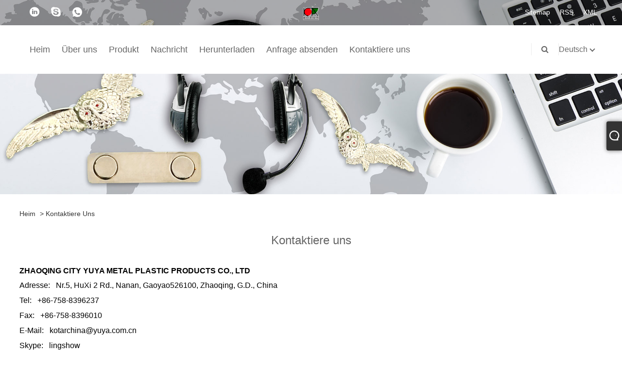

--- FILE ---
content_type: text/html; charset=utf-8
request_url: https://de.kotarchina.com/contact.html
body_size: 10843
content:
<!DOCTYPE html>
<html lang="en">
<head>
  <title>Kontaktieren Sie uns - ZHAOQING CITY YUYA METAL PLASTIC PRODUCTS CO., LTD</title>
  <meta name="keywords" content="Kontaktiere uns" />
  <meta name="description" content="ZHAOQING CITY YUYA METAL PLASTIC PRODUCTS CO.,LTD
Address: Nr.5,HuXi 2 Rd., Nanan,Gaoyao526100,Zhaoqing, G.D., China
Tel: +86-758-8396237
Fax: +86-758-8396010
E-mail: kotarchina@yuya.com.cn
Skype: lingshow
Website: www.kotarchina.com
TAIBEI
Address: Nr.5,HuXi 2 Rd., Nanan,Gaoyao526100,Zhaoqing, G.D., China
Tel: 886-2-89510959
E-mail: kotar@ms13.hinte.net" />
  
<meta http-equiv="Content-Type" content="text/html; charset=UTF-8" />
<meta name="viewport" content="width=device-width,initial-scale=1,minimum-scale=1,maximum-scale=1,user-scalable=no" />
<meta name="format-detection" content="telephone=no" />
<meta name="apple-mobile-web-app-capable" content="yes" />
<meta name="apple-mobile-web-app-status-bar-style" content="black" />
<meta name="google-site-verification" content="Q6qs2H12v2WaRElU-0vQZdHA0NkDNjJWmpajH5Jkibw" />
<!-- Global site tag (gtag.js) - Google Analytics -->
<script async src="https://www.googletagmanager.com/gtag/js?id=UA-174189510-1"></script>
<script>
  window.dataLayer = window.dataLayer || [];
  function gtag(){dataLayer.push(arguments);}
  gtag('js', new Date());

  gtag('config', 'UA-174189510-1');
</script>
<link rel="canonical" href="https://de.kotarchina.com/contact.html" />
<link rel="icon" type="image/x-icon" href="//d.hzytb.com/images/20230111/151828/053346.png" type="image/x-icon">
<link rel="shortcut icon" type="image/x-icon" href="//d.hzytb.com/images/20230111/151828/053346.png" type="image/x-icon">
<script src="/templates/1043/js/iconfont.js"></script>
<script type="text/javascript" src="/templates/1043/js/jquery.min.js"></script>
<link rel="stylesheet" href="/static/css/layui-grid.css" />
<link rel="stylesheet" type="text/css" href="/templates/1043/css/product.css">
<link rel="stylesheet" type="text/css" href="/templates/1043/css/product_mobile.css">

<link href="/templates/1043/css/bootstrap.min.css" rel="stylesheet">
<link href="/templates/1043/css/swiper.min.css" rel="stylesheet">
<link href="/templates/1043/css/font-awesome.css" rel="stylesheet">
<link href="/templates/1043/css/animate.min.css" rel="stylesheet">
<link href="/templates/1043/css/style.css?v=1.0" rel="stylesheet">
<link href="/templates/1043/css/iconfont.css" rel="stylesheet" />
<link href="/templates/1043/css/im.css" rel="stylesheet" />
<link href="/templates/1043/css/mobile_contact.css" rel="stylesheet" />
<link rel="stylesheet" href="/static/fonts/trade-fonts/iconfont.css" />

<link href="/templates/1043/css/z-main.css" rel="stylesheet">
<link href="/templates/1043/css/z-style.css" rel="stylesheet">
<link href="/templates/1043/css/z-theme.css" rel="stylesheet">
<script src="/templates/1043/js/z-common1.js"></script>
<script src="/templates/1043/js/z-owl.carousel.js"></script>

<link href="/templates/1043/css/ues-base.css?v=1.0" rel="stylesheet">

<script src="/static/js/layui/layui.js"></script>
<style>
    .shown_products_b_a .opt p {
		font-size:14px;
		line-height:150%;
		margin:10px 0;
	}
	.shown_products_b_a .opt h4 {
		font-size:18px;
		font-weight:bold;
		line-height:150%;
		margin:30px 0 10px 0;
	}
	.shown_products_b_a .opt table {
		font-size:14px;
		margin:10px 0;
	}
	.shown_products_b_a .opt table td {
		padding:10px;
	}
@media screen and (max-width: 769px) {
.block-content {
width: 100% !important;
}
.footer-up .col-md-5 {
    display: block; 
}
.footer-up .foot-right {
    display: block; 
}
.classes img {width:auto;height:auto}
.news-img img {width:auto;height:auto}
#nav .submenu li a {z-index:999}
.foot-nav li {
    float: left;
}
}
.pagination {
    display: revert;
    margin-top: 20px;
}
</style>
</head>
<body style="width: 100%;">
<div class="cont">
  <link rel="stylesheet" href="/static/fonts/trade-fonts/iconfont.css" />
<style>
	.header-top .left .trade-icon {
		font-size: 20px;
		color: #fff;
	}
	footer .footer-up .col-md-7 ul.shm li .trade-icon {
		font-size: 36px;
	}
</style>
<header id="head">
	<div class="header-top clearfix">
		<div class="left c-share">
						<a href="https://www.linkedin.com/in/maggie-maggie-kotar-626b6736/?msgControlName=reply_to_sender&amp;msgConversationId=6689198871135965184&amp;msgOverlay=true" rel="nofollow" class="Linkedin clickLog" data-position="top" data-type="Linkedin"><i class="iconfont icon-in"></i></a>
						<a href="skype:lingshow?chat" rel="nofollow" class="skype clickLog" data-position="top" data-type="skype"><i class="iconfont icon-skype"></i></a>
						<a href="https://api.whatsapp.com/send?l=en&phone=+8613560902333" rel="nofollow" class="Whatsapp clickLog" target="_blank" data-position="top" data-type="Whatsapp"><i class="iconfont icon-whatsapp"></i></a>
					</div>
		<div class="right">
			<ul class="top-ul clearfix">
				<li><a href="/sitemap.html">Sitemap</a></li>
				<li><a href="/rss.xml">RSS</a></li>
				<li><a href="/sitemap.xml">XML</a></li>
			</ul>
		</div>
	</div>
	<nav class="clearfix">
		<div class="left nav" id="nav">
			<ul class="nav_en site_383055">
								<li onmouseover="displaySubMenu(this)" onmouseout="hideSubMenu(this)">
					<a href="/" title="Heim" class="inmenu">Heim</a>
									</li>
								<li onmouseover="displaySubMenu(this)" onmouseout="hideSubMenu(this)">
					<a href="/about.html" title="&Uuml;ber uns" class="inmenu_1">&Uuml;ber uns</a>
										<ul class="submenu">
												<li class="side_nav1" onmouseover="displaySubMenu(this)" onmouseout="hideSubMenu(this)">
							<a href="/about-13352.html" title="&Uuml;ber uns">&Uuml;ber uns</a>
													</li>
												<li class="side_nav1" onmouseover="displaySubMenu(this)" onmouseout="hideSubMenu(this)">
							<a href="/about-13401.html" title="Unser Zertifikat">Unser Zertifikat</a>
													</li>
												<li class="side_nav1" onmouseover="displaySubMenu(this)" onmouseout="hideSubMenu(this)">
							<a href="/about-13450.html" title="Produktionsausr&uuml;stung">Produktionsausr&uuml;stung</a>
													</li>
												<li class="side_nav1" onmouseover="displaySubMenu(this)" onmouseout="hideSubMenu(this)">
							<a href="/about-13499.html" title="Produktionsmarkt">Produktionsmarkt</a>
													</li>
												<li class="side_nav1" onmouseover="displaySubMenu(this)" onmouseout="hideSubMenu(this)">
							<a href="/about-13548.html" title="Unser Service">Unser Service</a>
													</li>
											</ul>
									</li>
								<li onmouseover="displaySubMenu(this)" onmouseout="hideSubMenu(this)">
					<a href="/products.html" title="Produkt" class="inmenu">Produkt</a>
										<ul class="submenu">
												<li class="side_nav1" onmouseover="displaySubMenu(this)" onmouseout="hideSubMenu(this)">
							<a href="/pin/" title="Stift">Stift</a>
													</li>
												<li class="side_nav1" onmouseover="displaySubMenu(this)" onmouseout="hideSubMenu(this)">
							<a href="/keychain/" title="Schl&uuml;sselbund">Schl&uuml;sselbund</a>
													</li>
												<li class="side_nav1" onmouseover="displaySubMenu(this)" onmouseout="hideSubMenu(this)">
							<a href="/medal/" title="Medaille">Medaille</a>
													</li>
												<li class="side_nav1" onmouseover="displaySubMenu(this)" onmouseout="hideSubMenu(this)">
							<a href="/bottle-opener/" title="Flaschen&ouml;ffner">Flaschen&ouml;ffner</a>
													</li>
												<li class="side_nav1" onmouseover="displaySubMenu(this)" onmouseout="hideSubMenu(this)">
							<a href="/wine-glass-charms/" title="Weinglas-Charme">Weinglas-Charme</a>
													</li>
												<li class="side_nav1" onmouseover="displaySubMenu(this)" onmouseout="hideSubMenu(this)">
							<a href="/magnet/" title="Magnet">Magnet</a>
													</li>
												<li class="side_nav1" onmouseover="displaySubMenu(this)" onmouseout="hideSubMenu(this)">
							<a href="/bracelet/" title="Armband">Armband</a>
													</li>
												<li class="side_nav1" onmouseover="displaySubMenu(this)" onmouseout="hideSubMenu(this)">
							<a href="/name-tags/" title="Namensschilder">Namensschilder</a>
													</li>
												<li class="side_nav1" onmouseover="displaySubMenu(this)" onmouseout="hideSubMenu(this)">
							<a href="/dog-tags/" title="Erkennungsmarken">Erkennungsmarken</a>
													</li>
												<li class="side_nav1" onmouseover="displaySubMenu(this)" onmouseout="hideSubMenu(this)">
							<a href="/money-clip/" title="Geldscheinklammer">Geldscheinklammer</a>
													</li>
												<li class="side_nav1" onmouseover="displaySubMenu(this)" onmouseout="hideSubMenu(this)">
							<a href="/bookmarks/" title="Lesezeichen">Lesezeichen</a>
													</li>
												<li class="side_nav1" onmouseover="displaySubMenu(this)" onmouseout="hideSubMenu(this)">
							<a href="/cufflinks/" title="Manschettenkn&ouml;pfe">Manschettenkn&ouml;pfe</a>
													</li>
												<li class="side_nav1" onmouseover="displaySubMenu(this)" onmouseout="hideSubMenu(this)">
							<a href="/tie-clip/" title="Krawattennadel">Krawattennadel</a>
													</li>
												<li class="side_nav1" onmouseover="displaySubMenu(this)" onmouseout="hideSubMenu(this)">
							<a href="/token-coin/" title="Token-M&uuml;nze">Token-M&uuml;nze</a>
													</li>
												<li class="side_nav1" onmouseover="displaySubMenu(this)" onmouseout="hideSubMenu(this)">
							<a href="/metal-coins/" title="Metallm&uuml;nzen">Metallm&uuml;nzen</a>
													</li>
												<li class="side_nav1" onmouseover="displaySubMenu(this)" onmouseout="hideSubMenu(this)">
							<a href="/medallion/" title="Medaillon">Medaillon</a>
													</li>
												<li class="side_nav1" onmouseover="displaySubMenu(this)" onmouseout="hideSubMenu(this)">
							<a href="/door-opener/" title="T&uuml;r&ouml;ffner">T&uuml;r&ouml;ffner</a>
													</li>
												<li class="side_nav1" onmouseover="displaySubMenu(this)" onmouseout="hideSubMenu(this)">
							<a href="/keyring/" title="Schl&uuml;sselbund">Schl&uuml;sselbund</a>
													</li>
												<li class="side_nav1" onmouseover="displaySubMenu(this)" onmouseout="hideSubMenu(this)">
							<a href="/lapel-pin/" title="Anstecknadel">Anstecknadel</a>
													</li>
												<li class="side_nav1" onmouseover="displaySubMenu(this)" onmouseout="hideSubMenu(this)">
							<a href="/badge/" title="Abzeichen">Abzeichen</a>
													</li>
											</ul>
									</li>
								<li onmouseover="displaySubMenu(this)" onmouseout="hideSubMenu(this)">
					<a href="/news.html" title="Nachricht" class="inmenu">Nachricht</a>
										<ul class="submenu">
												<li class="side_nav1" onmouseover="displaySubMenu(this)" onmouseout="hideSubMenu(this)">
							<a href="/news-1904.html" title="Branchen-News">Branchen-News</a>
													</li>
											</ul>
									</li>
								<li onmouseover="displaySubMenu(this)" onmouseout="hideSubMenu(this)">
					<a href="/download.html" title="Herunterladen" class="inmenu">Herunterladen</a>
									</li>
								<li onmouseover="displaySubMenu(this)" onmouseout="hideSubMenu(this)">
					<a href="/message.html" title="Anfrage absenden" class="inmenu">Anfrage absenden</a>
									</li>
								<li onmouseover="displaySubMenu(this)" onmouseout="hideSubMenu(this)">
					<a href="/contact.html" title="Kontaktiere uns" class="inmenu">Kontaktiere uns</a>
									</li>
							</ul>
		</div>
				<div class="logo"> <a href="/" title="STADT ZHAOQING YUYA METALLPLASTIKPRODUKTE CO., LTD" ><img src="//d.hzytb.com/images/20230111/151828/141441.png" alt="STADT ZHAOQING YUYA METALLPLASTIKPRODUKTE CO., LTD" title="STADT ZHAOQING YUYA METALLPLASTIKPRODUKTE CO., LTD"></a> </div>
		<div class="nav-right right">
			<ul class="clearfix">
								<li class="emali"> <a href="/cdn-cgi/l/email-protection#7b10140f1a09181312151a3b020e021a55181416551815" title="kotarchina@yuya.com.cn" class="clickLog" data-position="top" data-type="email"><i class="fa fa-emali"></i><span class="__cf_email__" data-cfemail="a1caced5c0d3c2c9c8cfc0e1d8d4d8c08fc2cecc8fc2cf">[email&#160;protected]</span></a> </li>
								<li class="phone"> <a href="tel:+86-758-8396237" title="+86-758-8396237" class="clickLog" data-position="top" data-type="phone"><i class="fa fa-phone"></i>+86-758-8396237</a> </li>
				<li class="line"></li>
				<li class="nav-search"> <i class="fa fa-search"></i>
					<div class="bubble">
						<form action="/products.html" method="get">
							<input id="txtsearch" name="wd" class="search-txt" type="text" placeholder="Suche hier">
							<button type="submit" class="search-submit" id="btnSearch"><i class="fa fa-search"></i></button>
						</form>
					</div>
				</li>
				<li class="line"></li>
				<li class="gz sremove">Deutsch					<div class="bubble">
						<ul class="submenu">
														<li><img title="L&euml;tzebuergesch" alt="L&euml;tzebuergesch" src="/upload/lang/lb.gif"><a href="https://lb.kotarchina.com" title="L&euml;tzebuergesch" >L&euml;tzebuergesch </a></li>
														<li><img title="Latine" alt="Latine" src="/upload/lang/la.gif"><a href="https://la.kotarchina.com" title="Latine" >Latine </a></li>
														<li><img title="ລາວ" alt="ລາວ" src="/upload/lang/lo.gif"><a href="https://lo.kotarchina.com" title="ລາວ" >ລາວ </a></li>
														<li><img title="български" alt="български" src="/upload/lang/bg.gif"><a href="https://bg.kotarchina.com" title="български" >български </a></li>
														<li><img title="Burmese" alt="Burmese" src="/upload/lang/my.gif"><a href="https://my.kotarchina.com" title="Burmese" >Burmese </a></li>
														<li><img title="فارسی" alt="فارسی" src="/upload/lang/fa.gif"><a href="https://fa.kotarchina.com" title="فارسی" >فارسی </a></li>
														<li><img title="Javanese" alt="Javanese" src="/upload/lang/javanese.gif"><a href="https://jw.kotarchina.com" title="Javanese" >Javanese </a></li>
														<li><img title="Українська" alt="Українська" src="/upload/lang/uk.gif"><a href="https://uk.kotarchina.com" title="Українська" >Українська </a></li>
														<li><img title="&Epsilon;&lambda;&lambda;&eta;&nu;&iota;&kappa;ά" alt="&Epsilon;&lambda;&lambda;&eta;&nu;&iota;&kappa;ά" src="/upload/lang/el.gif"><a href="https://el.kotarchina.com" title="&Epsilon;&lambda;&lambda;&eta;&nu;&iota;&kappa;ά" >&Epsilon;&lambda;&lambda;&eta;&nu;&iota;&kappa;ά </a></li>
														<li><img title="če&scaron;tina" alt="če&scaron;tina" src="/upload/lang/cs.gif"><a href="https://cs.kotarchina.com" title="če&scaron;tina" >če&scaron;tina </a></li>
														<li><img title="اردو" alt="اردو" src="/upload/lang/urdu.gif"><a href="https://ur.kotarchina.com" title="اردو" >اردو </a></li>
														<li><img title="Қазақ" alt="Қазақ" src="/upload/lang/kk.gif"><a href="https://kk.kotarchina.com" title="Қазақ" >Қазақ </a></li>
														<li><img title="Euskal" alt="Euskal" src="/upload/lang/eu.gif"><a href="https://eu.kotarchina.com" title="Euskal" >Euskal </a></li>
														<li><img title="Македонски" alt="Македонски" src="/upload/lang/mk.gif"><a href="https://mk.kotarchina.com" title="Македонски" >Македонски </a></li>
														<li><img title="O'zbek" alt="O'zbek" src="/upload/lang/uz.gif"><a href="https://uz.kotarchina.com" title="O'zbek" >O'zbek </a></li>
														<li><img title="Монгол хэл" alt="Монгол хэл" src="/upload/lang/mn.gif"><a href="https://mn.kotarchina.com" title="Монгол хэл" >Монгол хэл </a></li>
														<li><img title="Кыргыз тили" alt="Кыргыз тили" src="/upload/lang/ky.gif"><a href="https://ky.kotarchina.com" title="Кыргыз тили" >Кыргыз тили </a></li>
														<li><img title="Bosanski" alt="Bosanski" src="/upload/lang/bs.gif"><a href="https://bs.kotarchina.com" title="Bosanski" >Bosanski </a></li>
														<li><img title="Shqiptar" alt="Shqiptar" src="/upload/lang/sq.gif"><a href="https://sq.kotarchina.com" title="Shqiptar" >Shqiptar </a></li>
														<li><img title="Беларус" alt="Беларус" src="/upload/lang/be.gif"><a href="https://be.kotarchina.com" title="Беларус" >Беларус </a></li>
														<li><img title="Galego" alt="Galego" src="/upload/lang/gl.gif"><a href="https://gl.kotarchina.com" title="Galego" >Galego </a></li>
														<li><img title="Српски" alt="Српски" src="/upload/lang/sr.gif"><a href="https://sr.kotarchina.com" title="Српски" >Српски </a></li>
														<li><img title="Rom&acirc;nă" alt="Rom&acirc;nă" src="/upload/lang/ro.gif"><a href="https://ro.kotarchina.com" title="Rom&acirc;nă" >Rom&acirc;nă </a></li>
														<li><img title="Eesti Keel" alt="Eesti Keel" src="/upload/lang/et.gif"><a href="https://et.kotarchina.com" title="Eesti Keel" >Eesti Keel </a></li>
														<li><img title="norsk" alt="norsk" src="/upload/lang/no.gif"><a href="https://no.kotarchina.com" title="norsk" >norsk </a></li>
														<li><img title="Indonesia" alt="Indonesia" src="/upload/lang/id.gif"><a href="https://id.kotarchina.com" title="Indonesia" >Indonesia </a></li>
														<li><img title="ไทย" alt="ไทย" src="/upload/lang/th.gif"><a href="https://th.kotarchina.com" title="ไทย" >ไทย </a></li>
														<li><img title="Nederlands" alt="Nederlands" src="/upload/lang/nl.gif"><a href="https://nl.kotarchina.com" title="Nederlands" >Nederlands </a></li>
														<li><img title="Italiano" alt="Italiano" src="/upload/lang/it.gif"><a href="https://it.kotarchina.com" title="Italiano" >Italiano </a></li>
														<li><img title="Tiếng Việt" alt="Tiếng Việt" src="/upload/lang/vi.gif"><a href="https://vi.kotarchina.com" title="Tiếng Việt" >Tiếng Việt </a></li>
														<li><img title="Deutsch" alt="Deutsch" src="/upload/lang/de.gif"><a href="https://de.kotarchina.com" title="Deutsch" >Deutsch </a></li>
														<li><img title="日本語" alt="日本語" src="/upload/lang/ja.gif"><a href="https://ja.kotarchina.com" title="日本語" >日本語 </a></li>
														<li><img title="fran&ccedil;ais" alt="fran&ccedil;ais" src="/upload/lang/fr.gif"><a href="https://fr.kotarchina.com" title="fran&ccedil;ais" >fran&ccedil;ais </a></li>
														<li><img title="русский" alt="русский" src="/upload/lang/ru.gif"><a href="https://ru.kotarchina.com" title="русский" >русский </a></li>
														<li><img title="Portugu&ecirc;s" alt="Portugu&ecirc;s" src="/upload/lang/pt.gif"><a href="https://pt.kotarchina.com" title="Portugu&ecirc;s" >Portugu&ecirc;s </a></li>
														<li><img title="Espa&ntilde;ol" alt="Espa&ntilde;ol" src="/upload/lang/es.gif"><a href="https://es.kotarchina.com" title="Espa&ntilde;ol" >Espa&ntilde;ol </a></li>
														<li><img title="Polski" alt="Polski" src="/upload/lang/pl.gif"><a href="https://pl.kotarchina.com" title="Polski" >Polski </a></li>
														<li><img title="한국어" alt="한국어" src="/upload/lang/ko.gif"><a href="https://ko.kotarchina.com" title="한국어" >한국어 </a></li>
														<li><img title="Svenska" alt="Svenska" src="/upload/lang/sv.gif"><a href="https://sv.kotarchina.com" title="Svenska" >Svenska </a></li>
														<li><img title="عربى" alt="عربى" src="/upload/lang/ar.gif"><a href="https://ar.kotarchina.com" title="عربى" >عربى </a></li>
														<li><img title="Gaeilge" alt="Gaeilge" src="/upload/lang/ga.gif"><a href="https://ga.kotarchina.com" title="Gaeilge" >Gaeilge </a></li>
														<li><img title="T&uuml;rk" alt="T&uuml;rk" src="/upload/lang/tr.gif"><a href="https://tr.kotarchina.com" title="T&uuml;rk" >T&uuml;rk </a></li>
														<li><img title="Pilipino" alt="Pilipino" src="/upload/lang/tl.gif"><a href="https://tl.kotarchina.com" title="Pilipino" >Pilipino </a></li>
														<li><img title="हिन्दी" alt="हिन्दी" src="/upload/lang/hi.gif"><a href="https://hi.kotarchina.com" title="हिन्दी" >हिन्दी </a></li>
														<li><img title="Suomi" alt="Suomi" src="/upload/lang/fi.gif"><a href="https://fi.kotarchina.com" title="Suomi" >Suomi </a></li>
														<li><img title="Dansk" alt="Dansk" src="/upload/lang/da.gif"><a href="https://da.kotarchina.com" title="Dansk" >Dansk </a></li>
														<li><img title="বাংলা" alt="বাংলা" src="/upload/lang/bn.gif"><a href="https://bn.kotarchina.com" title="বাংলা" >বাংলা </a></li>
														<li><img title="Malay" alt="Malay" src="/upload/lang/ms.gif"><a href="https://ms.kotarchina.com" title="Malay" >Malay </a></li>
														<li><img title="magyar" alt="magyar" src="/upload/lang/hu.gif"><a href="https://hu.kotarchina.com" title="magyar" >magyar </a></li>
														<li><img title="English" alt="English" src="/upload/lang/en.gif"><a href="https://www.kotarchina.com" title="English" >English </a></li>
													</ul>
					</div>
				</li>
			</ul>
		</div>
		<div class="mask"></div>
		<div class="nav-btn">
			<div class="nav-r-btn"><span></span><span></span><span></span></div>
		</div>
	</nav>
</header>
<div class="nav-banner"><img src="//d.hzytb.com/images/20230111/181535/525818.jpg" alt="Kontaktiere uns" title="Kontaktiere uns"></div>
  <div class="block">
    <div class="layout">
      <div class="position">
<span>
		<a href="/">Heim</a> >
				<a href="/contact.html">Kontaktiere uns</a> 		</span>
</div>
      <div class="classes">
        <h1>Kontaktiere uns</h1>
        <div class="class-info">
          <p></p>
        </div>
        <div class="class-name"> </div>
        <div class="class-content">
          <div class="contact-content" style="overflow-wrap: break-word; font-family: 'sans serif', tahoma, verdana, helvetica; font-size: 12px;">
 <h3 style="text-align: left;"> <strong> <span style="font-size: 16px; color: #000000;"> ZHAOQING CITY YUYA METAL PLASTIC PRODUCTS CO., LTD </span> </strong> </h3>
 <div class="contact-item" style="overflow-wrap: break-word;"> <span style="font-size: 16px; color: #000000;"> Adresse: &nbsp; <a style="color: #000000;"> Nr.5, HuXi 2 Rd., Nanan, Gaoyao526100, Zhaoqing, G.D., China </a> </span> </div>
 <div class="contact-item" style="overflow-wrap: break-word;"> <span style="font-size: 16px; color: #000000;"> Tel: &nbsp; <a style="color: #000000;" href="tel:+86-758-8396237" data-ke-src="tel:+86-758-8396237"> +86-758-8396237 </a> </span> </div>
 <div class="contact-item" style="overflow-wrap: break-word;"> <span style="font-size: 16px; color: #000000;"> Fax: &nbsp; <a style="color: #000000;" href="tel:+86-758-8396010" data-ke-src="tel:+86-758-8396010"> +86-758-8396010 </a> </span> </div>
 <div class="contact-item" style="overflow-wrap: break-word;"> <span style="font-size: 16px; color: #000000;"> E-Mail: &nbsp; <a style="color: #000000;" href="/cdn-cgi/l/email-protection#85eeeaf1e4f7e6edecebe4c5fcf0fce4abe6eae8abe6eb" data-ke-src="mailto:kotarchina@yuya.com.cn"> <span class="__cf_email__" data-cfemail="3b50544f5a49585352555a7b424e425a15585456155855">[email&#160;protected]</span> </a> </span> </div>
 <div class="contact-item" style="overflow-wrap: break-word;"> <span style="font-size: 16px; color: #000000;"> Skype: &nbsp; <a style="color: #000000;" href="skype:lingshow?chat" data-ke-src="skype:lingshow?chat"> lingshow </a> </span> </div>
 <div class="contact-item" style="overflow-wrap: break-word;"> <span style="font-size: 16px; color: #000000;"> Website: &nbsp; <a style="color: #000000;" href="http://www.kotarchina.com/" data-ke-src="http://www.kotarchina.com"> www.kotarchina.com </a> </span> </div>
 <h3 style="text-align: left;"> <span style="font-size: 16px; color: #000000;"> TAIPEI </span> </h3>
 <div class="contact-item" style="overflow-wrap: break-word;"> <span style="font-size: 16px; color: #000000;"> Adresse: &nbsp; <a style="color: #000000;"> 6F-1, Nr.62, Chung Shan Rd. Abschnitt 2, Pan Chiao 220, New Taipei City, Taiwan </a> </span> </div>
 <div class="contact-item" style="overflow-wrap: break-word;"> <span style="font-size: 16px; color: #000000;"> Tel: &nbsp; <a style="color: #000000;" href="tel:886-2-89510959" data-ke-src="tel:886-2-89510959"> 886-2-89510959 </a> </span> </div>
 <div class="contact-item" style="overflow-wrap: break-word;"> <span style="font-size: 16px; color: #000000;"> E-Mail: &nbsp; <a style="color: #000000;" href="/cdn-cgi/l/email-protection#3f54504b5e4d7f524c0e0c115756514b5a11515a4b" data-ke-src="mailto:kotar@ms13.hinte.net"> <span class="__cf_email__" data-cfemail="dab1b5aebba89ab7a9ebe9f4b2b3b4aebff4b4bfae">[email&#160;protected]</span> </a> </span> </div>
 </div>
 <div class="contact-img" style="overflow-wrap: break-word; font-family: 'sans serif', tahoma, verdana, helvetica; font-size: 12px;"> <span style="font-size: 16px;"> <img  style="border: 0px;" src="https://login.quanqiuyingxiaobao.com/upload/17/image/20200708/20200708154053_5797.png"  alt=" "  data-ke-src="/upload/17/image/20200708/20200708154053_5797.png" /> </span> </div>          <div class="inquiry">
            <h3>  Anfrage absenden</h3>
            <div class="opt_pt" style="text-align: center">
              Für Anfragen zu unseren Produkten oder unserer Preisliste hinterlassen Sie uns bitte Ihre E-Mail und wir werden uns innerhalb von 24 Stunden bei Ihnen melden.<br><br>
            </div>
            <div id="form" class="ues-inquiry-form ues-contact">
	<form class="layui-form" id="feedForm">
		<input type="hidden" name="goods_id" value="0">
		<div class="form-item col-l-1 pro-detail">
			<input type="text" name="title" value="" placeholder="Thema*" valid="required" tips="Bitte gib deinen Titel ein!" />
		</div>
		<div class="form-item col-r-1">
			<input type="text" name="company" placeholder="Unternehmen"/>
		</div>
		<div class="form-item col-l-1">
			<input type="text" name="email" maxlength="100" placeholder="Email*" type="email" valid="email" tips="Bitte geben Sie ihre E-Mail-Adresse ein!" />
		</div>
		<div class="form-item col-r-1">
			<input type="text" name="realname" maxlength="45" required placeholder="Ihren Namen*" valid="required" tips="Bitte geben Sie Ihren Namen ein!" />
		</div>
		<div class="form-item col-l-1">
			<input type="text" id="tel" name="tel" placeholder="Tel" />
		</div>
		<div class="form-item col-r-1" style="position: relative;">
			<input type="text" name="verify_code" required placeholder="Code überprüfen*" maxlength="10" valid="required" tips="Code überprüfen"/>
			<img src="/captcha.html" id="picCode" class="img_verify" alt="Code überprüfen" title="Bitte klicken Sie auf „Bestätigungscode aktualisieren“." />
		</div>
		<div class="form-item col-l-2">
			<textarea id="content" name="content" placeholder="Inhalt*" valid="required" tips="Bitte geben Sie Ihren Inhalt ein!"></textarea>
		</div>
		<div class="form-item btn-item">
			<input type="submit" class="submit" value="Einreichen" lay-submit lay-filter="feedback" />
		</div>
	</form>
</div>
          </div>
          </div>
        </div>
      </div>
    </div>
<footer>
	<div class="container footer-up">
		<div class="col-md-6 foot-left wow bounceInLeft">
			<div class="col-md-7">
				<a href="/">
					<img src="//d.hzytb.com/images/20230111/151828/990545.png" alt="STADT ZHAOQING YUYA METALLPLASTIKPRODUKTE CO., LTD" title="STADT ZHAOQING YUYA METALLPLASTIKPRODUKTE CO., LTD" class="o__logo--bottom"></a>
				<ul class="shm">
										<li><a href="https://www.linkedin.com/in/maggie-maggie-kotar-626b6736/?msgControlName=reply_to_sender&amp;msgConversationId=6689198871135965184&amp;msgOverlay=true" rel="nofollow" class="linkedin clickLog" data-position="bottom" data-type="linkedin"><i class="iconfont icon-in"></i></a></li>
										<li><a href="skype:lingshow?chat" rel="nofollow" class="skype clickLog" data-position="bottom" data-type="skype"><i class="iconfont icon-skype"></i></a></li>
										<li><a href="https://api.whatsapp.com/send?l=en&phone=+8613560902333" rel="nofollow" class="Whatsapp clickLog" target="_blank" data-position="bottom" data-type="whatsapp"><i class="iconfont icon-whatsapp"></i></a></li>
									</ul>
			</div>
			<div class="col-md-5">
				<div class="tit">Quick Navigation</div>
				<ul>
										<li id="li_Menu101_MainHome"><a href="/" title="Heim">Heim</a></li>
										<li id="li_Menu101_MainHome"><a href="/about.html" title="&Uuml;ber uns">&Uuml;ber uns</a></li>
										<li id="li_Menu101_MainHome"><a href="/products.html" title="Produkt">Produkt</a></li>
										<li id="li_Menu101_MainHome"><a href="/news.html" title="Nachricht">Nachricht</a></li>
										<li id="li_Menu101_MainHome"><a href="/download.html" title="Herunterladen">Herunterladen</a></li>
										<li id="li_Menu101_MainHome"><a href="/message.html" title="Anfrage absenden">Anfrage absenden</a></li>
										<li id="li_Menu101_MainHome"><a href="/contact.html" title="Kontaktiere uns">Kontaktiere uns</a></li>
									</ul>
			</div>
		</div>
		<div class="col-md-6 foot-right wow bounceInRight">
			<div class="col-md-5 products-title">
				<div class="tit">Produkte</div>
				<ul>
										<li class="side_nav1" id="HeadProCat1"><a title="Stift" href="/pin/">Stift</a></li>
										<li class="side_nav1" id="HeadProCat1"><a title="Schl&uuml;sselbund" href="/keychain/">Schl&uuml;sselbund</a></li>
										<li class="side_nav1" id="HeadProCat1"><a title="Medaille" href="/medal/">Medaille</a></li>
										<li class="side_nav1" id="HeadProCat1"><a title="Flaschen&ouml;ffner" href="/bottle-opener/">Flaschen&ouml;ffner</a></li>
										<li class="side_nav1" id="HeadProCat1"><a title="Weinglas-Charme" href="/wine-glass-charms/">Weinglas-Charme</a></li>
										<li class="side_nav1" id="HeadProCat1"><a title="Magnet" href="/magnet/">Magnet</a></li>
										<li class="side_nav1" id="HeadProCat1"><a title="Armband" href="/bracelet/">Armband</a></li>
									</ul>
			</div>
			<div class="col-md-7 contact-box">
				<div class="tit">Kontaktiere uns</div>
				<ul class="contact-foot">
										<li class="clearfix"><span> <img src="/templates/1043/images/foot-right-icon01.png"></span><span> <a href="tel:+86-758-8396237" title="+86-758-8396237" class="clickLog" data-position="bottom" data-type="phone">+86-758-8396237</a> </span></li>
										<li class="clearfix"><span> <img src="/templates/1043/images/foot-right-icon02.png"></span><span> <a href="/cdn-cgi/l/email-protection#6902061d081b0a0100070829101c1008470a0604470a07" title="kotarchina@yuya.com.cn" class="clickLog" data-position="bottom" data-type="email"><span class="__cf_email__" data-cfemail="6b00041f0a19080302050a2b121e120a45080406450805">[email&#160;protected]</span></a> </span></li>
										<li class="clearfix"><span> <img src="/templates/1043/images/foot-right-icon04.png"></span><span>Nr.5,HuXi 2 Rd., Nanan,Gaoyao526100,Zhaoqing, G.D., China</span></li>
										<li class="clearfix"><span> <img src="/templates/1043/images/foot-right-icon05.png"></span><a title="lingshow" href="skype:lingshow?chat" class="clickLog" data-position="bottom" data-type="skype">lingshow</a></li>
									</ul>
			</div>
		</div>
	</div>
	<div class="footer-down">
		<div class="container">
			<ul class="foot-nav">
				<li><a href="/links.html">Links</a></li>
				<li><a href="/sitemap.html">Sitemap</a></li>
				<li><a href="/rss.xml">RSS</a></li>
				<li><a href="/sitemap.xml">XML</a></li>
			</ul>
			<div class="wow bounceInLeft">Copyright 2020 ZHAOQING CITY YUYA METAL PLASTIC PRODUCTS CO., LTD – Anstecknadel, Anstecknadel, Flaschenöffner, Türöffner, Sportmedaillen. Alle Rechte vorbehalten.<style>.logo img {Höhe: 36px; } </style></div>
		</div>
	</div>
</footer>
<link rel="stylesheet" href="/static/fonts/iconfont.css" />
<link rel="stylesheet" href="/templates/1043/css/im.css" />
<div class="im">
	<label class="im-l" for="select"><i class="iconfont icon-message"></i></label>
	<input type="checkbox" id="select">
	<div class="box">
		<ul>
						<li><a class="im-list clickLog" href="https://wpa.qq.com/msgrd?v=3&amp;uin=1581599860&amp;menu=yes" title="QQ" target="_blank" data-position="contact" data-type="QQ"><img style="width:25px;" src="//d.hzytb.com/images/20220115/174855/794293.png"><span>Maggie Lai</span></a></li>
						<li><a class="im-list clickLog" href="skype:lingshow?chat" title="Skype" target="_blank" data-position="contact" data-type="Skype"><img style="width:25px;" src="//d.hzytb.com/images/20220115/182248/744753.png"><span>Maggie Lai</span></a></li>
						<li><a class="im-list clickLog" href="/cdn-cgi/l/email-protection#2942465d485b4a4140474869505c5048074a4644074a47" title="E-mail" target="_blank" data-position="contact" data-type="E-mail"><img style="width:25px;" src="//d.hzytb.com/images/20220115/182737/821316.png"><span>Maggie Lai</span></a></li>
			<li style="margin-bottom: 0;"><a class="im-list" href="javascript:;"><img src="//d.hzytb.com/images/20230111/151828/382645.png"></a></li>		</ul>
	</div>
</div>

<div class="mobile-foot-contact">
	<div class="head-phone"><span data-txt="Phone"><a href="tel:+86-758-8396237" class="clickLog" data-position="bottom" data-type="phone"><i class="trade-icon trade-icon-a-dianhua2"></i>+86-758-8396237</span></a></div>
		<div class="head-email"><span data-txt="Email"><a href="/cdn-cgi/l/email-protection#a9c2c6ddc8dbcac1c0c7c8e9d0dcd0c887cac6c487cac7" class="clickLog" data-position="bottom" data-type="email"><i class="trade-icon trade-icon-email"></i><span class="__cf_email__" data-cfemail="deb5b1aabfacbdb6b7b0bf9ea7aba7bff0bdb1b3f0bdb0">[email&#160;protected]</span></a></span></div>
	</div>
</div>

<script data-cfasync="false" src="/cdn-cgi/scripts/5c5dd728/cloudflare-static/email-decode.min.js"></script><script src="/templates/1043/js/site_common.js" type="text/javascript"></script>
<script src="/templates/1043/js/bootstrap.min.js" type="text/javascript"></script>
<script src="/templates/1043/js/swiper.min.js" type="text/javascript"></script>
<script src="/templates/1043/js/wow.min.js" type="text/javascript"></script>
<script src="/templates/1043/js/index.js" type="text/javascript"></script>

<script src="/templates/1043/js/wow.js" id="WOW"></script>
<script type="text/javascript" src="/templates/1043/js/jquery.flexslider-min.js"></script>
<script type="text/javascript" src="/templates/1043/js/sidebar-product.js"></script>
<script type="text/javascript" src="/templates/1043/js/product_slide.js"></script>
<script type="text/javascript" src="/templates/1043/js/jquery.lightbox-0.5.js"></script>
<script type="text/javascript" src="/templates/1043/js/jquery.fancybox.min.js"></script>
<script src="/static/js/common.js"></script>
<script src="/static/js/customer_site.js?site=831140"></script>

<script type='text/javascript'>
console.group('基本');
console.log("\u8bf7\u6c42\u4fe1\u606f 2026-01-16 14:55:52 HTTP\/1.1 GET : https:\/\/de.kotarchina.com\/contact.html");
console.log("\u8fd0\u884c\u65f6\u95f4 0.204726s [ \u541e\u5410\u7387\uff1a4.88req\/s ] \u5185\u5b58\u6d88\u8017\uff1a4,954.34kb \u6587\u4ef6\u52a0\u8f7d\uff1a147");
console.log("\u67e5\u8be2\u4fe1\u606f 23 queries");
console.log("\u7f13\u5b58\u4fe1\u606f 63 reads,8 writes");
console.log("\u4f1a\u8bdd\u4fe1\u606f SESSION_ID=a84660de9d7eaf533bd5f8bfcb37fecc");
console.groupEnd();console.groupCollapsed('文件');
console.log("1 \/www\/wwwroot\/tradesite3\/public\/index.php ( 0.85 KB )");
console.log("2 \/www\/wwwroot\/tradesite3\/vendor\/autoload.php ( 0.17 KB )");
console.log("3 \/www\/wwwroot\/tradesite3\/vendor\/composer\/autoload_real.php ( 2.49 KB )");
console.log("4 \/www\/wwwroot\/tradesite3\/vendor\/composer\/platform_check.php ( 0.90 KB )");
console.log("5 \/www\/wwwroot\/tradesite3\/vendor\/composer\/ClassLoader.php ( 14.03 KB )");
console.log("6 \/www\/wwwroot\/tradesite3\/vendor\/composer\/autoload_static.php ( 5.09 KB )");
console.log("7 \/www\/wwwroot\/tradesite3\/vendor\/topthink\/think-helper\/src\/helper.php ( 7.35 KB )");
console.log("8 \/www\/wwwroot\/tradesite3\/vendor\/topthink\/think-orm\/stubs\/load_stubs.php ( 0.16 KB )");
console.log("9 \/www\/wwwroot\/tradesite3\/vendor\/topthink\/framework\/src\/think\/Exception.php ( 1.69 KB )");
console.log("10 \/www\/wwwroot\/tradesite3\/vendor\/topthink\/framework\/src\/think\/Facade.php ( 2.71 KB )");
console.log("11 \/www\/wwwroot\/tradesite3\/vendor\/symfony\/polyfill-php80\/bootstrap.php ( 1.50 KB )");
console.log("12 \/www\/wwwroot\/tradesite3\/vendor\/symfony\/polyfill-php72\/bootstrap.php ( 1.89 KB )");
console.log("13 \/www\/wwwroot\/tradesite3\/vendor\/symfony\/polyfill-mbstring\/bootstrap.php ( 7.07 KB )");
console.log("14 \/www\/wwwroot\/tradesite3\/vendor\/symfony\/var-dumper\/Resources\/functions\/dump.php ( 0.79 KB )");
console.log("15 \/www\/wwwroot\/tradesite3\/vendor\/topthink\/think-captcha\/src\/helper.php ( 1.37 KB )");
console.log("16 \/www\/wwwroot\/tradesite3\/vendor\/topthink\/framework\/src\/think\/App.php ( 14.20 KB )");
console.log("17 \/www\/wwwroot\/tradesite3\/vendor\/topthink\/framework\/src\/think\/Container.php ( 15.22 KB )");
console.log("18 \/www\/wwwroot\/tradesite3\/vendor\/psr\/container\/src\/ContainerInterface.php ( 1.02 KB )");
console.log("19 \/www\/wwwroot\/tradesite3\/app\/provider.php ( 0.25 KB )");
console.log("20 \/www\/wwwroot\/tradesite3\/vendor\/topthink\/framework\/src\/think\/Http.php ( 6.12 KB )");
console.log("21 \/www\/wwwroot\/tradesite3\/vendor\/topthink\/think-helper\/src\/helper\/Str.php ( 7.28 KB )");
console.log("22 \/www\/wwwroot\/tradesite3\/vendor\/topthink\/framework\/src\/think\/Env.php ( 4.64 KB )");
console.log("23 \/www\/wwwroot\/tradesite3\/app\/common.php ( 18.51 KB )");
console.log("24 \/www\/wwwroot\/tradesite3\/vendor\/topthink\/framework\/src\/helper.php ( 18.44 KB )");
console.log("25 \/www\/wwwroot\/tradesite3\/vendor\/topthink\/framework\/src\/think\/Config.php ( 5.03 KB )");
console.log("26 \/www\/wwwroot\/tradesite3\/config\/app.php ( 1.49 KB )");
console.log("27 \/www\/wwwroot\/tradesite3\/vendor\/topthink\/framework\/src\/think\/facade\/Env.php ( 1.67 KB )");
console.log("28 \/www\/wwwroot\/tradesite3\/config\/cache.php ( 0.80 KB )");
console.log("29 \/www\/wwwroot\/tradesite3\/config\/captcha.php ( 1.02 KB )");
console.log("30 \/www\/wwwroot\/tradesite3\/config\/console.php ( 0.40 KB )");
console.log("31 \/www\/wwwroot\/tradesite3\/config\/cookie.php ( 0.56 KB )");
console.log("32 \/www\/wwwroot\/tradesite3\/config\/database.php ( 3.88 KB )");
console.log("33 \/www\/wwwroot\/tradesite3\/config\/filesystem.php ( 0.63 KB )");
console.log("34 \/www\/wwwroot\/tradesite3\/config\/lang.php ( 0.81 KB )");
console.log("35 \/www\/wwwroot\/tradesite3\/config\/log.php ( 1.37 KB )");
console.log("36 \/www\/wwwroot\/tradesite3\/config\/middleware.php ( 0.19 KB )");
console.log("37 \/www\/wwwroot\/tradesite3\/config\/route.php ( 1.54 KB )");
console.log("38 \/www\/wwwroot\/tradesite3\/config\/session.php ( 0.57 KB )");
console.log("39 \/www\/wwwroot\/tradesite3\/config\/trace.php ( 0.34 KB )");
console.log("40 \/www\/wwwroot\/tradesite3\/config\/view.php ( 0.99 KB )");
console.log("41 \/www\/wwwroot\/tradesite3\/app\/event.php ( 0.25 KB )");
console.log("42 \/www\/wwwroot\/tradesite3\/vendor\/topthink\/framework\/src\/think\/Event.php ( 6.96 KB )");
console.log("43 \/www\/wwwroot\/tradesite3\/app\/service.php ( 0.13 KB )");
console.log("44 \/www\/wwwroot\/tradesite3\/app\/AppService.php ( 0.26 KB )");
console.log("45 \/www\/wwwroot\/tradesite3\/vendor\/topthink\/framework\/src\/think\/Service.php ( 1.67 KB )");
console.log("46 \/www\/wwwroot\/tradesite3\/vendor\/topthink\/framework\/src\/think\/Lang.php ( 7.60 KB )");
console.log("47 \/www\/wwwroot\/tradesite3\/vendor\/topthink\/framework\/src\/lang\/zh-cn.php ( 12.88 KB )");
console.log("48 \/www\/wwwroot\/tradesite3\/vendor\/topthink\/framework\/src\/think\/initializer\/Error.php ( 3.19 KB )");
console.log("49 \/www\/wwwroot\/tradesite3\/vendor\/topthink\/framework\/src\/think\/initializer\/RegisterService.php ( 1.33 KB )");
console.log("50 \/www\/wwwroot\/tradesite3\/vendor\/services.php ( 0.18 KB )");
console.log("51 \/www\/wwwroot\/tradesite3\/vendor\/topthink\/framework\/src\/think\/service\/PaginatorService.php ( 1.52 KB )");
console.log("52 \/www\/wwwroot\/tradesite3\/vendor\/topthink\/framework\/src\/think\/service\/ValidateService.php ( 0.99 KB )");
console.log("53 \/www\/wwwroot\/tradesite3\/vendor\/topthink\/framework\/src\/think\/service\/ModelService.php ( 1.76 KB )");
console.log("54 \/www\/wwwroot\/tradesite3\/vendor\/topthink\/think-captcha\/src\/CaptchaService.php ( 0.52 KB )");
console.log("55 \/www\/wwwroot\/tradesite3\/vendor\/topthink\/think-trace\/src\/Service.php ( 0.77 KB )");
console.log("56 \/www\/wwwroot\/tradesite3\/vendor\/topthink\/framework\/src\/think\/Middleware.php ( 6.78 KB )");
console.log("57 \/www\/wwwroot\/tradesite3\/vendor\/topthink\/framework\/src\/think\/initializer\/BootService.php ( 0.77 KB )");
console.log("58 \/www\/wwwroot\/tradesite3\/vendor\/topthink\/think-orm\/src\/Paginator.php ( 11.59 KB )");
console.log("59 \/www\/wwwroot\/tradesite3\/vendor\/topthink\/framework\/src\/think\/Validate.php ( 46.10 KB )");
console.log("60 \/www\/wwwroot\/tradesite3\/vendor\/topthink\/think-orm\/src\/Model.php ( 26.16 KB )");
console.log("61 \/www\/wwwroot\/tradesite3\/vendor\/topthink\/think-helper\/src\/contract\/Arrayable.php ( 0.09 KB )");
console.log("62 \/www\/wwwroot\/tradesite3\/vendor\/topthink\/think-helper\/src\/contract\/Jsonable.php ( 0.13 KB )");
console.log("63 \/www\/wwwroot\/tradesite3\/vendor\/topthink\/think-orm\/src\/model\/concern\/Attribute.php ( 17.50 KB )");
console.log("64 \/www\/wwwroot\/tradesite3\/vendor\/topthink\/think-orm\/src\/model\/concern\/RelationShip.php ( 26.06 KB )");
console.log("65 \/www\/wwwroot\/tradesite3\/vendor\/topthink\/think-orm\/src\/model\/concern\/ModelEvent.php ( 2.27 KB )");
console.log("66 \/www\/wwwroot\/tradesite3\/vendor\/topthink\/think-orm\/src\/model\/concern\/TimeStamp.php ( 5.70 KB )");
console.log("67 \/www\/wwwroot\/tradesite3\/vendor\/topthink\/think-orm\/src\/model\/concern\/Conversion.php ( 10.10 KB )");
console.log("68 \/www\/wwwroot\/tradesite3\/vendor\/topthink\/framework\/src\/think\/Db.php ( 2.87 KB )");
console.log("69 \/www\/wwwroot\/tradesite3\/vendor\/topthink\/think-orm\/src\/DbManager.php ( 8.31 KB )");
console.log("70 \/www\/wwwroot\/tradesite3\/vendor\/topthink\/framework\/src\/think\/Log.php ( 8.50 KB )");
console.log("71 \/www\/wwwroot\/tradesite3\/vendor\/topthink\/framework\/src\/think\/Manager.php ( 3.98 KB )");
console.log("72 \/www\/wwwroot\/tradesite3\/vendor\/psr\/log\/Psr\/Log\/LoggerInterface.php ( 3.04 KB )");
console.log("73 \/www\/wwwroot\/tradesite3\/vendor\/topthink\/framework\/src\/think\/Cache.php ( 4.79 KB )");
console.log("74 \/www\/wwwroot\/tradesite3\/vendor\/psr\/simple-cache\/src\/CacheInterface.php ( 4.50 KB )");
console.log("75 \/www\/wwwroot\/tradesite3\/vendor\/topthink\/think-helper\/src\/helper\/Arr.php ( 15.54 KB )");
console.log("76 \/www\/wwwroot\/tradesite3\/vendor\/topthink\/framework\/src\/think\/cache\/driver\/File.php ( 7.41 KB )");
console.log("77 \/www\/wwwroot\/tradesite3\/vendor\/topthink\/framework\/src\/think\/cache\/Driver.php ( 8.06 KB )");
console.log("78 \/www\/wwwroot\/tradesite3\/vendor\/topthink\/framework\/src\/think\/contract\/CacheHandlerInterface.php ( 2.25 KB )");
console.log("79 \/www\/wwwroot\/tradesite3\/app\/Request.php ( 0.09 KB )");
console.log("80 \/www\/wwwroot\/tradesite3\/vendor\/topthink\/framework\/src\/think\/Request.php ( 54.04 KB )");
console.log("81 \/www\/wwwroot\/tradesite3\/app\/middleware.php ( 0.30 KB )");
console.log("82 \/www\/wwwroot\/tradesite3\/vendor\/topthink\/framework\/src\/think\/Pipeline.php ( 2.61 KB )");
console.log("83 \/www\/wwwroot\/tradesite3\/vendor\/topthink\/think-trace\/src\/TraceDebug.php ( 2.94 KB )");
console.log("84 \/www\/wwwroot\/tradesite3\/vendor\/topthink\/framework\/src\/think\/middleware\/SessionInit.php ( 2.02 KB )");
console.log("85 \/www\/wwwroot\/tradesite3\/vendor\/topthink\/framework\/src\/think\/Session.php ( 1.80 KB )");
console.log("86 \/www\/wwwroot\/tradesite3\/vendor\/topthink\/framework\/src\/think\/session\/driver\/File.php ( 6.28 KB )");
console.log("87 \/www\/wwwroot\/tradesite3\/vendor\/topthink\/framework\/src\/think\/contract\/SessionHandlerInterface.php ( 0.87 KB )");
console.log("88 \/www\/wwwroot\/tradesite3\/vendor\/topthink\/framework\/src\/think\/session\/Store.php ( 7.26 KB )");
console.log("89 \/www\/wwwroot\/tradesite3\/app\/common\/middleware\/Website.php ( 0.71 KB )");
console.log("90 \/www\/wwwroot\/tradesite3\/vendor\/topthink\/framework\/src\/think\/Route.php ( 23.74 KB )");
console.log("91 \/www\/wwwroot\/tradesite3\/vendor\/topthink\/framework\/src\/think\/route\/RuleName.php ( 5.30 KB )");
console.log("92 \/www\/wwwroot\/tradesite3\/vendor\/topthink\/framework\/src\/think\/route\/Domain.php ( 5.41 KB )");
console.log("93 \/www\/wwwroot\/tradesite3\/vendor\/topthink\/framework\/src\/think\/route\/RuleGroup.php ( 13.91 KB )");
console.log("94 \/www\/wwwroot\/tradesite3\/vendor\/topthink\/framework\/src\/think\/route\/Rule.php ( 22.98 KB )");
console.log("95 \/www\/wwwroot\/tradesite3\/route\/app.php ( 1.99 KB )");
console.log("96 \/www\/wwwroot\/tradesite3\/vendor\/topthink\/framework\/src\/think\/facade\/Route.php ( 4.84 KB )");
console.log("97 \/www\/wwwroot\/tradesite3\/vendor\/topthink\/framework\/src\/think\/route\/RuleItem.php ( 9.23 KB )");
console.log("98 \/www\/wwwroot\/tradesite3\/vendor\/topthink\/framework\/src\/think\/route\/dispatch\/Controller.php ( 6.61 KB )");
console.log("99 \/www\/wwwroot\/tradesite3\/vendor\/topthink\/framework\/src\/think\/route\/Dispatch.php ( 6.93 KB )");
console.log("100 \/www\/wwwroot\/tradesite3\/app\/controller\/Index.php ( 20.53 KB )");
console.log("101 \/www\/wwwroot\/tradesite3\/app\/controller\/HomeBase.php ( 17.91 KB )");
console.log("102 \/www\/wwwroot\/tradesite3\/app\/InitBase.php ( 1.29 KB )");
console.log("103 \/www\/wwwroot\/tradesite3\/app\/BaseController.php ( 2.03 KB )");
console.log("104 \/www\/wwwroot\/tradesite3\/app\/common\/traits\/Base.php ( 4.69 KB )");
console.log("105 \/www\/wwwroot\/tradesite3\/vendor\/topthink\/framework\/src\/think\/facade\/View.php ( 1.71 KB )");
console.log("106 \/www\/wwwroot\/tradesite3\/vendor\/topthink\/framework\/src\/think\/View.php ( 4.41 KB )");
console.log("107 \/www\/wwwroot\/tradesite3\/vendor\/topthink\/framework\/src\/think\/facade\/Cache.php ( 2.02 KB )");
console.log("108 \/www\/wwwroot\/tradesite3\/vendor\/topthink\/think-orm\/src\/facade\/Db.php ( 0.94 KB )");
console.log("109 \/www\/wwwroot\/tradesite3\/vendor\/topthink\/think-orm\/src\/db\/connector\/Mysql.php ( 4.39 KB )");
console.log("110 \/www\/wwwroot\/tradesite3\/vendor\/topthink\/think-orm\/src\/db\/PDOConnection.php ( 50.76 KB )");
console.log("111 \/www\/wwwroot\/tradesite3\/vendor\/topthink\/think-orm\/src\/db\/Connection.php ( 7.67 KB )");
console.log("112 \/www\/wwwroot\/tradesite3\/vendor\/topthink\/think-orm\/src\/db\/ConnectionInterface.php ( 4.56 KB )");
console.log("113 \/www\/wwwroot\/tradesite3\/vendor\/topthink\/think-orm\/src\/db\/builder\/Mysql.php ( 14.22 KB )");
console.log("114 \/www\/wwwroot\/tradesite3\/vendor\/topthink\/think-orm\/src\/db\/Builder.php ( 39.61 KB )");
console.log("115 \/www\/wwwroot\/tradesite3\/vendor\/topthink\/think-orm\/src\/db\/Query.php ( 11.10 KB )");
console.log("116 \/www\/wwwroot\/tradesite3\/vendor\/topthink\/think-orm\/src\/db\/BaseQuery.php ( 36.87 KB )");
console.log("117 \/www\/wwwroot\/tradesite3\/vendor\/topthink\/think-orm\/src\/db\/concern\/TimeFieldQuery.php ( 7.50 KB )");
console.log("118 \/www\/wwwroot\/tradesite3\/vendor\/topthink\/think-orm\/src\/db\/concern\/AggregateQuery.php ( 3.00 KB )");
console.log("119 \/www\/wwwroot\/tradesite3\/vendor\/topthink\/think-orm\/src\/db\/concern\/ModelRelationQuery.php ( 16.06 KB )");
console.log("120 \/www\/wwwroot\/tradesite3\/vendor\/topthink\/think-orm\/src\/db\/concern\/ResultOperation.php ( 6.29 KB )");
console.log("121 \/www\/wwwroot\/tradesite3\/vendor\/topthink\/think-orm\/src\/db\/concern\/Transaction.php ( 2.85 KB )");
console.log("122 \/www\/wwwroot\/tradesite3\/vendor\/topthink\/think-orm\/src\/db\/concern\/WhereQuery.php ( 16.30 KB )");
console.log("123 \/www\/wwwroot\/tradesite3\/vendor\/topthink\/think-orm\/src\/db\/concern\/JoinAndViewQuery.php ( 6.88 KB )");
console.log("124 \/www\/wwwroot\/tradesite3\/vendor\/topthink\/think-orm\/src\/db\/concern\/ParamsBind.php ( 2.75 KB )");
console.log("125 \/www\/wwwroot\/tradesite3\/vendor\/topthink\/think-orm\/src\/db\/concern\/TableFieldInfo.php ( 2.51 KB )");
console.log("126 \/www\/wwwroot\/tradesite3\/vendor\/topthink\/framework\/src\/think\/log\/driver\/File.php ( 6.17 KB )");
console.log("127 \/www\/wwwroot\/tradesite3\/vendor\/topthink\/framework\/src\/think\/contract\/LogHandlerInterface.php ( 0.86 KB )");
console.log("128 \/www\/wwwroot\/tradesite3\/vendor\/topthink\/framework\/src\/think\/log\/Channel.php ( 6.54 KB )");
console.log("129 \/www\/wwwroot\/tradesite3\/vendor\/topthink\/framework\/src\/think\/event\/LogRecord.php ( 0.86 KB )");
console.log("130 \/www\/wwwroot\/tradesite3\/vendor\/topthink\/framework\/src\/think\/cache\/TagSet.php ( 3.23 KB )");
console.log("131 \/www\/wwwroot\/tradesite3\/app\/common\/facade\/Website.php ( 1.97 KB )");
console.log("132 \/www\/wwwroot\/tradesite3\/app\/common\/service\/website\/Website.php ( 65.54 KB )");
console.log("133 \/www\/wwwroot\/tradesite3\/vendor\/topthink\/framework\/src\/think\/route\/Url.php ( 14.65 KB )");
console.log("134 \/www\/wwwroot\/tradesite3\/extend\/ues\/PTree.php ( 2.42 KB )");
console.log("135 \/www\/wwwroot\/tradesite3\/vendor\/topthink\/framework\/src\/think\/facade\/Config.php ( 1.37 KB )");
console.log("136 \/www\/wwwroot\/tradesite3\/extend\/ues\/Base.php ( 16.61 KB )");
console.log("137 \/www\/wwwroot\/tradesite3\/vendor\/topthink\/think-view\/src\/Think.php ( 8.42 KB )");
console.log("138 \/www\/wwwroot\/tradesite3\/vendor\/topthink\/think-template\/src\/Template.php ( 46.82 KB )");
console.log("139 \/www\/wwwroot\/tradesite3\/vendor\/topthink\/think-template\/src\/template\/driver\/File.php ( 2.33 KB )");
console.log("140 \/www\/wwwroot\/tradesite3\/runtime\/temp\/39\/1985268a2e0d0873102ea9d3f7c28e62.php ( 26.44 KB )");
console.log("141 \/www\/wwwroot\/tradesite3\/extend\/ues\/Upload.php ( 1.22 KB )");
console.log("142 \/www\/wwwroot\/tradesite3\/extend\/ues\/upload\/Qiniu.php ( 5.55 KB )");
console.log("143 \/www\/wwwroot\/tradesite3\/extend\/ues\/upload\/Base.php ( 2.59 KB )");
console.log("144 \/www\/wwwroot\/tradesite3\/vendor\/topthink\/framework\/src\/think\/Response.php ( 8.60 KB )");
console.log("145 \/www\/wwwroot\/tradesite3\/vendor\/topthink\/framework\/src\/think\/response\/Html.php ( 0.98 KB )");
console.log("146 \/www\/wwwroot\/tradesite3\/vendor\/topthink\/framework\/src\/think\/Cookie.php ( 6.28 KB )");
console.log("147 \/www\/wwwroot\/tradesite3\/vendor\/topthink\/think-trace\/src\/Console.php ( 6.29 KB )");
console.groupEnd();console.groupCollapsed('流程');
console.groupEnd();console.group('错误');
console.groupEnd();console.groupCollapsed('sql');
console.log("%cCONNECT:[ UseTime:0.000312s ] mysql:host=127.0.0.1;port=3306;dbname=tradeadmin;charset=utf8mb4", "color:#009bb4;");
console.log("%cSHOW FULL COLUMNS FROM `web_system_customer` [ RunTime:0.001015s ]", "color:#009bb4;");
console.log("%cSELECT * FROM `web_system_customer` WHERE  `test_domain` = \'de.kotarchina.com\' LIMIT 1 [ RunTime:0.000694s ]", "color:#009bb4;");
console.log("%cSELECT * FROM `web_system_customer` WHERE  `domain` = \'kotarchina.com\' LIMIT 1 [ RunTime:0.000269s ]", "color:#009bb4;");
console.log("%cSHOW FULL COLUMNS FROM `web_customer_lang` [ RunTime:0.000576s ]", "color:#009bb4;");
console.log("%cSELECT * FROM `web_customer_lang` WHERE  `customer_id` = 39  AND `lang_id` = 7 LIMIT 1 [ RunTime:0.000468s ]", "color:#009bb4;");
console.log("%cSHOW FULL COLUMNS FROM `web_customer_column` [ RunTime:0.000660s ]", "color:#009bb4;");
console.log("%cSELECT * FROM `web_customer_column` WHERE  `status` = 1  AND `parentid` = 0  AND `lang_id` = 7  AND `customer_id` = 39  AND `nav_show` = 1 ORDER BY `sortid` ASC,`base_id` ASC,`id` ASC [ RunTime:0.030408s ]", "color:#009bb4;");
console.log("%cSELECT * FROM `web_customer_column` WHERE  `status` = 1  AND `parentid` = 13303  AND `lang_id` = 7  AND `customer_id` = 39 ORDER BY `sortid` ASC,`base_id` ASC,`id` ASC [ RunTime:0.029033s ]", "color:#009bb4;");
console.log("%cSHOW FULL COLUMNS FROM `web_customer_download_type` [ RunTime:0.000744s ]", "color:#009bb4;");
console.log("%cSELECT * FROM `web_customer_download_type` WHERE  `status` = 1  AND `customer_id` = 39  AND `lang_id` = 7 ORDER BY `sortid` ASC,`base_id` ASC,`id` ASC [ RunTime:0.000656s ]", "color:#009bb4;");
console.log("%cSELECT `is_open_amp`,`amp_folder`,`lang_nofllow`,`data_structuring`,`css_file`,`author` FROM `web_system_customer` WHERE  `status` = 1  AND `id` = 39 LIMIT 1 [ RunTime:0.000187s ]", "color:#009bb4;");
console.log("%cSELECT * FROM `web_customer_column` WHERE  `status` = 1  AND `parentid` = 0  AND `lang_id` = 7  AND `customer_id` = 39  AND `nav_show` = 1 ORDER BY `sortid` ASC,`base_id` ASC,`id` ASC [ RunTime:0.000199s ]", "color:#009bb4;");
console.log("%cSELECT * FROM `web_customer_column` WHERE  `status` = 1  AND `parentid` = 13303  AND `lang_id` = 7  AND `customer_id` = 39 ORDER BY `sortid` ASC,`base_id` ASC,`id` ASC [ RunTime:0.000181s ]", "color:#009bb4;");
console.log("%cSELECT * FROM `web_customer_download_type` WHERE  `status` = 1  AND `customer_id` = 39  AND `lang_id` = 7 ORDER BY `sortid` ASC,`base_id` ASC,`id` ASC [ RunTime:0.000182s ]", "color:#009bb4;");
console.log("%cSHOW FULL COLUMNS FROM `web_customer_service` [ RunTime:0.000572s ]", "color:#009bb4;");
console.log("%cSELECT `a`.*,b.title type_name,b.pic as type_pic,`b`.`url` FROM `web_customer_service` `a` LEFT JOIN `web_system_customer_service_type` `b` ON `a`.`type_id`=`b`.`id` WHERE  `a`.`customer_id` = \'39\'  AND `a`.`status` = \'1\'  AND `b`.`status` = \'1\' ORDER BY `a`.`sortid` ASC,`a`.`id` ASC [ RunTime:0.000200s ]", "color:#009bb4;");
console.log("%cSELECT *,column_name as title FROM `web_customer_column` WHERE  `status` = 1  AND `parentid` = 0  AND `type` = 1  AND `customer_id` = 39  AND `lang_id` = 7 ORDER BY `sortid`,`base_id` ASC,`id` ASC LIMIT 1 [ RunTime:0.033242s ]", "color:#009bb4;");
console.log("%cSHOW FULL COLUMNS FROM `web_customer_theme_option` [ RunTime:0.000952s ]", "color:#009bb4;");
console.log("%cSELECT * FROM `web_customer_theme_option` WHERE  `status` = 1  AND `theme_id` = 59  AND `lang_id` = 1  AND `customer_id` = 39 ORDER BY `sortid` ASC,`id` DESC [ RunTime:0.000258s ]", "color:#009bb4;");
console.log("%cSHOW FULL COLUMNS FROM `web_counter_site` [ RunTime:0.000722s ]", "color:#009bb4;");
console.log("%cSELECT `site_id` FROM `web_counter_site` WHERE  `status` = 1  AND `customer_id` = 39 LIMIT 1 [ RunTime:0.000311s ]", "color:#009bb4;");
console.log("%cSELECT * FROM `web_customer_column` WHERE  `parentid` = 0  AND `type` = 6  AND `customer_id` = 39  AND `lang_id` = 7  AND `status` = 1 ORDER BY `sortid`,`id` LIMIT 1 [ RunTime:0.032774s ]", "color:#009bb4;");
console.log("%cSELECT `id`,`status`,`og_tag` FROM `web_system_customer` WHERE  `status` = 1  AND `id` = 39 LIMIT 1 [ RunTime:0.000243s ]", "color:#009bb4;");
console.groupEnd();console.group('调试');
console.groupEnd();
</script><script defer src="https://static.cloudflareinsights.com/beacon.min.js/vcd15cbe7772f49c399c6a5babf22c1241717689176015" integrity="sha512-ZpsOmlRQV6y907TI0dKBHq9Md29nnaEIPlkf84rnaERnq6zvWvPUqr2ft8M1aS28oN72PdrCzSjY4U6VaAw1EQ==" data-cf-beacon='{"version":"2024.11.0","token":"7e4235aea47145fd8e032ca5c9bde998","r":1,"server_timing":{"name":{"cfCacheStatus":true,"cfEdge":true,"cfExtPri":true,"cfL4":true,"cfOrigin":true,"cfSpeedBrain":true},"location_startswith":null}}' crossorigin="anonymous"></script>
</body>
</html>

--- FILE ---
content_type: text/css
request_url: https://de.kotarchina.com/static/css/layui-grid.css
body_size: 2146
content:
/* 清理float */
.clearfix {zoom: 1;}
.clearfix:after {content: '';display: block;height: 0;line-height: 0;clear: both;visibility: hidden;}
img{display: inline-block; border: none; vertical-align: middle;}
/* 超过宽度自动隐藏出现省略号 */
.layui-elip{text-overflow: ellipsis; overflow: hidden; white-space: nowrap;}
/* layui栅格布局 */
.layui-container{position: relative; margin: 0 auto; box-sizing: border-box;}
.layui-fluid{position: relative; margin: 0 auto; padding: 0 15px;}

.layui-row:before, .layui-row:after{content: ""; display: block; clear: both;}
.layui-col-xs1, .layui-col-xs2, .layui-col-xs3, .layui-col-xs4, .layui-col-xs5, .layui-col-xs6, .layui-col-xs7, .layui-col-xs8, .layui-col-xs9, .layui-col-xs10, .layui-col-xs11, .layui-col-xs12
,.layui-col-sm1, .layui-col-sm2, .layui-col-sm3, .layui-col-sm4, .layui-col-sm5, .layui-col-sm6, .layui-col-sm7, .layui-col-sm8, .layui-col-sm9, .layui-col-sm10, .layui-col-sm11, .layui-col-sm12
,.layui-col-md1, .layui-col-md2, .layui-col-md3, .layui-col-md4, .layui-col-md5, .layui-col-md6, .layui-col-md7, .layui-col-md8, .layui-col-md9, .layui-col-md10, .layui-col-md11, .layui-col-md12
,.layui-col-lg1, .layui-col-lg2, .layui-col-lg3, .layui-col-lg4, .layui-col-lg5, .layui-col-lg6, .layui-col-lg7, .layui-col-lg8, .layui-col-lg9, .layui-col-lg10, .layui-col-lg11, .layui-col-lg12
,.layui-col-xl1, .layui-col-xl2, .layui-col-xl3, .layui-col-xl4, .layui-col-xl5, .layui-col-xl6, .layui-col-xl7, .layui-col-xl8, .layui-col-xl9, .layui-col-xl10, .layui-col-xl11, .layui-col-xl12
{position: relative; display: block; box-sizing: border-box;}

.layui-col-xs1, .layui-col-xs2, .layui-col-xs3, .layui-col-xs4, .layui-col-xs5, .layui-col-xs6, .layui-col-xs7, .layui-col-xs8, .layui-col-xs9, .layui-col-xs10, .layui-col-xs11, .layui-col-xs12{float: left;}
.layui-col-xs1{width: 8.33333333%;}
.layui-col-xs2{width: 16.66666667%;}
.layui-col-xs3{width: 25%;}
.layui-col-xs4{width: 33.33333333%;}
.layui-col-xs5{width: 41.66666667%;}
.layui-col-xs6{width: 50%;}
.layui-col-xs7{width: 58.33333333%;}
.layui-col-xs8{width: 66.66666667%;}
.layui-col-xs9{width: 75%;}
.layui-col-xs10{width: 83.33333333%;}
.layui-col-xs11{width: 91.66666667%;}
.layui-col-xs12{width: 100%;}

.layui-col-xs-offset1{margin-left: 8.33333333%;}
.layui-col-xs-offset2{margin-left: 16.66666667%;}
.layui-col-xs-offset3{margin-left: 25%;}
.layui-col-xs-offset4{margin-left: 33.33333333%;}
.layui-col-xs-offset5{margin-left: 41.66666667%;}
.layui-col-xs-offset6{margin-left: 50%;}
.layui-col-xs-offset7{margin-left: 58.33333333%;}
.layui-col-xs-offset8{margin-left: 66.66666667%;}
.layui-col-xs-offset9{margin-left: 75%;}
.layui-col-xs-offset10{margin-left: 83.33333333%;}
.layui-col-xs-offset11{margin-left: 91.66666667%;}
.layui-col-xs-offset12{margin-left: 100%;}

/* 超小屏幕 */
@media screen and (max-width: 767.98px) {
  .layui-container{padding: 0 15px;}
  .layui-hide-xs{display: none!important;}
  .layui-show-xs-block{display: block!important;}
  .layui-show-xs-inline{display: inline!important;}
  .layui-show-xs-inline-block{display: inline-block!important;}
}

/* 小型屏幕 */
@media screen and (min-width: 768px) {
  .layui-container{width: 720px;}
  .layui-hide-sm{display: none!important;}
  .layui-show-sm-block{display: block!important;}
  .layui-show-sm-inline{display: inline!important;}
  .layui-show-sm-inline-block{display: inline-block!important;}

  .layui-col-sm1, .layui-col-sm2, .layui-col-sm3, .layui-col-sm4, .layui-col-sm5, .layui-col-sm6, .layui-col-sm7, .layui-col-sm8, .layui-col-sm9, .layui-col-sm10, .layui-col-sm11, .layui-col-sm12{float: left;}
  .layui-col-sm1{width: 8.33333333%;}
  .layui-col-sm2{width: 16.66666667%;}
  .layui-col-sm3{width: 25%;}
  .layui-col-sm4{width: 33.33333333%;}
  .layui-col-sm5{width: 41.66666667%;}
  .layui-col-sm6{width: 50%;}
  .layui-col-sm7{width: 58.33333333%;}
  .layui-col-sm8{width: 66.66666667%;}
  .layui-col-sm9{width: 75%;}
  .layui-col-sm10{width: 83.33333333%;}
  .layui-col-sm11{width: 91.66666667%;}
  .layui-col-sm12{width: 100%;}
  /* 列偏移 */
  .layui-col-sm-offset1{margin-left: 8.33333333%;}
  .layui-col-sm-offset2{margin-left: 16.66666667%;}
  .layui-col-sm-offset3{margin-left: 25%;}
  .layui-col-sm-offset4{margin-left: 33.33333333%;}
  .layui-col-sm-offset5{margin-left: 41.66666667%;}
  .layui-col-sm-offset6{margin-left: 50%;}
  .layui-col-sm-offset7{margin-left: 58.33333333%;}
  .layui-col-sm-offset8{margin-left: 66.66666667%;}
  .layui-col-sm-offset9{margin-left: 75%;}
  .layui-col-sm-offset10{margin-left: 83.33333333%;}
  .layui-col-sm-offset11{margin-left: 91.66666667%;}
  .layui-col-sm-offset12{margin-left: 100%;}
}
/* 中型屏幕 */
@media screen and (min-width: 992px) {
  .layui-container{width: 960px;}
  .layui-hide-md{display: none!important;}
  .layui-show-md-block{display: block!important;}
  .layui-show-md-inline{display: inline!important;}
  .layui-show-md-inline-block{display: inline-block!important;}

  .layui-col-md1, .layui-col-md2, .layui-col-md3, .layui-col-md4, .layui-col-md5, .layui-col-md6, .layui-col-md7, .layui-col-md8, .layui-col-md9, .layui-col-md10, .layui-col-md11, .layui-col-md12{float: left;}
  .layui-col-md1{width: 8.33333333%;}
  .layui-col-md2{width: 16.66666667%;}
  .layui-col-md3{width: 25%;}
  .layui-col-md4{width: 33.33333333%;}
  .layui-col-md5{width: 41.66666667%;}
  .layui-col-md6{width: 50%;}
  .layui-col-md7{width: 58.33333333%;}
  .layui-col-md8{width: 66.66666667%;}
  .layui-col-md9{width: 75%;}
  .layui-col-md10{width: 83.33333333%;}
  .layui-col-md11{width: 91.66666667%;}
  .layui-col-md12{width: 100%;}
  /* 列偏移 */
  .layui-col-md-offset1{margin-left: 8.33333333%;}
  .layui-col-md-offset2{margin-left: 16.66666667%;}
  .layui-col-md-offset3{margin-left: 25%;}
  .layui-col-md-offset4{margin-left: 33.33333333%;}
  .layui-col-md-offset5{margin-left: 41.66666667%;}
  .layui-col-md-offset6{margin-left: 50%;}
  .layui-col-md-offset7{margin-left: 58.33333333%;}
  .layui-col-md-offset8{margin-left: 66.66666667%;}
  .layui-col-md-offset9{margin-left: 75%;}
  .layui-col-md-offset10{margin-left: 83.33333333%;}
  .layui-col-md-offset11{margin-left: 91.66666667%;}
  .layui-col-md-offset12{margin-left: 100%;}
}
/* 大型屏幕 */
@media screen and (min-width: 1200px) {
  .layui-container{width: 1150px;}
  .layui-hide-lg{display: none!important;}
  .layui-show-lg-block{display: block!important;}
  .layui-show-lg-inline{display: inline!important;}
  .layui-show-lg-inline-block{display: inline-block!important;}

  .layui-col-lg1, .layui-col-lg2, .layui-col-lg3, .layui-col-lg4, .layui-col-lg5, .layui-col-lg6, .layui-col-lg7, .layui-col-lg8, .layui-col-lg9, .layui-col-lg10, .layui-col-lg11, .layui-col-lg12{float: left;}
  .layui-col-lg1{width: 8.33333333%;}
  .layui-col-lg2{width: 16.66666667%;}
  .layui-col-lg3{width: 25%;}
  .layui-col-lg4{width: 33.33333333%;}
  .layui-col-lg5{width: 41.66666667%;}
  .layui-col-lg6{width: 50%;}
  .layui-col-lg7{width: 58.33333333%;}
  .layui-col-lg8{width: 66.66666667%;}
  .layui-col-lg9{width: 75%;}
  .layui-col-lg10{width: 83.33333333%;}
  .layui-col-lg11{width: 91.66666667%;}
  .layui-col-lg12{width: 100%;}
  /* 列偏移 */
  .layui-col-lg-offset1{margin-left: 8.33333333%;}
  .layui-col-lg-offset2{margin-left: 16.66666667%;}
  .layui-col-lg-offset3{margin-left: 25%;}
  .layui-col-lg-offset4{margin-left: 33.33333333%;}
  .layui-col-lg-offset5{margin-left: 41.66666667%;}
  .layui-col-lg-offset6{margin-left: 50%;}
  .layui-col-lg-offset7{margin-left: 58.33333333%;}
  .layui-col-lg-offset8{margin-left: 66.66666667%;}
  .layui-col-lg-offset9{margin-left: 75%;}
  .layui-col-lg-offset10{margin-left: 83.33333333%;}
  .layui-col-lg-offset11{margin-left: 91.66666667%;}
  .layui-col-lg-offset12{margin-left: 100%;}
}
/* 超大屏幕 */
@media screen and (min-width: 1400px) {
  .layui-container{width: 1330px;}
  .layui-hide-xl{display: none!important;}
  .layui-show-xl-block{display: block!important;}
  .layui-show-xl-inline{display: inline!important;}
  .layui-show-xl-inline-block{display: inline-block!important;}

  .layui-col-xl1, .layui-col-xl2, .layui-col-xl3, .layui-col-xl4, .layui-col-xl5, .layui-col-xl6, .layui-col-xl7, .layui-col-xl8, .layui-col-xl9, .layui-col-xl10, .layui-col-xl11, .layui-col-xl12{float: left;}
  .layui-col-xl1{width: 8.33333333%;}
  .layui-col-xl2{width: 16.66666667%;}
  .layui-col-xl3{width: 25%;}
  .layui-col-xl4{width: 33.33333333%;}
  .layui-col-xl5{width: 41.66666667%;}
  .layui-col-xl6{width: 50%;}
  .layui-col-xl7{width: 58.33333333%;}
  .layui-col-xl8{width: 66.66666667%;}
  .layui-col-xl9{width: 75%;}
  .layui-col-xl10{width: 83.33333333%;}
  .layui-col-xl11{width: 91.66666667%;}
  .layui-col-xl12{width: 100%;}
  /* 列偏移 */
  .layui-col-xl-offset1{margin-left: 8.33333333%;}
  .layui-col-xl-offset2{margin-left: 16.66666667%;}
  .layui-col-xl-offset3{margin-left: 25%;}
  .layui-col-xl-offset4{margin-left: 33.33333333%;}
  .layui-col-xl-offset5{margin-left: 41.66666667%;}
  .layui-col-xl-offset6{margin-left: 50%;}
  .layui-col-xl-offset7{margin-left: 58.33333333%;}
  .layui-col-xl-offset8{margin-left: 66.66666667%;}
  .layui-col-xl-offset9{margin-left: 75%;}
  .layui-col-xl-offset10{margin-left: 83.33333333%;}
  .layui-col-xl-offset11{margin-left: 91.66666667%;}
  .layui-col-xl-offset12{margin-left: 100%;}
}

/* 列间隔 */
.layui-col-space1{margin: -0.5px;}
.layui-col-space1>*{padding: 0.5px;}
.layui-col-space2{margin: -1px;}
.layui-col-space2>*{padding: 1px;}
.layui-col-space4{margin: -2px;}
.layui-col-space4>*{padding: 2px;}
.layui-col-space5{margin: -2.5px;}
.layui-col-space5>*{padding: 2.5px;}
.layui-col-space6{margin: -3px;}
.layui-col-space6>*{padding: 3px;}
.layui-col-space8{margin: -4px;}
.layui-col-space8>*{padding: 4px;}
.layui-col-space10{margin: -5px;}
.layui-col-space10>*{padding: 5px;}
.layui-col-space12{margin: -6px;}
.layui-col-space12>*{padding: 6px;}
.layui-col-space14{margin: -7px;}
.layui-col-space14>*{padding: 7px;}
.layui-col-space15{margin: -7.5px;}
.layui-col-space15>*{padding: 7.5px;}
.layui-col-space16{margin: -8px;}
.layui-col-space16>*{padding: 8px;}
.layui-col-space18{margin: -9px;}
.layui-col-space18>*{padding: 9px;}
.layui-col-space20{margin: -10px;}
.layui-col-space20>*{padding: 10px;}
.layui-col-space22{margin: -11px;}
.layui-col-space22>*{padding: 11px;}
.layui-col-space24{margin: -12px;}
.layui-col-space24>*{padding: 12px;}
.layui-col-space25{margin: -12.5px;}
.layui-col-space25>*{padding: 12.5px;}
.layui-col-space26{margin: -13px;}
.layui-col-space26>*{padding: 13px;}
.layui-col-space28{margin: -14px;}
.layui-col-space28>*{padding: 14px;}
.layui-col-space30{margin: -15px;}
.layui-col-space30>*{padding: 15px;}
.layui-col-space32{margin: -16px;}
.layui-col-space32>*{padding: 16px;}
.layui-col-space34{margin: -17px;}
.layui-col-space34>*{padding: 17px;}
.layui-col-space36{margin: -18px;}
.layui-col-space36>*{padding: 18px;}
.layui-col-space38{margin: -19px;}
.layui-col-space38>*{padding: 19px;}
.layui-col-space40{margin: -20px;}
.layui-col-space40>*{padding: 20px;}
.layui-col-space44{margin: -22px;}
.layui-col-space44>*{padding: 22px;}
.layui-col-space48{margin: -24px;}
.layui-col-space48>*{padding: 24px;}
.layui-col-space52{margin: -26px;}
.layui-col-space52>*{padding: 26px;}
.layui-col-space56{margin: -28px;}
.layui-col-space56>*{padding: 28px;}
.layui-col-space60{margin: -30px;}
.layui-col-space60>*{padding: 30px;}
.layui-col-space64{margin: -32px;}
.layui-col-space64>*{padding: 32px;}
.layui-col-space68{margin: -34px;}
.layui-col-space68>*{padding: 34px;}
.layui-col-space72{margin: -36px;}
.layui-col-space72>*{padding: 36px;}
.layui-col-space76{margin: -38px;}
.layui-col-space76>*{padding: 38px;}

/* 在行处控制栅格宽度 */
.row-cols-xs0>* {width: auto;}
.row-cols-xs1>* {width: 100%;float: left;}
.row-cols-xs2>* {width: 50%;float: left;}
.row-cols-xs3>* {width: 33.333333%;float: left;}
.row-cols-xs4>* {width: 25%;float: left;}
.row-cols-xs5>* {width: 20%;float: left;}
.row-cols-xs6>* {width: 16.666667%;float: left;}
.row-cols-xs7>* {width: 14.285714%;float: left;}
.row-cols-xs8>* {width: 12.5%;float: left;}
/* 超小屏幕xs */
@media screen and (max-width: 767.98px) {

}
/* 小型屏幕sm */
@media screen and (min-width: 768px) {
	.row-cols-sm1>*,.row-cols-sm2>*,.row-cols-sm3>*,.row-cols-sm4>*,.row-cols-sm5>*,.row-cols-sm6>*,
	.row-cols-sm7>*,.row-cols-sm8>* {float: left;}
	.row-cols-sm0>* {width: auto;}
	.row-cols-sm1>* {width: 100%;}
	.row-cols-sm2>* {width: 50%;}
	.row-cols-sm3>* {width: 33.333333%;}
	.row-cols-sm4>* {width: 25%;}
	.row-cols-sm5>* {width: 20%;}
	.row-cols-sm6>* {width: 16.666667%;}
	.row-cols-sm7>* {width: 14.285714%;}
	.row-cols-sm8>* {width: 12.5%;}
}
/* 中型屏幕md */
@media screen and (min-width: 992px) {
	.row-cols-md1>*,.row-cols-md2>*,.row-cols-md3>*,.row-cols-md4>*,.row-cols-md5>*,.row-cols-md6>*,
	.row-cols-md7>*,.row-cols-md8>* {float: left;}
	.row-cols-md0>* {width: auto;}
	.row-cols-md1>* {width: 100%;}
	.row-cols-md2>* {width: 50%;}
	.row-cols-md3>* {width: 33.333333%;}
	.row-cols-md4>* {width: 25%;}
	.row-cols-md5>* {width: 20%;}
	.row-cols-md6>* {width: 16.666667%;}
	.row-cols-md7>* {width: 14.285714%;}
	.row-cols-md8>* {width: 12.5%;}
}
/* 大型屏幕lg */
@media screen and (min-width: 1200px) {
	.row-cols-lg1>*,.row-cols-lg2>*,.row-cols-lg3>*,.row-cols-lg4>*,.row-cols-lg5>*,.row-cols-lg6>*,
	.row-cols-lg7>*,.row-cols-lg8>* {float: left;}
	.row-cols-lg0>* {width: auto;}
	.row-cols-lg1>* {width: 100%;}
	.row-cols-lg2>* {width: 50%;}
	.row-cols-lg3>* {width: 33.333333%;}
	.row-cols-lg4>* {width: 25%;}
	.row-cols-lg5>* {width: 20%;}
	.row-cols-lg6>* {width: 16.666667%;}
	.row-cols-lg7>* {width: 14.285714%;}
	.row-cols-lg8>* {width: 12.5%;}
}
/* 超大屏幕xl */
@media screen and (min-width: 1400px) {
	.row-cols-xl1>*,.row-cols-xl2>*,.row-cols-xl3>*,.row-cols-xl4>*,.row-cols-xl5>*,.row-cols-xl6>*,
	.row-cols-xl7>*,.row-cols-xl8>* {float: left;}
	.row-cols-xl0>* {width: auto;}
	.row-cols-xl1>* {width: 100%;}
	.row-cols-xl2>* {width: 50%;}
	.row-cols-xl3>* {width: 33.333333%;}
	.row-cols-xl4>* {width: 25%;}
	.row-cols-xl5>* {width: 20%;}
	.row-cols-xl6>* {width: 16.666667%;}
	.row-cols-xl7>* {width: 14.285714%;}
	.row-cols-xl8>* {width: 12.5%;}
}

--- FILE ---
content_type: text/css
request_url: https://de.kotarchina.com/templates/1043/css/product.css
body_size: 3061
content:
.layout {
	width: 1200px;
	margin: 0 auto;
}
.layout-mobile {
	padding: 0;
}

.block {
	margin-bottom: 30px;
}
.block .position {
	width: 100%;
	margin-top: 30px;
}
.block .position a,
.block .position span {
	display: inline-block;
	padding-right: 5px;
	font-size: 14px;
	color: #333;
    text-transform: capitalize;
}
.block .classes {
	margin-top: 30px; font-size:16px; line-height:30px;
}
.block .classes h3,.block .classes h1 {
	text-align: center;
	line-height: 30px;
	font-size: 24px;

}
.block .classes p {
	text-align: justify;
	line-height: 150%;
	margin-top: 10px;
	color: #666;
	font-size: 14px;
}
.block .classes .class-info p {
	text-align: center;
}
.block .classes .class-name ul {
	display: -webkit-flex; /* Safari */
	display: flex;
	justify-content:center;
}
.block .classes .class-name ul li {
	padding: 10px 30px;
	background-color: #303030;
	margin: 30px 20px;
	border-radius: 5px;
}
.block .classes .class-name ul .current {
	background-color: #78b124;
}
.block .classes .class-name ul li:hover {
	background-color: #78b124;
}
.block .classes .class-name ul li a{
	display: block;
	color: #fff;
	font-size: 20px;
}
.block .classes .class-content {
	margin-top: 30px;
	text-align: center;
}

.block .classes .class-content img {
	text-align: center;
	margin: 20px 0;
}

.block .class-content .news-list {
	width: 100%;
	display: -webkit-flex; /* Safari */
	display: flex;
	flex-wrap: wrap;
}
.block .class-content .news-item {
	    display: block;
	    box-sizing: border-box;
	    width: 31.333333333%;
	    padding: 15px 10px;
	    margin: 15px 1%;
	    background-color: #fff;
}
.block .class-content .news-item .news-img {
	float: left;
	width: 100%;
}

.block .class-content .news-item .news-img img {
	width: 100%;
	margin: 0;
	height: 300px;
}
.block .class-content .news-item .news-info {
	float: right;
	width: 100%;
	text-align: left;
}
.block .class-content .news-item .news-info span {
	display: block;
    font-size: 16px;
    line-height: 20px;
    font-weight: bold;
    overflow: hidden;
    text-overflow: ellipsis;
    display: -webkit-box;
    -webkit-line-clamp: 1;
    -webkit-box-orient: vertical;
    margin-top: 10px;
}

.block .class-content .news-item .news-info p {
	overflow: hidden;
	text-overflow: ellipsis;
	display: -webkit-box;
	-webkit-line-clamp: 4;
	-webkit-box-orient: vertical;
}
.block .class-content .news-item .news-info .news-btn {
	display: block;
	background-color: #303030;
	color: #fff;
	padding: 10px 0;
	margin-top: 20px;
	width: 150px;
	text-align: center;
	font-weight: 700;
	font-size: 14px;
}
.block .layout .page {
	text-align: center;
	margin-top: 30px;
	padding-bottom: 20px; 
}
/*.block .layout .page a {*/
/*	display: inline-block;*/
/*	width: 30px;*/
/*	line-height: 30px;*/
/*	text-align: center;*/
/*	border: 1px solid #eee;*/
/*	border-radius: 3px;*/
/*}*/
.block .layout .page a:hover {
	color: #fff;
	font-weight: 700;
	background-color: #666;
}
.block .layout .page .current {
	display: inline-block;
	color: #fff;
	font-weight: 700;
	background-color: #000;
}

.col-l-1 {
	float: left;
	text-align: left;
	width: 50%;
}
.col-l-2 {
	float: left;
	text-align: left;
	width: 100%;
}
.col-r-1 {
	float: right;
	text-align: right;
	width: 50%;
}
.col-r-2 {
	float: right;
	text-align: right;
	width: 100%;
}
.block .class-content .form .form-item textarea ,
.block .class-content .form .form-item input {
	box-sizing: border-box; 
	width: 98%;
	line-height: 40px;
	padding: 0 5px;
	border: 1px solid #eee;
	border-radius: 5px;
}
.block .class-content .form .form-item textarea {
	min-height: 100px;
	width: 100%;
}
#submit {
	background-color: #303030;
	text-align: center;
	color: #fff;
	font-weight: 700;
	font-size: 16px;
	width: 200px;
	margin-top: 20px;
}
#submit:hover {
	background-color: #78b124;
}
/*.block .class-content .form .form-item {
	
}*/
.block .class-content .form .form-item img {
    position: absolute;
    right: 0;
    top: 50%;
    margin: 0;
    transform: translate(-50%, -50%);
}

.block .classes .inquiry h3 {
	text-align: center;
	margin-bottom: 30px;
	color: #666;
}
.block .classes .contact .contact-content {
	float: left;
	width: 70%;
	text-align: left;
}
.block .classes .contact .contact-content h3 {
	color: #333;
	text-align: left;
	line-height: 40px;
}
.block .classes .contact .contact-content a,
.block .classes .contact .contact-content span {
	display: inline-block;
	text-align: left;
	line-height: 30px;
	font-size: 14px;
}
.block .classes .contact .contact-img {
	float: right;
	width: 30%;
	text-align: center;
}
.block .classes .contact .contact-img img {
	width: 50%;
}
.block .classes .contact {
	background-color: #fff;
	padding: 20px 20px;
	margin-bottom: 30px;
}

.block .class-content .download-list {
	width: 100%;
	display: -webkit-flex; /* Safari */
	display: flex;
	flex-wrap: wrap;
}
.download-list .download-item {
	width: 100%;
	padding: 15px 0;
	border-bottom: 1px solid #eee;
}
.download-list .download-item .download-img {
	width: 8%;
	float: left;
}
.download-list .download-item .download-img img {
	width: 100%;
	margin: 0;
}
.download-list .download-item .download-info {
	width: 86%;
	float: right;
	text-align: left;
}
.block .download-list .download-item .download-info span {
	font-size: 16px;
	line-height: 20px;
	overflow: hidden;
	text-overflow: ellipsis;
	display: -webkit-box;
	-webkit-line-clamp: 1;
	-webkit-box-orient: vertical;
}
.download-list .download-item .download-info a {
	display: block;
	display: block;
	background-color: #303030;
	color: #fff;
	padding: 10px 0;
	margin-top: 20px;
	width: 150px;
	text-align: center;
	font-weight: 700;
	font-size: 14px;
}

.block .product-right,
.block .product-left {
	margin-top: 30px;
}
.block .product-left {
	float: left;
	width: 25%;
}
.block .product-left h3 {
	padding: 20px 10px;
	background-color:#000;
	color: #fff;
	font-size: 18px;
	font-weight: 700;
}
.block .product-left ul {
	border: 1px solid #ccc;
}
.block .product-left ul ul {
	border: 0;
	display: none;
}
.block .product-left ul li {
	position: relative;
}
.block .product-left .product-nav ul li span {
	background: url(../images/product_01.png);
	display: block;
	width: 15px;
	height: 15px;
	position: absolute;
	right: 0;
	top: 15px;
	transform: translate(-50%,0%);
}
.block .product-left .product-list ul li .btn:hover {
	font-weight: 300;
}
.block .product-left .product-nav ul li a {
	display: block;
	padding: 15px 20px 15px 10px;
	border-bottom: 1px solid #ccc;
	font-size: 14px;
	line-height: 14px;
}
.block .product-left .product-list ul li .btn span {
	width: auto;
	padding: 10px 15px;
	background-color: #000;
	color: #fff;
	font-size: 14px;
}
.block .product-left .product-list ul li .btn span:hover {
	background-color: #666;
}
.block .product-left ul li a:hover {
	font-weight: 700;
}
.block .product-left ul li .current {
	background: inherit;
	font-weight: 700;
}
.block .product-left ul li ul li {
	padding-left: 10px;
}
.block .product-left .product-nav ul li ul li a {
	background: url(../images/home_5.png) no-repeat;
	background-position-y:15px; 
	padding-left: 16px;
}
.block .product-left .product-list {
	margin-top: 30px;
}
.block .product-left .product-list li {
	padding: 0 10px;
}
.block .product-left .product-list li a {
	display: -webkit-flex; /* Safari */
	display: flex;
	align-items:center;
	padding: 15px 0;
	border-bottom:1px solid #ccc; 
}
.block .product-left .product-list img {
	width: 30%;
}
.block .product-left .product-list span {
	display: inline-block;
	width: 65%;
	margin-left: 5%;
}
.block .product-right {
	float: right;
	width: 72%;
	border-top: 2px solid #000;
}
.product-right h3,.product-right h1 {
	font-size: 24px;
	line-height: 150%;
	margin-top: 30px;
}
/*
.block .product-right .product-info p {
	margin-top: 30px;
	font-size: 14px;
	text-align: justify;
	color: #666;
	line-height: 150%;
}*/
.block .product-right .product-list .product-item {
	width: 100%;
	box-sizing: border-box;
	display: -webkit-flex; /* Safari */
	display: flex;
	justify-content:space-between;
	padding: 30px 20px 20px 20px;
	border-bottom:1px solid #ccc; 
}
.block .product-right .product-list .product-item .product-img {
	width: 30%;
} 
.block .product-right .product-list .product-item .product-img img {
	width: 100%;
	margin: 0;
}
.block .product-right .product-list .product-item .product-info {
	width: 68%;
} 
.block .product-right .product-list .product-item .product-info .list-title {
	display: block;
	font-size: 18px;
	font-weight: 700;
	margin-top: 10px;
	color:#333;
}
.block .product-right .product-list .product-item .product-info .list-desc {
	padding-top: 15px;
}
.block .product-right .product-list .product-item .product-info .list-desc,
.block .product-right .product-list .product-item .product-info p {
	display: block;
	text-align: justify;
	color: #666;
	line-height: 150%;
	font-size: 14px;
}
.block .product-right .product-list .product-item .product-info .btn {
	display: inline-block;
	font-size: 16px;
	font-weight: 700;
	padding:10px 20px;
	background-color: #303030;
	color: #fff;
	margin-top: 30px;
	margin-right: 10px; 
}
.block .product-right .product-list .product-item .product-info .btn:hover {
	background-color: #666;
}


.owl-theme .owl-nav [class*="owl-"]:hover {
	background-color: inherit;
	color: #555;
}

.owl-theme .owl-nav [class*="owl-"] {
	background-color: inherit;
	font-size: 20px;
	color: #555;
	padding: 0;
}

.banner img {
	width: 100%;
}
.shown_products_a_left,
.shown_products_a_right {
	margin-top: 30px;
}
.shown_products_a_right {
	    float: right;
	    text-align: left;
	    width: 58%;
}

.shown_products_a_left {
	float: left;
	border: 0;
	padding: 2px;
	width: 40%;
}
.shown_products_a_right h1 {
	float: left;
	width: 100%;
	font-size: 16px;
	color: #000;
	font-weight: bold;
	padding: 0px;
	margin: 0px;
	margin-top: 10px;
}

.block .shown_products_a_right h3 {
	float: left;
	width: 100%;
	font-size: 14px;
	padding-top: 10px;
	margin: 0px;
	color: #666;
	font-weight: normal;
}

.block .shown_products_a_right h2 {
	float: left;
	width: 100%;
	font-size: 14px;
	padding-top: 10px;
	margin: 0px;
	color: #666;
}
.shown_products_a_right h4 {
	float: left;
	margin-right: 10px;
	font-size: 12px;
	padding-top: 10px;
	margin-top: 20px;
}
.shown_products_a_right h4 a {
	background-color: #303030;
	padding-left: 15px;
	padding-right: 15px;
	padding-top: 8px;
	padding-bottom: 8px;
	color: #FFF;
	font-weight: bold;
}
.shown_products_a .current {
	background-color: inherit;
}
.shown_products_b {
	width: 100%;
	height: auto;
	margin-top: 10px;
	float: left;
}
.shown_products_b_a {
	width: 100%;
	height: auto;
	float: left;
	margin-bottom: 10px;
}
.op {
	float: left;
	width: 100%;
}
.shown_products_b_a h2 {
	width: 100%;
	text-indent: 20px;
	float: left;
	height: 40px;
	font-weight: bold;
	color: #FFF;
	background-color: #303030;
	line-height: 40px;
}
.opt {
	float: left;
	width: 100%;
	margin-top: 1%;
	font-size: 14px;
	word-wrap: break-word;
	white-space: normal;
	word-break: normal;
}
.opt_pt {
    float: left;
    font-size: 16px;
    margin-top: 1.5%;
    width: 100%;
    color: #666;
}
.opt h3 {
	margin-right: 10px;
	margin-top: 0;
	font-size: 14px;
	font-weight: normal;
}

.block .opt h3 a {
	float: left;
	display: inline-block;
	margin-right: 20px;
}

#proabout a {
	background-color: #78b124;
	color: #fff;
	margin-right: 5px;
	margin-top: 10px;
	padding: 0.5% 0.5% 0.5% 0.5%;
	float: left;
}

.plane-body {
    float: left;
    width: 100%;
    padding-bottom: 20px;}

button, input, select, textarea {
    font-size: 100%;
    margin: 0;
    vertical-align: baseline;
    vertical-align: middle;
}

#form-group-6 {
    width: 100%;
    float: left;
}
.form-group {
    margin-bottom: 15px;
}
#form-group-11 {
    width: 48%;
    float: left;
}
#form-group-12 {
    width: 48%;
    float: right;
}
#form-group-14 {
    width: 100%;
    float: left;
}
#form-group-4 {
    width: 48%;
    float: right;
}
.form-group .form-control {
    background-color: #ccc;
    border: 1px solid #ccc;
    width: 100%;
    height: 50px;
    color: #333;
    font-size: 14px;
}

input[type="text"], input[type="password"], input[type="button"], input[type="reset"], input[type="submit"], select, textarea {
    -webkit-appearance: none;
    appearance: none;
    border-radius: 0;
}
.form-control {
    padding: 3px 5px;
    height: 27px;
    -webkit-box-shadow: none;
    box-shadow: none;
}
.form-control {
    display: block;
    width: 100%;
    height: 32px;
    padding: 6px 12px;
    font-size: 13px;
    line-height: 1.42857;
    color: #9c9b9b;
    vertical-align: middle;
    background-color: white;
    border: 1px solid #d6d4d4;
    border-radius: 0px;
    -webkit-box-shadow: inset 0 1px 1px rgba(0,0,0,0.075);
    box-shadow: inset 0 1px 1px rgba(0,0,0,0.075);
    -webkit-transition: border-color ease-in-out 0.15s,box-shadow ease-in-out 0.15s;
    transition: border-color ease-in-out 0.15s,box-shadow ease-in-out 0.15s;
}
button, input, select, textarea {
    font-size: 100%;
    margin: 0;
    vertical-align: baseline;
    *vertical-align: middle;
}
.btn.btn-submit {
	border: 0;
	box-sizing: border-box;
	color: #fff;
	background-color: #008dc6;
	float: right;
	font-size: 18px;
	height: auto;
	margin-top: 0;
	padding: 10px;
	text-align: center;
}
#AboutPro {
    width: 100%;
    float: left;
}
#AboutPro h3 {
    width: 33.333%;
    float: left;
    margin-right: 0;
    text-align: center;
}
#AboutPro h3 a.proli1 {
    padding-bottom: 0;
}
#AboutPro h3 a {
    padding: 5%;
    line-height: normal;margin-right:0;
}

#AboutPro h3 a.proli2{white-space: nowrap;
text-overflow: ellipsis;
width: 100%;
overflow: hidden;}
.content_scene_cat a {
    color: #333;
    padding-left: 1%;
    padding-right: 0.5%;
    padding-top: 0.5%;
    padding-bottom: 0%;
    float: left;
}
.proli1 {
    width: 100%;
    float: left;
}
#AboutPro h3 a img {
    max-width: 100%;
    border: solid 1px #ccc;
}

.productsTags {
	line-height: 120%;
	color: #666;
}
.form-item {
    margin-bottom:10px;
}

.image-additional  .owl-theme .owl-nav [class*=owl-] {
    font-size: 20px;
    padding: 0; 
    background: inherit; 
    color: #666;
}
.block .product-right .product-info a p {
    text-align: left;
}
.block .class-content .news-item {
    padding: 0;
    border: 1px solid #eee;
}
.block .product-right .product-list .product-item .product-img {
    border: 1px solid #eee;
}

.block .class-content .news-item .news-img {
    border-bottom: 1px solid #eee;
}

.block .class-content .news-item .news-img img {
    height: auto;
}

.block .class-content .news-item .news-info .news-btn {
    background-color: #999;
    padding: 0;
    width: 120px;
    border-radius: 100px;
}

.block .class-content .news-item .news-info .news-btn:hover {
    background-color: #303030;
}

.block .classes .class-content {
    text-align:left;
}
.block .class-content .news-item .news-info {
    padding:15px;
}
   

--- FILE ---
content_type: text/css
request_url: https://de.kotarchina.com/templates/1043/css/style.css?v=1.0
body_size: 10752
content:
blockquote,
body,
button,
code,
dd,
div,
dl,
dt,
fieldset,
form,
h1,
h2,
h3,
h4,
h5,
h6,
input,
legend,
li,
ol,
p,
pre,
td,
textarea,
th,
ul {
	margin: 0;
	padding: 0
}

body {
	background: #fff;
	color: #666;
	font-size: 14px;
	font-family: Arial, Helvetica, sans-serif
}

caption {
	font-size: 14px;
	border: 1px #eee solid
}

h1,
h2,
h3,
h4,
h5,
h6 {
	font-weight: 400;
	font-size: 100%
}

address,
caption,
cite,
code,
var {
	font-style: normal;
	font-weight: 400
}

a {
	color: #666;
	text-decoration: none
}

a:link {
	text-decoration: none
}

a:hover {
	text-decoration: none;
	color: #000
}

img {
	border: none;
	max-width: 100%
}

li,
ol,
ul {
	list-style: none
}

button,
input,
select,
textarea {
	font: 14px Verdana, Helvetica, Arial, sans-serif
}

table {
	border-collapse: collapse
}

html {
	overflow-y: scroll
}

i {
	font-style: normal
}

.h4,
.h5,
.h6,
h4,
h5,
h6 {
	margin: 0
}

section {
	position: relative;
	z-index: 1
}

@media (max-width:767px) {

	.col-lg-1,
	.col-lg-10,
	.col-lg-11,
	.col-lg-12,
	.col-lg-2,
	.col-lg-3,
	.col-lg-4,
	.col-lg-5,
	.col-lg-6,
	.col-lg-7,
	.col-lg-8,
	.col-lg-9,
	.col-md-1,
	.col-md-10,
	.col-md-11,
	.col-md-12,
	.col-md-2,
	.col-md-3,
	.col-md-4,
	.col-md-5,
	.col-md-6,
	.col-md-7,
	.col-md-8,
	.col-md-9,
	.col-sm-1,
	.col-sm-10,
	.col-sm-11,
	.col-sm-12,
	.col-sm-2,
	.col-sm-3,
	.col-sm-4,
	.col-sm-5,
	.col-sm-6,
	.col-sm-7,
	.col-sm-8,
	.col-sm-9,
	.col-xs-1,
	.col-xs-10,
	.col-xs-11,
	.col-xs-12,
	.col-xs-2,
	.col-xs-3,
	.col-xs-4,
	.col-xs-5,
	.col-xs-6,
	.col-xs-7,
	.col-xs-8,
	.col-xs-9 {
		padding: 0
	}
}

.clearfix:after {
	content: ".";
	display: block;
	height: 0;
	clear: both;
	visibility: hidden
}

.clearfix {
	*zoom: 1
}

header {
	position: fixed;
	top: 0;
	left: 0;
	right: 0;
	height: 150px;
	z-index: 99999
}

.header-top {
	height: 52px;
	background: rgba(0, 0, 0, .3);
}

.left {
	float: left
}

.right {
	float: right
}

.header-top .left {
	margin-left: 4%;
	z-index: 10;
	position: relative
}

.header-top .left .iconfont {
	color: #fff;
}

.header-top .right {
	margin-right: 4%;
	width: 45%
}

.header-top .left a {
	display: inline-block;
	width: 40px;
	padding: 0 10px;
	line-height: 50px
}

.header-top .left a img {
	height: 18px
}

.top-ul {
	float: right;
	position: relative;
	z-index: 99
}

.top-ul li {
	float: left
}

.top-ul li a {
	display: block;
	margin-left: 20px;
	line-height: 50px;
	color: #fff;
	font-size: 14px
}

nav {
	background: #fff;
	height: 100px;
	position: relative;
	width: 100%;
	float: left;
}

.nav {
	position: relative;
	z-index: 1;
	margin-left: 4%
}

.nav li a {
	font-size: 18px;
	line-height: 100px;
	margin: 0 15px;
	color: #666;
	display: block;
	position: relative
}

.nav li {
	display: inline-block;
	position: relative
}

.logo {
	position: absolute;
	top: -50px;
	width: 100%;
	height: 50px;
	z-index: 0;
	text-align: center;
	line-height: 50px
}

.logo img {
	height: 28px
}

.nav .active-nav a {
	color: #000
}

.nav li:hover>a {
	color: #000
}

.nav-sublit {
	border-left: none;
	background-image: url(../images/nav-search.png);
	background-repeat: no-repeat;
	background-position: 50% 50%;
	position: relative
}

.nav-right .form {
	margin-top: 26px
}

nav .nav-right form {
	border-color: #333
}

nav .nav-right form:before {
	background-color: #333
}

.nav-right .nav-sublit {
	background-image: url(../images/nav-search-b.png)
}

.form,
.nav-right.actived .li-block {
	/*display:none*/
}

.TOP {
	box-shadow: 0 0 15px 0px rgba(0, 0, 0, 0.05);
	background: #333;
	border-radius: 50%;
	bottom: 10%;
	right: 10px;
	z-index: 9;
	color: #ffffff;
	font-size: 20px;
	height: 53px;
	width: 53px;
	line-height: 53px;
	position: fixed;
	text-align: center;
}

.flaticon-up-arrow {
	color: #666;
}

.flaticon-up-arrow:click {
	color: #666;
}

.flaticon-up-arrow:hover {
	color: #fff;
}

.nav-right.actived .form {
	display: block
}

.c-share a i.fa,
.linkicon a i.fa {
	color: #fafafa;
	font-size: 16px
}

.about-banner {
	max-width: 100%;
	position: relative;
	min-height: 150px
}

.about-banner .bPosition {
	position: absolute;
	top: 50%;
	left: 50%;
	transform: translate(-50%)
}

.about-banner h2 {
	font-size: 48px;
	color: #fff;
	text-align: center;
	margin-bottom: 20px
}

.about-banner h5 {
	text-align: center;
	color: rgba(255, 255, 255, .8);
	font-size: 16px
}

.about-banner h5 a {
	color: rgba(255, 255, 255, .8);
	font-size: 16px;
	padding: 0 5px
}

.margin-top {
	margin-top: 95px
}

.margin-top80 {
	margin-top: 80px
}

.about-content h4 {
	font-size: 22px;
	color: #000;
	font-weight: 700;
	margin-bottom: 20px
}

.about-content h2 {
	font-size: 36px;
	font-weight: 700;
	color: #000;
	margin-bottom: 30px
}

.about-content p {
	margin-bottom: 20px;
	font-size: 16px;
	line-height: 1.6;
	color: #888
}

#page {
	text-align: center
}

#page>div {
	display: inline-block
}

.pagelist>li {
	display: inline-block;
	padding: 4px
}

.pagelist>li a {
	display: block;
	padding: 12px 19px;
	border: 1px #eee solid;
	background: #fff;
	font-size: 16px
}

.pagelist {
	display: inline-block
}

.pagelist {
	margin-top: 10px
}

.pagelist .active {
	background: #000;
	color: #fff
}

.prev i {
	padding-right: 25px
}

.next i {
	padding-left: 25px
}

.container.product-details {
	padding-bottom: 100px
}

.index-news #page li i,
.products-list #page li i {
	display: inline-block
}

.pagelist li:hover a {
	background: #000;
	color: #fff
}

.products-list h2 {
	font-weight: 700;
	font-size: 48px;
	text-align: center;
	color: #000;
	padding-top: 110px;
	padding-bottom: 70px
}

.bt {
	border-top: 1px #eee solid
}

.products-info-nav {
	width: 100%;
	border-bottom: 1px #eee solid;
	text-align: left;
	padding-top: 50px
}

.products-info-nav li {
	padding-right: 30px;
	display: inline-block
}

.products-info-nav li a {
	color: #666;
	font-size: 18px;
	font-weight: 700;
	display: block
}

.products-info-nav li a:link，.products-info-nav li a:hover {
	color: #000
}

.products-info-nav .active a {
	display: block;
	padding-bottom: 30px;
	border-bottom: 2px #000 solid;
	color: #000
}

.products-info-content h3,
.products-info-content h4 {
	font-size: 24px;
	font-weight: 700;
	color: #333;
	margin-top: 50px
}

.products-info-content h4 {
	font-size: 18px
}

.products-info-content p {
	font-size: 16px;
	font-weight: 400;
	color: #666;
	margin-top: 20px;
	line-height: 1.6
}

.products-info-content {
	position: relative
}

.products-info-content .proinfo-img span {
	display: block;
	font-size: 16px;
	text-align: center;
	color: #666
}

.products-info-content ul {
	margin-top: 20px
}

.products-info-content li {
	margin-bottom: 10px;
	line-height: 1.6;
	font-size: 16px;
	color: #666
}

.proinfo-img {
	width: 100%;
	max-width: 1200px
}

.feedback-tit {
	font-size: 16px;
	color: #666;
	max-width: 1200px;
	width: 80%;
	margin: 0 auto;
	padding: 0 15px;
	line-height: 1.6
}

.productsTags {
	margin-top: 30px;
	color: #999
}

section.section.margin-top .container {
	display: flex;
	align-items: center;
	justify-content: center
}

.section .singglepic {
	margin: 0;
	margin-right: 35px
}

.news li {
	margin-bottom: 30px
}

.news-info-content {
	max-width: 1400px
}

.news-tit h1 {
	font-size: 36px;
	color: #000;
	font-weight: 700;
	margin-bottom: 20px;
	text-align: center
}

.news-info-content h5 {
	color: #666;
	font-size: 16px;
	text-align: center;
	margin-bottom: 30px
}

.news-tit {
	border-bottom: 1px #eee solid
}

.news-txt>i {
	display: block;
	margin: 40px 0;
	text-align: center
}

.news-txt {
	margin-bottom: 20px;
	line-height: 1.6;
	font-size: 16px;
	color: #888
}

.news-txt {
	padding-top: 30px;
	padding-bottom: 60px;
	border-bottom: 1px #eee solid
}

.news-btn,
.prevNext {
	margin-top: 30px
}

.prevNext:after {
	content: '';
	display: block;
	visibility: hidden;
	clear: both;
	height: 0
}

.news-btn span,
.prevNext p {
	display: block;
	margin-bottom: 10px
}

.news-btn span i {
	color: #000;
	font-size: 16px;
	font-weight: 700;
	padding-right: 5px
}

.news-btn>span a,
.prevNext p a {
	color: #888
}

.news-btn>span:hover a {
	text-decoration: underline;
	color: #000
}

.news-btn>span:first-child,
.prevNext .next,
.prevNext .prev {
	color: #000
}

.rnews li {
	display: inline-block;
	font-size: 16px;
	margin: 10px auto
}

#header-banner .swiper-pagination-bullet-active {
	width: 20px;
	border-radius: 4px
}

#header-banner .swiper-pagination-bullet {
	background: #fff
}

#header-banner .banner-btn {
	display: none
}

#header-banner .swiper-button-next {
	background-image: url(../images/arrow-down-right.png);
	background-size: 35px 67px;
	width: 35px;
	height: 67px;
	right: 50px;
	margin-top: 30px
}

#header-banner .swiper-button-prev {
	background-image: url(../images/arrow-down-left.png);
	background-size: 35px 67px;
	width: 35px;
	height: 67px;
	left: 50px;
	margin-top: 30px
}

footer .footer-up .col-md-7 .shm li {
	float: left
}

footer .footer-up .col-md-7 ul.shm {
	margin-top: 20px;
	width: 100%;
	float: left;
}

footer .footer-up .col-md-7 ul.shm li .iconfont {
	font-size: 36px;
}

@media (min-width:992px) {
	#header-banner:hover .banner-btn {
		display: block
	}

	.nav-search:hover .bubble {
		opacity: 1;
		visibility: visible;
		top: 100%;
		transition: .3s all ease-in-out;
		-moz-transition: .3s all ease-in-out;
		-o-transition: .3s all ease-in-out;
		-webkit-transition: .3s all ease-in-out
	}

	.nav>ul>li>a:after {
		content: ' ';
		position: absolute;
		height: 2px;
		bottom: 28px;
		left: 0;
		width: 0;
		background-color: #333;
		-webkit-transition: width .3s ease-in-out;
		-moz-transition: width .3s ease-in-out;
		-ms-transition: width .3s ease-in-out;
		-o-transition: width .3s ease-in-out;
		transition: width .3s ease-in-out
	}

	.active-nav>a:before {
		content: ' ';
		position: absolute;
		height: 2px;
		bottom: 28px;
		left: 0;
		width: 100%;
		background-color: #333
	}

	.nav>ul>li>a:hover:after {
		width: 100%;
		-webkit-transition: width .3s ease-in-out;
		-moz-transition: width .3s ease-in-out;
		-ms-transition: width .3s ease-in-out;
		-o-transition: width .3s ease-in-out;
		transition: width .3s ease-in-out
	}

	.nav-btn {
		display: none
	}

	.gz .bubble,
	.nav .submenu {
		padding: 30px;
		padding-top: 15px;
		min-width: 300px;
		box-shadow: 0 0 3px #ccc
	}

	.gz .bubble {
		min-width: 160px;
		left: -50px;
		background-color: #fff;
		z-index: 9999;
		cursor: pointer;
		max-height: 500px;
		overflow-x: hidden;
	}

	.gz .bubble li,
	.nav .submenu li {
		width: 100%;
		border-bottom: 1px #eee solid
	}

	.bubble,
	.nav .submenu {
		position: absolute;
		top: 120%;
		background: #fff;
		transition: .3s all ease-in-out;
		-moz-transition: .3s all ease-in-out;
		-o-transition: .3s all ease-in-out;
		-webkit-transition: .3s all ease-in-out;
		opacity: 0;
		visibility: hidden
	}

	.nav .submenu a {
		white-space: nowrap;
		line-height: 58px;
		font-size: 16px;
		color: #666
	}

	.nav .submenu li:hover {
		width: 100%
	}

	.nav .submenu li:hover a {
		color: #000
	}

	nav.top {
		box-shadow: 0 0 5px #eee
	}

	.products-list {
		width: 100%
	}

	.gz li a {
		font-size: 14px;
		padding-left: 5px;
	}

	.nav li:hover>ul,
	.nav-right .gz:hover .bubble {
		opacity: 1;
		visibility: visible;
		top: 100%;
		transition: .3s all ease-in-out;
		-moz-transition: .3s all ease-in-out;
		-o-transition: .3s all ease-in-out;
		-webkit-transition: .3s all ease-in-out
	}

	.gz {
		padding-right: 20px;
		position: relative
	}

	.gz:after {
		position: absolute;
		top: 45px;
		right: 6px;
		content: '';
		border: 2px solid #666;
		display: inline-block;
		width: 8px;
		height: 8px;
		-webkit-transform: rotate(-45deg);
		transform: rotate(-45deg);
		border-top: none;
		border-right: none;
		transition: .3s all ease-in-out
	}

	.nav-right {
		margin-right: 4%;
		position: relative;
		z-index: 2
	}

	.nav-right li {
		float: left;
		line-height: 100px;
		margin-left: 20px;
		font-size: 16px
	}

	.nav-right .submenu li {
		margin-left: 0;
		width: 100%;
		line-height: 48px;
		white-space: nowrap;
		background: #fff
	}

	.nav-search .bubble {
		background: #fff;
		border: 1px solid #ccc;
		color: #8f8f8f;
		width: 300px;
		right: 0;
		line-height: 48px
	}

	.search-txt {
		height: 48px;
		border: none;
		padding: 10px 50px 10px 10px;
		min-width: 280px;
		width: 100%;
		font-family: Poppins;
		border-radius: 3px;
		outline: 0
	}

	.search-submit {
		position: absolute;
		right: 0;
		top: 0;
		bottom: 0;
		height: 48px;
		border: none !important;
		width: 48px;
		background: 0 0;
		outline: 0;
		background-image: url(../images/nav-search.png);
		background-repeat: no-repeat;
		background-position: 50% 50%;
		background-size: 24px 24px
	}

	.search-submit i {
		font-size: 28px
	}

	.nav-right .submenu li {
		cursor: pointer
	}
}

.nav-right .line {
	width: 1px;
	height: 25px;
	margin: 0;
	margin-top: 37px;
	border-left: #ececec solid 1px
}

.nav-right li.nav-search {
	padding: 0 20px;
	margin: 0
}

.phone {
	margin-right: 20px
}

.phone i {
	padding-right: 10px;
	font-size: 20px
}

.emali {
	margin-right: 20px
}

.emali i {
	padding-right: 10px;
	font-size: 20px
}

.gz span {
	display: inline-block;
	margin-left: 5px;
	font-size: 14px
}

.gz span img {
	height: 14px
}

.body {
	background: #fff;
	margin-bottom: 50px
}

.products-nav ul {
	text-align: center
}

.products-nav ul li {
	display: inline-block;
	margin-left: 20px
}

.products-nav ul li a {
	width: 100%;
	display: block;
	font-size: 22px;
	color: #000;
	padding: 13px 50px;
	position: relative;
	border: 1px #000 solid;
	border-radius: 29px;
	overflow: hidden;
	z-index: 2;
	display: inline-block
}

.products-nav ul li:hover a {
	color: #fff
}

.products-nav .active a {
	background: #000;
	color: #fff
}

.products-nav a {
	display: block
}

.products-nav .active a {
	color: #fff
}

.container {
	width: 100%;
	padding: 0 50px
}

.section {
	margin-bottom: 125px
}

.index-product-box .index-news h2 {
	margin-top: 0;
	padding-top: 0;
}

.products-nav {
	width: 100%;
	margin-top: 80px;
	margin-bottom: 60px
}

.products-list ul li.col-md-3 {
	padding: 0 10px;
	margin-bottom: 20px
}

.products-list ul li i {
	display: block;
	overflow: hidden;
	position: relative
}

.products-list ul li span {
	display: block;
	height: 48px;
	line-height: 48px;
	text-align: center;
	overflow: hidden;
	text-overflow: ellipsis;
	white-space: nowrap;
	padding: 0 5px;
	color: #666;
	font-size: 16px;
}

.products-list ul li:hover span {
	color: #000
}

.link-more {
	text-align: center;
	margin-top: 30px
}

.link-more a {
	position: relative;
	padding: 15px 65px;
	border: 1px #000 solid;
	font-size: 18px;
	border-radius: 29px;
	overflow: hidden;
	z-index: 2;
	display: inline-block
}

.link-more a:after,
.products-nav ul li a:after {
	background-color: #000;
	transform-origin: 0 50%;
	left: 0;
	top: 0;
	right: 0;
	bottom: 0;
	position: absolute;
	z-index: -1;
	content: " ";
	transform: scaleX(0);
	transition-property: transform;
	transition-duration: .5s;
	transition-timing-function: ease-out;
	-webkit-transition-timing-function: ease-out;
	-webkit-transition-duration: .5s;
	-webkit-transition-property: transform;
	-webkit-transform: scaleX(0);
	-webkit-transform-origin: 0 50%;
	border-radius: 18px
}

.link-more a:hover:after,
.products-nav ul li a:hover:after {
	transform: scaleX(1);
	transition-timing-function: cubic-bezier(.52, 1.64, .37, .66);
	-webkit-transition-timing-function: cubic-bezier(.52, 1.64, .37, .66);
	-webkit-transform: scaleX(1)
}

.products-list ul li i:after {
	background-color: rgba(0, 0, 0, .2);
	position: absolute;
	content: "";
	left: 0;
	top: 0;
	height: 100%;
	width: 100%;
	opacity: 0;
	-webkit-transition: all .6s ease-out;
	-moz-transition: all .6s ease-out;
	-ms-transition: all .6s ease-out;
	-o-transition: all .6s ease-out;
	transition: all .6s ease-out;
	z-index: 10
}

.products-list ul li i:hover:after {
	opacity: 1;
	-webkit-transition: all .6s ease-out;
	-moz-transition: all .6s ease-out;
	-ms-transition: all .6s ease-out;
	-o-transition: all .6s ease-out;
	transition: all .6s ease-out
}

.link-more a:hover {
	color: #fff
}

.wp_media_bg {
	background-image: url(../images/abou-bg.jpg);
	background-position: 50% 100%;
	background-repeat: no-repeat;
	background-size: cover;
	position: relative
}

.wp-content {
	position: relative;
	top: 90px;
	bottom: 90px;
	left: 0;
	right: 50%;
	background-color: #fff;
	padding: 90px 100px 90px 10px;
	width: 50%;
}

.wp-content h4 {
	font-size: 22px;
	color: #666;
	margin-bottom: 26px
}

.wp-content h2 {
	font-size: 36px;
	font-weight: 600;
	color: #000;
	margin-bottom: 50px
}

.wp-content p {
	font-size: 16px;
	color: #888;
	line-height: 2
}

.wp-content .link-more {
	margin-top: 100px
}

.wp-content .link-more {
	text-align: left
}

.wp-content .link-more a {
	padding: 14px 80px
}

.index-news h2 {
	padding: 60px 0;
	font-size: 48px;
	color: #000;
	text-align: center
}

.index-news figure {
	padding: 30px;
	border: 1px #eee solid
}

.index-news figure figcaption {
	font-size: 22px;
	color: #333;
	display: -webkit-box;
	-webkit-box-orient: vertical;
	-webkit-line-clamp: 2;
	overflow: hidden;
	height: 60px;
	margin-bottom: 10px
}

.index-news figure p {
	overflow: hidden;
	text-overflow: ellipsis;
	display: -webkit-box;
	-webkit-line-clamp: 2;
	-webkit-box-orient: vertical;
	color: #999;
	height: 40px
}

.index-news li i {
	display: block;
	overflow: hidden
}

.index-news li i img {
	width: 100%;
	transition: .3s all ease-in-out;
	-o-transition: .3s all ease-in-out;
	-moz-transition: .3s all ease-in-out;
	-webkit-transition: .3s all ease-in-out
}

.section {
	margin-bottom: 60px
}

.index-news li i:hover img {
	transform: scale(1.2);
	-o-transform: scale(1.2);
	-moz-transform: scale(1.2);
	-webkit-transform: scale(1.2);
	transition: .3s all ease-in-out;
	-o-transition: .3s all ease-in-out;
	-moz-transition: .3s all ease-in-out;
	-webkit-transition: .3s all ease-in-out
}

.index-news .link-more {
	margin-top: 60px
}

.mobile-foot-contact {display: none;}

footer {
	background-color: #000
}

footer .footer-up {
	padding-top: 40px;
	margin-bottom: 30px
}

footer ul li {
	padding: 5px;
	color: rgba(255, 255, 255, .6)
}

footer ul li a {
	color: rgba(255, 255, 255, .6);
	font-size: 16px
}

footer a:hover {
	color: #fff
}

footer .tit {
	font-size: 22px;
	color: #fff;
	margin-bottom: 20px
}

.contact-foot li>span:first-child {
	float: left;
	width: 40px;
	padding: 0 10px;
	text-align: center
}

.contact-foot li>span:last-child {
	width: calc(100% - 40px);
	text-align: left;
	float: left;
}

.footer-up {
	margin-bottom: 50px
}

.footer-down {
	border-top: 1px #141414 solid
}

footer .footer-down>div>div {
	float: left;
	width: 50%;
	line-height: 60px;
	color: rgba(255, 255, 255, .6)
}

footer .footer-down>div>div:last-child {
	float: right;
	text-align: right
}

.linkicon a {
	display: inline-block;
	line-height: 60px;
	height: 60px;
	padding: 0 20px
}

.nav-search {
	cursor: pointer
}

.contact-way {
	margin: 50px 0;
	text-align: center
}

.contact-way li {
	margin: 0 auto 30px;
	width: 33.333%;
}


.contact-way .col-lg-7 {
	padding-top: 30px
}

#map {
	width: 100%;
	height: 600px
}

.contact-input {
	margin-top: 40px
}

.contact-input label,
.news .right label {
	float: left;
	display: inline-block;
	width: 250px;
	font-weight: 500;
	text-align: right;
	line-height: 28px;
	font-size: 12px
}

.contact-input label span,
.news .right label span {
	color: red
}

.contact-input i,
.news .right i {
	display: inline-block;
	padding: 0 15px;
	height: 60px;
	width: calc(100% - 100px)
}

.contact-input i.textarea {
	height: auto
}

.contact-input i {
	width: 100%
}

.from-contact {
	margin-top: 50px
}

.from-contact ul {
	width: 80%;
	max-width: 1200px;
	margin: 0 auto
}

.contact-input input,
.news .right input {
	width: 100%;
	height: 100%;
	font-size: 16px;
	padding-left: 15px;
	font-family: Arial, Helvetica, sans-serif;
	color: #666;
	border-radius: 0
}

.contact-input textarea,
.news textarea {
	width: 100%;
	font-size: 16px;
	padding-left: 15px;
	height: 100px;
	font-family: Arial, Helvetica, sans-serif;
	color: #666;
	border-radius: 0
}

.contact-input li,
.news .right li {
	margin-bottom: 20px
}

.Newsletter-btn {
	width: 260px;
	margin: 0 auto;
	color: #fff;
	margin-top: 20px
}

.Newsletter-btn input {
	border: 1px #666 solid;
	height: 58px;
	font-weight: 700;
	color: #666;
	font-size: 16px !important;
	border-radius: 29px !important;
	transition: ease-in .3s all;
	-webkit-transition: ease-in .3s all;
	-moz-transition: ease-in .3s all;
	-o-transition: ease-in .3s all
}

.Newsletter-btn:hover input {
	background: #000;
	color: #fff;
	transition: ease-in .3s all;
	-webkit-transition: ease-in .3s all;
	-moz-transition: ease-in .3s all;
	-o-transition: ease-in .3s all
}

.from-contact .col-lg-4 {
	padding: 0
}

.contact-way .col-lg-7 {
	text-align: left
}

.contact-way .col-lg-7 p {
	margin-bottom: 5px;
	font-size: 16px
}

.from-contact {
	margin-top: 90px
}

.feedback .from-contact {
	margin-top: 50px
}

#product-s-show li {
	cursor: pointer
}

.product-intro {
	position: relative;
}

.cloud-zoom-lens {
	border: 1px solid #eee;
	cursor: move
}

.cloud-zoom-title {
	font-family: Arial, Helvetica, sans-serif;
	position: absolute !important;
	background-color: #000;
	color: #fff;
	padding: 3px;
	width: 100%;
	text-align: center;
	font-weight: 700;
	font-size: 10px;
	top: 0
}

.cloud-zoom-loading {
	color: #fff;
	background: #222;
	padding: 3px;
	border: 1px solid #000
}

.product-view .product-image.zoom_remove:after {
	content: "";
	position: absolute;
	width: 100%;
	height: 100%;
	left: 0;
	bottom: 0;
	z-index: 999
}

.product-view {
	position: relative;
	float: left
}

/*.product-view .product-image{position:relative;border:1px solid #e5e5e5;background-color:#fff;float:right;margin-left:20px;width:calc(100% - 180px);margin-top:30px}*/
.pronav-show-img .swiper-button-prev {
	background: url(../images/pro-prev.png) center no-repeat;
	background-size: 38px 20px;
	cursor: pointer
}

.pronav-show-img .swiper-button-next {
	background: url(../images/pro-next.png) center no-repeat;
	background-size: 38px 20px;
	cursor: pointer
}

#product-s-show .swiper-button-next,
#product-s-show .swiper-button-prev {
	height: 30px;
	width: 130px
}

.product-view .product-image img {
	position: relative;
	width: 100%
}

.image-item {
	border: 1px #eee solid
}

.image-item.active {
	border: 2px #333 solid
}

.image-item img {
	text-align: center
}

.ps {
	padding: 30px 0;
	height: 625px;
	float: right;
	width: 150px;
	position: relative
}

#wrap {
	width: 100%;
	height: 100%
}

#zoom1 {
	height: 100%
}

#product-s-show {
	height: 100%;
	width: 100%;
	padding: 0 10px
}

#product-s-show li {
	height: 70px;
	overflow: hidden
}

#product-s-show li {
	display: flex;
	justify-content: center;
	align-items: center
}

.product-summary h3 {
	font-size: 36px;
	margin-bottom: 15px;
	font-weight: 700;
	margin-top: 15px;
	padding-bottom: 20px;
	border-bottom: 1px #eee solid
}

.product-summary p {
	overflow: hidden;
	margin-bottom: 20px;
	line-height: 1.6;
	font-size: 16px;
	color: #888;
	text-overflow: ellipsis;
	display: -webkit-box;
	-webkit-line-clamp: 6;
	-webkit-box-orient: vertical
}

.product-info-btn {
	margin-bottom: 30px
}

.product-info-btn>div {
	background: #fff;
	border: 1px #000 solid;
	color: #000;
	border-radius: 27px
}

.product-info-btn>div {
	display: inline-block;
	margin-right: 10px;
	margin-bottom: 10px
}

.product-info-btn>div:last-child {
	background: #000;
	color: #fff
}

.product-info-btn>div>a {
	display: inline-block;
	padding: 15px 40px;
	font-size: 18px;
	color: #000;
	font-weight: 700
}

.product-info-btn>div:last-child>a {
	color: #fff
}

.pro-ul {
	border-top: 1px #eee solid;
	margin-bottom: 80px
}

.pro-ul li {
	position: relative;
	line-height: 58px;
	color: #000;
	font-size: 16px;
	border-bottom: 1px #eee solid;
	cursor: pointer
}

.pro-ul li span {
	display: block;
	padding-left: 15px
}

.pro-ul li span {
	position: relative
}

.pro-ul li span:after,
.pro-ul li span:before {
	content: "";
	background: #181818;
	width: 15px;
	height: 1.2px;
	position: absolute;
	top: 50%;
	right: 0
}

.pro-ul li span:before {
	-webkit-transform: rotate(90deg);
	transform: rotate(90deg);
	-webkit-transition: -webkit-transform .4s ease;
	transition: -webkit-transform .4s ease;
	transition: transform .4s ease;
	transition: transform .4s ease, -webkit-transform .4s ease
}

.pro-ul li.actived span:before {
	-webkit-transform: rotate(0);
	transform: rotate(0);
	-webkit-transition: -webkit-transform .4s ease;
	transition: -webkit-transform .4s ease;
	transition: transform .4s ease;
	transition: transform .4s ease, -webkit-transform .4s ease
}

.pro-ul li.actived:after {
	transition: .3s all ease-in-out;
	-webkit-transform: rotate(135deg);
	transform: rotate(135deg)
}

.pro-ul li.actived span {
	display: block
}

.pro-ul li .li-children {
	display: none;
	background: #fff;
	padding: 5px 0;
	padding-left: 15px
}

.pro-ul>ul>li:first-child .li-children {
	display: block
}

.contact-way .col-lg-5 {
	text-align: right
}

.foot-nav {
	float: left;
	width: 50%;
	line-height: 60px;
}

.foot-nav li {
	float: left;
	font-size: 14px;
}

.foot-nav li a {
	font-size: 14px;
}

.f-ke {
	display: none;
}

@media (max-width:1400px) and (min-width:992px) {
	.ps {
		height: 470px
	}

	.wp-content .link-more {
		margin-top: 40px
	}

	.wp-content {
		padding: 50px 50px 50px 10px
	}
}

@media(min-width:768px) {
	.pronav-show-img .swiper-button-prev {
		margin: 0;
		top: 0;
		left: 0;
		right: 0;
		height: 30px;
		width: 100%;
		outline: 0
	}

	.pronav-show-img .swiper-button-next {
		margin: 0;
		bottom: 0;
		top: auto;
		right: 0;
		height: 30px;
		left: 0;
		outline: 0;
		width: 100%
	}

}

@media (max-width:840px) and (min-width:768px) {
	.ps {
		height: 405px
	}
}

@media (max-width:1200px) and (min-width:992px) {
	.products-nav ul li {
		margin-left: 15px
	}

	.contact-way .col-lg-5 {
		text-align: center
	}

	.contact-way .col-lg-7 {
		text-align: center
	}

	.nav li a {
		font-size: 15px;
		padding: 0 10px
	}
}

@media (max-width:991px) {
	footer .footer-down>div>div:last-child {
		text-align: center;
	}

	footer .footer-down>div>div {
		width: 100%;
	}

	footer {
		padding-bottom: 60px;
	}

	.f-ke {
		width: 100%;
		float: left;
		position: fixed;
		bottom: 0;
		height: 40px;
		line-height: 40px;
		display: block;
		z-index: 99999;
	}

	.f-ke ul li {
		width: 50%;
		float: left;
		text-align: center;
		line-height: 40px;
		background-color: #666;
	}

	.f-ke ul li.f-ke_a {
		background-color: #999;
	}

	.f-ke ul li a {
		color: #fff;
	}

	.gz li a {
		font-size: 14px;
		padding-left: 5px;
	}

	.nav li:hover>ul,
	.nav-right .gz:hover .bubble {
		opacity: 1;
		visibility: visible;
		top: 100%;
		transition: .3s all ease-in-out;
		-moz-transition: .3s all ease-in-out;
		-o-transition: .3s all ease-in-out;
		-webkit-transition: .3s all ease-in-out
	}

	.gz {
		padding-right: 20px;
		position: relative
	}

	.gz:after {
		position: absolute;
		top: 20px;
		right: 6px;
		content: '';
		border: 2px solid #666;
		display: inline-block;
		width: 8px;
		height: 8px;
		-webkit-transform: rotate(-45deg);
		transform: rotate(-45deg);
		border-top: none;
		border-right: none;
		transition: .3s all ease-in-out
	}

	.gz {
		padding-right: 20px;
		position: relative;
	}

	.nav-search:hover .bubble {
		opacity: 1;
		visibility: visible;
		top: 100%;
		transition: .3s all ease-in-out;
		-moz-transition: .3s all ease-in-out;
		-o-transition: .3s all ease-in-out;
		-webkit-transition: .3s all ease-in-out
	}

	.nav>ul>li>a:after {
		content: ' ';
		position: absolute;
		height: 2px;
		bottom: 28px;
		left: 0;
		width: 0;
		background-color: #333;
		-webkit-transition: width .3s ease-in-out;
		-moz-transition: width .3s ease-in-out;
		-ms-transition: width .3s ease-in-out;
		-o-transition: width .3s ease-in-out;
		transition: width .3s ease-in-out
	}

	.active-nav>a:before {
		content: ' ';
		position: absolute;
		height: 2px;
		bottom: 28px;
		left: 0;
		width: 100%;
		background-color: #333
	}

	.nav>ul>li>a:hover:after {
		width: 100%;
		-webkit-transition: width .3s ease-in-out;
		-moz-transition: width .3s ease-in-out;
		-ms-transition: width .3s ease-in-out;
		-o-transition: width .3s ease-in-out;
		transition: width .3s ease-in-out
	}

	.gz .bubble,
	.nav .submenu {
		padding: 30px;
		padding-top: 15px;
		min-width: 300px;
		box-shadow: 0 0 3px #ccc
	}

	.gz .bubble {
		min-width: 160px;
		left: -50px;
		background-color: #fff;
		z-index: 9999;
		cursor: pointer;
	}

	.gz .bubble li,
	.nav .submenu li {
		width: 100%;
		border-bottom: 1px #eee solid
	}

	.bubble,
	.nav .submenu {
		position: absolute;
		top: 120%;
		background: #fff;
		transition: .3s all ease-in-out;
		-moz-transition: .3s all ease-in-out;
		-o-transition: .3s all ease-in-out;
		-webkit-transition: .3s all ease-in-out;
		opacity: 0;
		visibility: hidden
	}

	.nav .submenu a {
		white-space: nowrap;
		line-height: 58px;
		font-size: 16px;
		color: #666
	}

	.nav .submenu li:hover {
		width: 100%
	}

	.nav .submenu li:hover a {
		color: #000
	}

	.foot-nav {
		float: none;
		text-align: center;
		width: 100%;
		display: block ruby;
	}

	.foot-nav li {
		float: none;
	}

	nav #nav {
		align-items: flex-start
	}

	nav form {
		margin: 8px 14px;
		border: 1px #ccc solid;
		position: relative
	}

	nav form>input {
		float: left;
		width: 40px;
		height: 30px;
		border: none;
		background-color: #fff;
		outline: 0
	}

	nav form>.nav-txt {
		width: 130px;
		padding-left: 16px
	}

	nav form:before {
		content: ' ';
		position: absolute;
		top: 6px;
		height: 18px;
		width: 1px;
		right: 40px;
		background: #ccc
	}

	.contact-way .col-lg-5 {
		text-align: center
	}

	.contact-way .col-lg-7 {
		text-align: center
	}

	.product-summary {
		margin-top: 50px
	}

	.about-banner {
		height: 300px
	}

	.about-banner h2 {
		padding-top: 100px
	}

	.foot-left .col-md-7 {
		text-align: center
	}

	header {
		height: 60px
	}

	.body {
		margin-top: 60px
	}

	.contact-way li {
		max-width: 450px
	}

	.contact-way .col-lg-7 p {
		text-align: center
	}

	.container {
		width: 90%;
		margin: 0 auto;
		padding: 0
	}

	.from-contact {
		margin-top: 40px
	}

	.wp-content {
		padding: 50px 10px;
		right: 30%;
	}

	.wp-content h4 {
		margin-bottom: 15px
	}

	.wp-content h2 {
		font-size: 26px;
		margin-bottom: 15px
	}

	.wp-content .link-more {
		margin-top: 40px;
		text-align: center
	}

	.header-top {
		display: none
	}

	nav {
		height: 60px;
		box-shadow: 0 0 5px #eee
	}

	.nav li {
		display: block
	}

	.nav li a {
		line-height: 48px
	}

	.nav-r-btn {
		display: inline-block;
		padding: 22px 10px 17px;
		vertical-align: middle
	}

	.nav-r-btn span {
		display: block;
		width: 20px;
		height: 2px;
		margin-bottom: 5px;
		position: relative;
		background: #333;
		border-radius: 3px;
		z-index: 1;
		-webkit-transform-origin: 20px;
		transform-origin: 20px;
		transition: background .5s cubic-bezier(.77, .2, .05, 1), opacity .55s ease, transform .5s cubic-bezier(.77, .2, .05, 1), width .5s
	}

	.nav-btn {
		display: block;
		position: absolute;
		right: 2%;
		top: 0;
		z-index: 2
	}

	.nav-btn .toggle-animate span {
		opacity: 1;
		transform: rotate(-45deg)
	}

	.nav-btn .toggle-animate span:nth-last-child(2) {
		width: 0;
		opacity: 0;
		transform: rotate(0);
		transition: width .5s
	}

	.nav-btn .toggle-animate span:nth-last-child(1) {
		opacity: 1;
		transform: rotate(45deg)
	}

	#nav {
		position: fixed;
		width: 200px;
		height: 100%;
		top: 50px;
		left: -200px;
		background: #fff;
		z-index: 999;
		margin-left: 0;
		overflow-y: auto;
		border-top: 1px #eee solid;
		transition: .6s all ease-in-out;
		-o-transition: .6s all ease-in-out;
		-webkit-transition: .6s all ease-in-out;
		-moz-transition: .6s all ease-in-out
	}

	#nav.actived {
		left: 0;
		transition: .6s all ease-in-out;
		-o-transition: .6s all ease-in-out;
		-webkit-transition: .6s all ease-in-out;
		-moz-transition: .6s all ease-in-out
	}

	#nav a {
		font-size: 14px
	}

	.nav-right {
		margin-right: 10%;
		position: relative;
		z-index: 2
	}

	.nav-right .line {
		display: none;
	}

	.nav-right li {
		float: left;
		line-height: 50px;
		margin-left: 20px;
		font-size: 16px
	}

	.nav-right .submenu li {
		margin-left: 0;
		width: 100%;
		line-height: 48px;
		white-space: nowrap;
		background: #fff
	}

	.nav-search .bubble {
		background: #fff;
		border: 1px solid #ccc;
		color: #8f8f8f;
		width: 300px;
		right: 0;
		line-height: 48px
	}

	.search-txt {
		height: 48px;
		border: none;
		padding: 10px 50px 10px 10px;
		min-width: 280px;
		width: 100%;
		font-family: Poppins;
		border-radius: 3px;
		outline: 0
	}

	.search-submit {
		position: absolute;
		right: 0;
		top: 0;
		bottom: 0;
		height: 48px;
		border: none !important;
		width: 48px;
		background: 0 0;
		outline: 0;
		background-image: url(../images/nav-search.png);
		background-repeat: no-repeat;
		background-position: 50% 50%;
		background-size: 24px 24px
	}

	.search-submit i {
		font-size: 28px
	}

	.nav-right .submenu li {
		cursor: pointer
	}

	.logo {
		line-height: 60px;
		background-color: #333;
		width: 50%;
		top: 0;
		height: 60px;
	}

	#nav li {
		line-height: 48px;
		border-bottom: 1px solid #eee;
		position: relative;
		width: 200px
	}

	#nav li a {
		display: inline-block;
		line-height: 48px
	}

	/*.bubble{border-top:1px solid #eee;position:static;display:none}*/
	#nav .submenu li {
		background: rgba(255, 255, 255, .7);
		padding-left: 10px
	}

	#nav .submenu li:last-child {
		border-bottom: none
	}

	#nav .submenu li a {
		color: #333;
		display: block;
		white-space: nowrap;
		overflow: hidden;
		text-overflow: ellipsis
	}

	#nav .nav-list:after {
		content: '';
		border: 2px solid #666;
		display: block;
		width: 8px;
		height: 8px;
		margin: auto;
		position: absolute;
		top: 18px;
		-webkit-transform: rotate(-45deg);
		transform: rotate(-45deg);
		border-top: none;
		border-right: none;
		right: 20px;
		transition: .3s all ease-in-out
	}

	#nav .nav-list.actived:after {
		-webkit-transform: rotate(135deg);
		transform: rotate(135deg);
		transition: .3s all ease-in-out
	}

	.mask {
		position: fixed;
		top: 50px;
		width: 100%;
		bottom: 0;
		background: rgba(0, 0, 0, .1);
		display: none
	}

	.mask-block {
		display: block
	}

	.products-nav ul li {
		width: 45%;
		float: left;
		margin: 0 2.5% 10px
	}

	.products-nav {
		margin: 50px 0
	}

	#body {
		margin-top: 60px
	}

	.index-news li {
		margin-bottom: 20px
	}

	#newpro li {
		width: 49%;
		float: left;
	}

	#newpro ul li:nth-child(2n) {
		float: right;
	}



	
	.mobile-foot-contact {
		position: fixed;
		bottom: 0;
		left: 0;
		width: 100%;
		height: 50px;
		line-height: 50px;
		display: block;
		overflow: hidden;
		background: #000;
		z-index: 9999;
	}
	
	.mobile-foot-contact .head-phone,.mobile-foot-contact .head-email {
		position: relative;
		display: inline-block;
		vertical-align: top;
		*display: inline;
		*zoom:1;text-align: center;
		color: #FFF;
	}
	
	.mobile-foot-contact .head-phone {
		width: 49%;
		background-color: #E25050;
	}
	.mobile-foot-contact .head-phone a {
		color: #fff;
	}
	
	.mobile-foot-contact .head-email {
		width: 49%;
	}
	.mobile-foot-contact .trade-icon {
		margin-right: 5px;
	}
	
	.mobile-foot-contact .head-phone span,.mobile-foot-contact .head-email span {
		position: relative;
		display: inline-block;
		vertical-align: top;
		*display: inline;
	}
	
	.mobile-foot-contact .head-phone span b {
		color: #fff;
		font-weight: normal;
	}
	
	.mobile-foot-contact .head-email span a {
		color: #fff;
		font-weight: normal;
	}


}

@media (max-width:767px) {
	footer .footer-up .col-md-7 ul.shm {
		float: none;
		text-align: center;
	}

	footer .footer-up .col-md-7 .shm li {
		float: none;
		display: inline-block;
		float: inherit;
	}

	/*	.phone{display:block; position:fixed;bottom:0;}
	.emali{display:block;position:fixed;bottom:0;}*/
	.footer-up .col-md-5.products-title {
		display: none;
	}
	footer .footer-up .col-md-5 ul li {
		width: 50%;
		float: left;
	}

	.footer-up .foot-right {
		clear: both;
	}

	.footer-up .col-md-7.contact-box {
		padding-top: 15px;
	}

	.products-nav ul li a {
		width: 100%
	}

	.link-more a,
	.wp-content .link-more a {
		padding-top: 12px;
		padding-bottom: 12px;
		font-size: 16px
	}

	.product-summary {
		margin-top: 30px
	}

	.pronav-show-img .swiper-button-prev {
		background-image: url(../images/pro-left.png);
		background-size: 15px 29px;
		top: 50%;
		margin-top: -15px;
		margin-left: -15px
	}

	.pronav-show-img .swiper-button-next {
		background-image: url(../images/pro-right.png);
		background-size: 15px 29px;
		top: 50%;
		margin-top: -15px;
		margin-right: -15px
	}

	.product-s-show .swiper-button-next,
	.product-s-show .swiper-button-prev {
		width: 15px
	}

	#product-s-show {
		padding: 0
	}

	.ps {
		width: 100%;
		height: 80px;
		padding: 0 30px;
		margin-top: 30px
	}

	.product-view .product-image {
		width: 100%;
		margin-right: 0;
		height: auto
	}

	.product-view {
		float: none
	}

	.product-view {
		margin-bottom: 30px
	}

	.margin-top,
	.margin-top80 {
		margin-top: 30px
	}

	.about-content h2 {
		font-size: 26px
	}

	.news-txt {
		padding-bottom: 30px
	}

	.news-tit h1 {
		font-size: 26px
	}

	.container {
		padding: 0 15px;
		width: 100%
	}

	.products-nav {
		margin: 30px 0
	}

	.link-more {
		margin-top: 10px
	}

	.section {
		margin-bottom: 50px
	}

	.wp-content {
		top: 40px;
		position: static;
		left: 0;
		right: 0;
		padding: 40px 10px;
		background-color: #f2f2f2
	}

	.wp-content h4 {
		font-size: 20px
	}

	.wp-content h2 {
		font-size: 26px;
		text-align: center;
		margin-bottom: 35px
	}

	.wp-content p {
		font-size: 14px;
		line-height: 1.6
	}

	.c-section {
		background: #f2f2f2
	}

	.wp_media_bg {
		height: auto
	}

	.wp-content .link-more {
		margin-top: 50px;
		text-align: center
	}

	.index-news h2 {
		margin: 30px 0;
		font-size: 36px
	}

	.index-news .link-more {
		margin-top: 30px
	}

	.foot-left>.col-md-7 {
		text-align: center
	}

	footer .footer-up {
		padding-top: 50px;
		margin-bottom: 20px
	}

	.foot-left>div,
	.foot-right>div {
		margin-bottom: 20px
	}

	footer .footer-down>div>div {
		line-height: 1.4;
		margin: 15px 0;
		text-align: center;
		float: none;
		width: 100%
	}

	footer .footer-down>div>div:last-child {
		text-align: center
	}

	.linkicon a {
		height: auto;
		line-height: 1.4
	}

	.about-banner {
		height: 250px
	}

	.about-banner h2 {
		padding-top: 70px
	}

	/*
	.nav-right li.nav-search {
		margin-top: 5px;
	}
	.nav-right li.sremove {
		margin-top: 5px;
	}*/


}

@media (max-width:540px) {
	.products-nav ul li {
		width: 100%;
		float: none;
		margin: 0
	}

	.products-nav ul li a {
		width: 100%
	}

	.from-contact ul {
		width: 100%
	}

	.about-banner {
		height: 200px
	}

	.about-banner h2 {
		font-size: 36px;
		padding-top: 55px
	}

	.products-info-nav li {
		display: block;
		margin-bottom: 20px
	}

	.products-info-nav .active a {
		padding-bottom: 0;
		border: none
	}

	.products-info-nav {
		padding-top: 30px
	}
}

.table,
.table1,
table#emphasis,
table#newspaper,
table#verzebra,
table.colorful,
table.hovertable,
table.imagetable,
table.table2 {
	width: 100%;
	border-collapse: collapse
}

.table p,
.table1 p,
table#emphasis p,
table#newspaper p,
table#verzebra p,
table.colorful p,
table.hovertable p,
table.imagetable p,
table.table2 p {
	padding: 0;
	margin: 0
}

.table td,
.table th {
	border: 1px solid #cdcdcd;
	padding: 5px
}

table.table2 td,
table.table2 th {
	border: 1px solid #cdcdcd;
	padding: 5px
}

table.table2 tr:nth-child(odd) {
	background-color: #efede1
}

table.table2 tr:nth-child(even) {
	background-color: #fff
}

table.table2 tr:first-child {
	background-color: #8db3e3
}

table.table2 tr:nth-child(3) {
	background-color: #d7d7d7
}

.table1 th,
.table1 tr.bgcolor {
	background-color: #c1c1c1
}

.table1 td,
.table1 th {
	border: 1px solid #000;
	padding: 5px
}

table.imagetable {
	font-family: verdana, arial, sans-serif;
	font-size: 11px;
	color: #333;
	border-width: 1px;
	border-color: #999;
	border-collapse: collapse
}

table.imagetable th {
	background: #b5cfd2 url(../images/cell-blue.jpg);
	border-width: 1px;
	padding: 8px;
	border-style: solid;
	border-color: #999
}

table.imagetable td {
	background: #dcddc0 url(../images/cell-grey.jpg);
	border-width: 1px;
	padding: 8px;
	border-style: solid;
	border-color: #999
}

table.hovertable {
	font-family: verdana, arial, sans-serif;
	font-size: 11px;
	color: #333;
	border-width: 1px;
	border-color: #999;
	border-collapse: collapse
}

table.hovertable th {
	background-color: #c3dde0;
	border-width: 1px;
	padding: 8px;
	border-style: solid;
	border-color: #a9c6c9
}

table.hovertable tr {
	background-color: #d4e3e5
}

table.hovertable tr:hover {
	background-color: #ff6
}

table.hovertable td {
	border-width: 1px;
	padding: 8px;
	border-style: solid;
	border-color: #a9c6c9
}

#verzebra {
	font-family: "Lucida Sans Unicode", "Lucida Grande", Sans-Serif;
	font-size: 12px;
	text-align: left;
	border-collapse: collapse
}

#verzebra th {
	font-size: 14px;
	font-weight: 400;
	padding: 12px 15px;
	border-right: 1px solid #fff;
	border-left: 1px solid #fff;
	color: #039
}

#verzebra td {
	padding: 8px 15px;
	border-right: 1px solid #fff;
	border-left: 1px solid #fff;
	color: #669
}

.vzebra-odd {
	background: #eff2ff
}

.vzebra-even {
	background: #e8edff
}

#verzebra #vzebra-adventure,
#verzebra #vzebra-children {
	background: #d0dafd;
	border-bottom: 1px solid #c8d4fd
}

#verzebra #vzebra-action,
#verzebra #vzebra-comedy {
	background: #dce4ff;
	border-bottom: 1px solid #d6dfff
}

#emphasis {
	font-family: "Lucida Sans Unicode", "Lucida Grande", Sans-Serif;
	font-size: 12px;
	text-align: left;
	border-collapse: collapse
}

#emphasis th {
	font-size: 14px;
	font-weight: 400;
	padding: 12px 15px;
	color: #039
}

#emphasis td {
	padding: 10px 15px;
	color: #669;
	border-top: 1px solid #e8edff
}

.oce-first {
	background: #d0dafd;
	border-right: 10px solid transparent;
	border-left: 10px solid transparent
}

#emphasis tr:hover td {
	color: #339;
	background: #eff2ff
}

#newspaper {
	font-family: "Lucida Sans Unicode", "Lucida Grande", Sans-Serif;
	font-size: 12px;
	text-align: left;
	border-collapse: collapse;
	border: 1px solid #6cf
}

#newspaper th {
	padding: 20px;
	font-weight: 400;
	font-size: 13px;
	color: #039;
	text-transform: uppercase;
	border-right: 1px solid #0865c2;
	border-top: 1px solid #0865c2;
	border-left: 1px solid #0865c2;
	border-bottom: 1px solid #fff
}

#newspaper td {
	padding: 10px 20px;
	color: #669;
	border-right: 1px dashed #6cf
}

table.colorful {
	font-family: "Trebuchet MS", sans-serif;
	font-size: 16px;
	font-weight: 700;
	line-height: 1.4em;
	font-style: normal;
	border-collapse: separate
}

.colorful thead th {
	padding: 15px;
	color: #fff;
	text-shadow: 1px 1px 1px #568f23;
	border: 1px solid #93ce37;
	border-bottom: 3px solid #9ed929;
	background-color: #9dd929;
	background: -webkit-gradient(linear, left bottom, left top, color-stop(.02, #7bc043), color-stop(.51, #8bc642), color-stop(.87, #9ed929));
	background: -moz-linear-gradient(center bottom, #7bc043 2%, #8bc642 51%, #9ed929 87%);
	-webkit-border-top-left-radius: 5px;
	-webkit-border-top-right-radius: 5px;
	-moz-border-radius: 5px 5px 0 0;
	border-top-left-radius: 5px;
	border-top-right-radius: 5px
}

.colorful thead th:empty {
	background: 0 0;
	border: none
}

.colorful tbody th {
	color: #fff;
	text-shadow: 1px 1px 1px #568f23;
	background-color: #9dd929;
	border: 1px solid #93ce37;
	border-right: 3px solid #9ed929;
	padding: 0 10px;
	background: -webkit-gradient(linear, left bottom, right top, color-stop(.02, #9ed929), color-stop(.51, #8bc642), color-stop(.87, #7bc043));
	background: -moz-linear-gradient(left bottom, #9ed929 2%, #8bc642 51%, #7bc043 87%);
	-moz-border-radius: 5px 0 0 5px;
	-webkit-border-top-left-radius: 5px;
	-webkit-border-bottom-left-radius: 5px;
	border-top-left-radius: 5px;
	border-bottom-left-radius: 5px
}

.colorful tfoot td {
	color: #9cd009;
	font-size: 32px;
	text-align: center;
	padding: 10px 0;
	text-shadow: 1px 1px 1px #444
}

.colorful tfoot th {
	color: #666
}

.colorful tbody td {
	padding: 10px;
	text-align: center;
	background-color: #def3ca;
	border: 2px solid #e7efe0;
	-moz-border-radius: 2px;
	-webkit-border-radius: 2px;
	border-radius: 2px;
	color: #666;
	text-shadow: 1px 1px 1px #fff
}

.products-list ul.pro_lb0 {
	max-width: 1700px;
	margin: 0 auto
}

.products-list ul.pro_lb0 li {
	border-bottom: 1px solid #ccc;
	padding: 10px 5px;
	height: 220px
}

.products-list ul.pro_lb0 li span.fl {
	width: 240px;
	float: left;
	padding: 0;
	height: 200px;
	position: relative;
	z-index: 1
}

.products-list ul.pro_lb0 li span.fl a {
	display: block;
	width: 100%;
	height: 100%
}

.products-list ul.pro_lb0 li span.fl img {
	max-height: 100%
}

.products-list ul.pro_lb0 li>div {
	padding-left: 300px;
	position: relative;
	padding-right: 160px;
	height: 200px
}

.products-list ul.pro_lb0 li>div:after,
.products-list ul.pro_lb0 li>div:before {
	content: '';
	width: 1px;
	height: 90%;
	background: #ccc;
	position: absolute;
	top: 5%
}

.products-list ul.pro_lb0 li>div:before {
	left: 270px
}

.products-list ul.pro_lb0 li>div:after {
	right: 140px
}

.products-list ul.pro_lb0 li>div span.inquire {
	line-height: 30px;
	height: auto;
	position: absolute;
	right: 0;
	top: 50%;
	margin-top: -16px;
	padding: 0
}

.products-list ul.pro_lb0 li>div span.inquire a {
	background: #000;
	color: #fff;
	padding: 0 12px;
	border-radius: 4px;
	border: 1px solid #000;
	display: block;
	width: 120px
}

.products-list ul.pro_lb0 li>div span.inquire a:hover {
	background: #fff;
	color: #000
}

.products-list ul.pro_lb0 li>div h3 {
	font-size: 21px;
	line-height: 34px
}

.products-list ul.pro_lb0 li>div h3 a {
	display: block;
	display: -webkit-box;
	-webkit-box-orient: vertical;
	-webkit-line-clamp: 2;
	overflow: hidden
}

.products-list ul.pro_lb0 li>div span.pinfo {
	height: auto;
	line-height: 25px;
	white-space: normal;
	padding: 0;
	margin-top: 10px;
	text-align: left;
	font-size: 15px;
	display: -webkit-box;
	-webkit-box-orient: vertical;
	-webkit-line-clamp: 5;
	max-height: 125px
}

@media screen and (max-width:1400px) {
	.nav-right li {
		margin-left: 0;
	}
}

@media screen and (max-width:1300px) {
	.emali {
		display: none;
	}

	.phone {
		display: none;
	}

}


@media screen and (max-width:992px) {
	.products-list ul.pro_lb0 li span.fl {
		width: 200px
	}

	.products-list ul.pro_lb0 li>div {
		padding-left: 220px;
		padding-right: 0
	}

	.products-list ul.pro_lb0 li>div:after,
	.products-list ul.pro_lb0 li>div:before {
		width: 0
	}

	.products-list ul.pro_lb0 li>div span.inquire {
		top: 0;
		margin-top: 0
	}

	.products-list ul.pro_lb0 li>div h3 {
		padding-right: 140px
	}
}

@media screen and (max-width:720px) {
	.products-list ul.pro_lb0 li {
		height: auto
	}

	.products-list ul.pro_lb0 li>div {
		padding-left: 0;
		width: 100%;
		float: left;
		height: auto
	}

	.top-ul {
		display: none
	}
}

.pages a,
.pages span {
	display: inline-block;
	margin: 0 5px 15px;
	padding: 8px 14px;
	border: 1px solid #ccc;
	font-size: 16px
}

.pages a:hover,
.pages span.ctxt {
	background: #000;
	border-color: #000;
	color: #fff;
	opacity: 1
}

.pages span {
	opacity: .4
}

.pages {
	width: 100%;
	text-align: center;
	margin-top: 46px
}

.product-summary h1.text-size06 {
	font-size: 30px
}

.header-top .right {
	display: flex;
	justify-content: flex-end
}

.header-top {
	overflow: visible !important
}

#xyz {
	position: relative;
	z-index: 99999;
	width: 120px;
	height: 27px;
	margin-top: 10px;
	margin-left: 10px
}

.xyz12 {
	border-radius: 3px;
	width: 100%;
	background: #6d6b6b;
	line-height: 25px;
	position: absolute;
	box-sizing: border-box
}

.xyz12 li {
	position: relative;
	height: 25px;
	white-space: nowrap;
	text-overflow: ellipsis;
	overflow: hidden;
	line-height: 25px;
	padding: 0 4px;
	z-index: 1;
	text-align: left
}

.xyz12 li a {
	color: #fff;
	font-size: 12px
}

.xyz12 li.selected {
	border-top: 0
}

.xyz12 li.selected a {
	color: #fff
}

.xyz12 span {
	position: absolute;
	right: 6px;
	top: 2px;
	background: url(../images/amore.png) center no-repeat;
	display: block;
	width: 25px;
	height: 21px;
	cursor: pointer;
	z-index: 100
}

.xyz12 span.dp {
	background: url(../images/amore1.png) center no-repeat
}

.xyz12 li img {
	vertical-align: middle;
	margin: -2px 7px 0 0;
	width: 16px
}

.xyz12 li:hover {
	background: #f2f2f2
}

.xyz12 li:hover a {
	color: #333
}

.inner-page-title {
	font-size: 48px;
	color: #fff;
	text-align: center;
	margin-bottom: 20px
}

.news li.nwone {
	line-height: 50px;
	border-bottom: 1px dashed #ccc;
	margin-bottom: 0;
}

.news li.nwone:after {
	content: '';
	display: block;
	visibility: hidden;
	height: 0;
	clear: both
}

.news li.nwone a {
	font-size: 16px;
	max-width: 80%;
	white-space: nowrap;
	display: block;
	overflow: hidden;
	text-overflow: ellipsis;
	float: left;
}

.news li.nwone span {
	float: right;
	font-size: 15px;
}


@media (max-width: 1440px) and (min-width: 992px) {
	.nav li a {
		margin: 0 10px;
	}
}

#nav .submenu .side_nav_ul_3 {
	position: absolute;
	left: 100% !important;
	top: 0 !important;
	visibility: hidden;
	background: #fff;
	padding: 30px;
	padding-top: 15px;
	min-width: 300px;
	box-shadow: 0 0 3px #ccc;
}

#nav .submenu li .side_nav_ul_3 a {
	color: #666;
}

#nav .submenu li:hover .side_nav_ul_3 {
	visibility: visible !important;
}

--- FILE ---
content_type: text/css
request_url: https://de.kotarchina.com/templates/1043/css/z-style.css
body_size: 1923
content:
@font-face {
    font-family: 'icomoon';
    src: url('../fonts/icomoon.eot');
    src: url('../fonts/icomoon.eot') format('embedded-opentype'), url('../fonts/icomoon.woff') format('woff'), url('../fonts/icomoon.ttf') format('truetype'), url('../fonts/icomoon.svg') format('svg');
    font-weight: normal;
    font-style: normal;
}


@font-face {
    font-family: 'fontawesome';
    src: url('../fonts/fontawesome-webfont.eot');
    src: url('../fonts/fontawesome-webfont.eot') format('embedded-opentype'), url('../fonts/fontawesome-webfont.woff') format('woff'), url('../fonts/fontawesome-webfont.ttf') format('truetype'), url('../fonts/fontawesome-webfont.svg') format('svg');
    font-weight: normal;
    font-style: normal;
}

.content_scene_cat .product-image a {
    float: none;
    padding: 0;
}

.product-view .image-additional .owl-item li a {
    border: none;
}

.product-view .image-additional .owl-item li.current a {
    background: none;
    border-color: none;
}
/*.product-intro .product-view .image-additional{margin:20px 0;}*/

/* product photos */
.product-intro {
    position: relative;
    display: block;
}

.product-title {
    font-size: 24px;
    border-bottom: 1px solid #e5e5e5;
    padding: 0 0 10px 0;
    margin: 0 0 15px 0;
    font-family: 'arial';
    font-weight: normal;
    line-height: 28px;
    color: #1a1926;
}

.cloud-zoom-lens {
    border: 1px solid #eee;
    cursor: move;
}

.cloud-zoom-title {
    font-family: Arial, Helvetica, sans-serif;
    position: absolute !important;
    background-color: #000;
    color: #fff;
    padding: 3px;
    width: 100%;
    text-align: center;
    font-weight: bold;
    font-size: 10px;
    top: 0px;
}

.cloud-zoom-big {
    border: 1px solid #eee;
    overflow: hidden;
    padding: 0px;
}

.cloud-zoom-loading {
    color: white;
    background: #222;
    padding: 3px;
    border: 1px solid #000;
}

.product-view {
    position: relative;
    width: 100%;
    float: left;
}

    .product-view .product-image {
        border: 1px solid #d2d2d2;
    }

        .product-view .product-image img {
            position: relative;
            width: 100%;
        }

    .product-view .image-additional {
        position: relative;
        /*	width:100%;*/ position: relative;
        margin: 20px 35px; /*	margin:20px 0;*/
    }

        .product-view .image-additional ul {
            position: relative;
            width: 100%;
        }

        .product-view .image-additional li {
            position: relative;
            width: 100%;
            margin: 0 23px 0 0;
        }

            .product-view .image-additional li.single {
                display: none;
            }

            .product-view .image-additional li img {
                position: relative;
                width: 100%;
                border: 1px solid #d2d2d2;
            }

            .product-view .image-additional li a {
                position: relative;
                display: block;
                padding: 0 18px;
            }

            .product-view .image-additional li.current img {
                border-color: #ccc;
                border-width: 3px;
            }

        .product-view .image-additional img.popup {
            display: none;
        }

.image-additional .owl-nav {
    display: inline;
    position: absolute;
    top: 50%;
    margin: -13px 0 0;
    left: 0;
    width: 100%;
    z-index: 0;
}

.image-additional .owl-prev, .image-additional .owl-next {
    position: absolute;
    top: 0;
    overflow: hidden;
    z-index: 999;
    float: left;
    display: block;
    background-repeat: no-repeat;
    font-size: 22px;
}

.image-additional .owl-prev {
    left: -20px;
}

.image-additional .owl-next {
    right: -20px;
}

.image-additional .owl-prev:before {
    content: "\f104";
}

.image-additional .owl-next:before {
    content: "\f105";
}
/* product summary */
.product-summary {
    position: relative;
    width: 580px;
    float: right;
}

    .product-summary .product-meta {
        line-height: 25px;
    }

        .product-summary .product-meta h3 {
            font-family: 'arial';
            margin: 0 0 10px;
            font-size: 16px;
        }

.product-btn-wrap {
    position: relative;
    margin: 20px 0 0;
}

    .product-btn-wrap .email, .product-btn-wrap .pdf {
        position: relative;
        display: inline-block;
        *display: inline;
        *zoom: 1;
        vertical-align: top;
        line-height: 30px;
        padding: 0 15px;
        border-radius: 3px;
        background: #7f7f7f;
        border: 1px solid #7f7f7f;
        color: #FFF;
        margin: 0 20px 0 0;
    }

        .product-btn-wrap .email:before {
            content: "\f0e0";
            padding: 0 3px 0 0;
        }

        .product-btn-wrap .pdf:before {
            content: "\f1c1";
            padding: 0 3px 0 0;
        }

        .product-btn-wrap .email:hover, .product-btn-wrap .pdf:hover {
            background: none;
            color: #7f7f7f;
        }

.product-summary .share-this {
    float: right;
    margin: 30px 0 0;
}

.product-detail {
    position: relative;
    overflow: visible;
    margin: 50px 0 0;
}

.detail-tabs {
    position: relative;
}

    .detail-tabs .title {
        position: relative;
        display: inline-block;
        vertical-align: top;
        *display: inline;
        *zoom: 1;
        padding: 0 15px;
        line-height: 28px;
        cursor: pointer;
        overflow: hidden;
        font-size: 16px;
        margin: 0 8px 0 0;
        color: #FFF;
        background: #754cac;
    }

        .detail-tabs .title.current {
            font-family: 'arial';
            color: #FFF;
            background: #754cac;
        }

.product-detail .detail-panel {
    padding: 20px 0;
    display: block;
    overflow: hidden;
}

.product-detail .disabled {
    display: none;
}

@media screen and (max-width: 769px) {
    .product-view .image-additional li img {
        border: none;
    }
    /* layout */


    /* box sizing */

    * {
        -moz-box-sizing: border-box;
        -webkit-box-sizing: border-box;
        -ms-box-sizing: border-box;
        -o-box-sizing: border-box;
        box-sizing: border-box;
    }

    .owl-carousel {
        padding: 0 0 30px;
    }

    .sub-content {
        position: relative;
        display: block;
        right: auto;
        border-radius: 0;
        border: none;
        box-shadow: none;
        z-index: 99999;
    }

    .scrollsidebar, .bottomsidebar {
        display: none;
    }

    .gotop {
        display: none;
        visibility: hidden;
    }

    .lang-more {
        display: none !important;
    }
    /* ===================================================

 * header

 * --------------------------------------------------- */

    /* ===================================================

 * for:homepage

 * --------------------------------------------------- */

    /* ===================================================

 * for:product detail

 * --------------------------------------------------- */

    /* product intro */


    .product-view {
        width: 100%;
        float: none;
    }

        .product-view .product-image {
            display: none;
        }

        .product-view .image-additional {
            width: 100%;
            margin: 0;
        }

            .product-view .image-additional ul {
                width: 100%;
            }

            .product-view .image-additional li {
                width: 100%;
                margin: 0;
            }

                .product-view .image-additional li a {
                    padding: 0;
                    float: none;
                }

                .product-view .image-additional li.current img {
                    border-color: inherit;
                }
    /* product summary */
    .product-summary {
        position: relative;
        width: 100%;
        float: none;
    }

        .product-summary .share-this {
            float: none;
            margin: 30px 0;
        }
    /* detail */

    .tab-content-wrap .tab-title-bar, .tab-content-wrap .tab-panel-wrap {
        display: none;
    }

    .tab-content-wrap .mobile-tab-items .mobile-tab-item {
        margin: 0 0 30px;
    }

    .tab-content-wrap .mobile-tab-items .mobile-tab-title {
        font-family: 'arial';
        margin: 0 0 15px;
    }

    .tab-content-wrap .mobile-tab-items .mobile-tab-panel {
    }
    /* Customers Also Bought */

    .goods-items {
        width: 100%;
    }
}

@media screen and (max-width: 800px) {
    .product-view .image-additional li.single {
        display: block;
    }
}

@media screen and (max-width: 641px) {
    .product-item, .product-items .product-item, .case-item {
        width: 50%;
    }

    .review-items {
        padding: 0 0 40px;
    }

    .review-item .item-wrap {
        padding: 10px 10px;
    }

    .company-content {
        width: 100%;
        padding: 20px 0;
    }

        .company-content .text {
            font-size: 26px;
        }

    .data-items {
        width: 100%;
    }

    .recent-news-title-bar {
        line-height: 40px;
    }

        .recent-news-title-bar .title {
            float: none;
            padding: 0;
        }

            .recent-news-title-bar .title:after {
                display: none;
            }

        .recent-news-title-bar .view-more {
            float: none;
        }

    .recent-news-item {
        width: 100%;
    }

    .products-scroll-list li {
        display: block;
        width: 100%;
        margin: 0 0 20px;
    }

        .products-scroll-list li img {
            max-width: 65px;
            float: left;
            margin: 0 15px 0 0;
        }
}

.bottomsidebar .bottomcontent {
    background: #754cac !important;
}


--- FILE ---
content_type: application/javascript
request_url: https://de.kotarchina.com/templates/1043/js/product_slide.js
body_size: 9871
content:
(function($) {
    $.fn.pgwMenu = function(options) {
        var defaults = {
            mainClassName: 'pgwMenu',
            dropDownLabel: '<span class="icon"></span>',
            viewMoreEnabled: true,
            viewMoreLabel: 'View more <span class="icon"></span>',
            viewMoreMaxWidth: 480
        };
        if (this.length == 0) {
            return this;
        } else if (this.length > 1) {
            this.each(function() {
                $(this).pgwMenu(options);
            });
            return this;
        }
        var pgwMenu = this;
        pgwMenu.plugin = this;
        pgwMenu.config = {};
        pgwMenu.resizeEvent = null;
        pgwMenu.window = $(window);
        var init = function() {
                pgwMenu.config = $.extend({}, defaults, options);
                setup();
                pgwMenu.checkMenu();
                pgwMenu.window.resize(function() {
                    pgwMenu.plugin.css('overflow', 'hidden');
                    clearTimeout(pgwMenu.resizeEvent);
                    pgwMenu.resizeEvent = setTimeout(function() {
                        pgwMenu.checkMenu();
                    }, 100);
                });
                pgwMenu.plugin.find('.pm-dropDown').click(function(e) {
                    pgwMenu.enableMobileDropDown();
                    e.stopPropagation();
                });
                pgwMenu.plugin.find('.pm-viewMore').click(function(e) {
                    pgwMenu.enableViewMoreDropDown();
                    e.stopPropagation();
                });
                $(document).click(function() {
                    pgwMenu.disableMobileDropDown();
                    pgwMenu.disableViewMoreDropDown();
                });
            };
        var setup = function() {
                var wrapClass = pgwMenu.config.mainClassName;
                var defaultClass = pgwMenu.plugin.attr('class');
                if (defaultClass && defaultClass.indexOf('light') > -1) {
                    wrapClass += ' light';
                }
                pgwMenu.plugin.removeClass().addClass('pm-links');
                pgwMenu.plugin.wrap('<div class="' + wrapClass + '"></div>');
                pgwMenu.plugin = pgwMenu.plugin.parent();
                pgwMenu.plugin.prepend('<div class="pm-dropDown"><a href="javascript:void(0)">' + pgwMenu.config.dropDownLabel + '</a></div>');
                if (pgwMenu.config.viewMoreEnabled) {
                    pgwMenu.plugin.append('<div class="pm-viewMore" style="display:inline-block"><a href="javascript:void(0)">' + pgwMenu.config.viewMoreLabel + '</a><ul></ul></div>');
                }
            };
        pgwMenu.checkMenu = function() {
            var pluginMaxWidth = pgwMenu.plugin.width();
            if (pgwMenu.config.viewMoreEnabled) {
                var viewMoreLinkWidth = pgwMenu.plugin.find('.pm-viewMore').outerWidth(true);
            }
            function getContentWidth() {
                var menuContentWidth = 0;
                pgwMenu.plugin.find('.pm-links').removeClass('mobile').show();
                pgwMenu.plugin.find('.pm-links > li').each(function() {
                    menuContentWidth += $(this).outerWidth(true);
                });
                return menuContentWidth;
            }
            function switchMenu(type) {
                if (type == 'viewmore') {
                    var viewMoreMenuWidth = viewMoreLinkWidth;
                    pgwMenu.plugin.find('.pm-links').removeClass('mobile').show();
                    pgwMenu.plugin.find('.pm-viewMore > ul > li').remove();
                    pgwMenu.plugin.find('.pm-links > li').show().each(function() {
                        if (viewMoreMenuWidth + $(this).outerWidth(true) < pluginMaxWidth) {
                            viewMoreMenuWidth += $(this).outerWidth(true);
                        } else {
                            pgwMenu.plugin.find('.pm-viewMore > ul').append($(this).clone().show());
                            $(this).hide();
                        }
                    });
                    pgwMenu.plugin.find('.pm-dropDown, .pm-viewMore > ul').hide();
                    pgwMenu.plugin.find('.pm-viewMore').show();
                } else if (type == 'dropdown') {
                    pgwMenu.plugin.find('.pm-links > li').show();
                    pgwMenu.plugin.find('.pm-links').addClass('mobile').hide();
                    pgwMenu.plugin.find('.pm-viewMore, .pm-viewMore > ul').hide();
                    pgwMenu.plugin.find('.pm-viewMore > ul > li').remove();
                    pgwMenu.plugin.find('.pm-dropDown').show();
                } else {
                    pgwMenu.plugin.find('.pm-links > li').show();
                    pgwMenu.plugin.find('.pm-links').removeClass('mobile').show();
                    pgwMenu.plugin.find('.pm-dropDown, .pm-viewMore, .pm-viewMore > ul').hide();
                    pgwMenu.plugin.find('.pm-viewMore > ul > li').remove();
                }
                pgwMenu.plugin.find('.pm-dropDown > a, .pm-viewMore > a').removeClass('active');
            }
            if (getContentWidth() > pluginMaxWidth) {
                if (pgwMenu.config.viewMoreEnabled && (pluginMaxWidth > pgwMenu.config.viewMoreMaxWidth)) {
                    switchMenu('viewmore');
                } else {
                    switchMenu('dropdown');
                }
            } else {
                switchMenu('normal');
            }
            pgwMenu.plugin.css('overflow', '');
        };
        pgwMenu.enableViewMoreDropDown = function() {
            if (pgwMenu.plugin.find('.pm-viewMore > a').hasClass('active')) {
                pgwMenu.disableViewMoreDropDown();
                return false;
            }
            pgwMenu.plugin.find('.pm-viewMore > a').addClass('active');
            pgwMenu.plugin.find('.pm-viewMore > ul').show();
        };
        pgwMenu.disableViewMoreDropDown = function() {
            if (pgwMenu.plugin.find('.pm-viewMore > a').hasClass('active')) {
                pgwMenu.plugin.find('.pm-viewMore > a').removeClass('active');
                pgwMenu.plugin.find('.pm-viewMore > ul').hide();
            }
        };
        pgwMenu.enableMobileDropDown = function() {
            if (pgwMenu.plugin.find('.pm-dropDown > a').hasClass('active')) {
                pgwMenu.disableMobileDropDown();
                return false;
            }
            pgwMenu.plugin.find('.pm-dropDown > a').addClass('active');
            pgwMenu.plugin.find('.pm-links').show();
        };
        pgwMenu.disableMobileDropDown = function() {
            if (pgwMenu.plugin.find('.pm-dropDown > a').hasClass('active')) {
                pgwMenu.plugin.find('.pm-dropDown > a').removeClass('active');
                pgwMenu.plugin.find('.pm-links').hide();
            }
        };
        init();
        return this;
    }
})(window.Zepto || window.jQuery);
window.Rainbow = function() {
    function A(a) {
        var b = a.getAttribute("data-language") || a.parentNode.getAttribute("data-language");
        if (!b) {
            var c = /\blang(?:uage)?-(\w+)/;
            (a = a.className.match(c) || a.parentNode.className.match(c)) && (b = a[1])
        }
        return b
    }
    function B(a, b) {
        for (var c in f[d]) {
            c = parseInt(c, 10);
            if (a == c && b == f[d][c] ? 0 : a <= c && b >= f[d][c]) delete f[d][c], delete j[d][c];
            if (a >= c && a < f[d][c] || b > c && b < f[d][c]) return !0
        }
        return !1
    }
    function q(a, b) {
        return '<span class="' + a.replace(/\./g, " ") + (l ? " " + l : "") + '">' + b + "</span>"
    }
    function r(a, b, c, i) {
        if ("undefined" === typeof a || null === a) i();
        else {
            var e = a.exec(c);
            if (e) {
                ++s;
                !b.name && "string" == typeof b.matches[0] && (b.name = b.matches[0], delete b.matches[0]);
                var k = e[0],
                    g = e.index,
                    t = e[0].length + g,
                    h = function() {
                        function e() {
                            r(a, b, c, i)
                        }
                        s % 100 > 0 ? e() : setTimeout(e, 0)
                    };
                if (B(g, t)) h();
                else {
                    var m = u(b.matches),
                        l = function(a, c, i) {
                            if (a >= c.length) i(k);
                            else {
                                var d = e[c[a]];
                                if (d) {
                                    var g = b.matches[c[a]],
                                        f = g.language,
                                        h = g.name && g.matches ? g.matches : g,
                                        j = function(b, d, g) {
                                            var f;
                                            f = 0;
                                            var h;
                                            for (h = 1; h < c[a]; ++h) e[h] && (f = f + e[h].length);
                                            d = g ? q(g, d) : d;
                                            k = k.substr(0, f) + k.substr(f).replace(b, d);
                                            l(++a, c, i)
                                        };
                                    f ? n(d, f, function(a) {
                                        j(d, a)
                                    }) : typeof g === "string" ? j(d, d, g) : v(d, h.length ? h : [h], function(a) {
                                        j(d, a, g.matches ? g.name : 0)
                                    })
                                } else l(++a, c, i)
                            }
                        };
                    l(0, m, function(a) {
                        b.name && (a = q(b.name, a));
                        if (!j[d]) {
                            j[d] = {};
                            f[d] = {}
                        }
                        j[d][g] = {
                            replace: e[0],
                            "with": a
                        };
                        f[d][g] = t;
                        h()
                    })
                }
            } else i()
        }
    }
    function u(a) {
        var b = [],
            c;
        for (c in a) a.hasOwnProperty(c) && b.push(c);
        return b.sort(function(a, c) {
            return c - a
        })
    }
    function v(a, b, c) {
        function i(b, k) {
            k < b.length ? r(b[k].pattern, b[k], a, function() {
                i(b, ++k)
            }) : C(a, function(a) {
                delete j[d];
                delete f[d];
                --d;
                c(a)
            })
        }++d;
        i(b, 0)
    }
    function C(a, b) {
        function c(a, b, i, f) {
            if (i < b.length) {
                ++w;
                var h = b[i],
                    l = j[d][h],
                    a = a.substr(0, h) + a.substr(h).replace(l.replace, l["with"]),
                    h = function() {
                        c(a, b, ++i, f)
                    };
                0 < w % 250 ? h() : setTimeout(h, 0)
            } else f(a)
        }
        var i = u(j[d]);
        c(a, i, 0, b)
    }
    function n(a, b, c) {
        var d = m[b] || [],
            e = m[x] || [],
            b = y[b] ? d : d.concat(e);
        v(a.replace(/</g, "&lt;").replace(/>/g, "&gt;").replace(/&(?![\w\#]+;)/g, "&amp;"), b, c)
    }
    function o(a, b, c) {
        if (b < a.length) {
            var d = a[b],
                e = A(d);
            return !(-1 < (" " + d.className + " ").indexOf(" rainbow ")) && e ? (e = e.toLowerCase(), d.className += d.className ? " rainbow" : "rainbow", n(d.innerHTML, e, function(k) {
                d.innerHTML = k;
                j = {};
                f = {};
                p && p(d, e);
                setTimeout(function() {
                    o(a, ++b, c)
                }, 0)
            })) : o(a, ++b, c)
        }
        c && c()
    }
    function z(a, b) {
        var a = a && "function" == typeof a.getElementsByTagName ? a : document,
            c = a.getElementsByTagName("pre"),
            d = a.getElementsByTagName("code"),
            e, f = [],
            g = [];
        for (e = 0; e < c.length; ++e) c[e].getElementsByTagName("code").length ? c[e].innerHTML = c[e].innerHTML.replace(/^\s+/, "").replace(/\s+$/, "") : f.push(c[e]);
        for (e = 0; e < d.length; ++e) g.push(d[e]);
        o(g.concat(f), 0, b)
    }
    var j = {},
        f = {},
        m = {},
        y = {},
        d = 0,
        x = 0,
        s = 0,
        w = 0,
        l, p;
    return {
        extend: function(a, b, c) {
            1 == arguments.length && (b = a, a = x);
            y[a] = c;
            m[a] = b.concat(m[a] || [])
        },
        b: function(a) {
            p = a
        },
        a: function(a) {
            l = a
        },
        color: function(a, b, c) {
            if ("string" == typeof a) return n(a, b, c);
            if ("function" == typeof a) return z(0, a);
            z(a, b)
        }
    }
}();
document.addEventListener && document.addEventListener("DOMContentLoaded", Rainbow.color, !1);
Rainbow.onHighlight = Rainbow.b;
Rainbow.addClass = Rainbow.a;
Rainbow.extend([{
    matches: {
        1: [{
            name: "keyword.operator",
            pattern: /\=|\+/g
        }, {
            name: "keyword.dot",
            pattern: /\./g
        }],
        2: {
            name: "string",
            matches: {
                name: "constant.character.escape",
                pattern: /\\('|"){1}/g
            }
        }
    },
    pattern: /(\(|\s|\[|\=|:|\+|\.)(('|")([^\\\1]|\\.)*?(\3))/gm
}, {
    name: "comment",
    pattern: /\/\*[\s\S]*?\*\/|(\/\/|\#)[\s\S]*?$/gm
}, {
    name: "constant.numeric",
    pattern: /\b(\d+(\.\d+)?(e(\+|\-)?\d+)?(f|d)?|0x[\da-f]+)\b/gi
}, {
    matches: {
        1: "keyword"
    },
    pattern: /\b(and|array|as|b(ool(ean)?|reak)|c(ase|atch|har|lass|on(st|tinue))|d(ef|elete|o(uble)?)|e(cho|lse(if)?|xit|xtends|xcept)|f(inally|loat|or(each)?|unction)|global|if|import|int(eger)?|long|new|object|or|pr(int|ivate|otected)|public|return|self|st(ring|ruct|atic)|switch|th(en|is|row)|try|(un)?signed|var|void|while)(?=\(|\b)/gi
}, {
    name: "constant.language",
    pattern: /true|false|null/g
}, {
    name: "keyword.operator",
    pattern: /\+|\!|\-|&(gt|lt|amp);|\||\*|\=/g
}, {
    matches: {
        1: "function.call"
    },
    pattern: /(\w+?)(?=\()/g
}, {
    matches: {
        1: "storage.function",
        2: "entity.name.function"
    },
    pattern: /(function)\s(.*?)(?=\()/g
}]);
Rainbow.extend("javascript", [{
    name: "selector",
    pattern: /(\s|^)\$(?=\.|\()/g
}, {
    name: "support",
    pattern: /\b(window|document)\b/g
}, {
    matches: {
        1: "support.property"
    },
    pattern: /\.(length|node(Name|Value))\b/g
}, {
    matches: {
        1: "support.function"
    },
    pattern: /(setTimeout|setInterval)(?=\()/g
}, {
    matches: {
        1: "support.method"
    },
    pattern: /\.(getAttribute|push|getElementById|getElementsByClassName|log|setTimeout|setInterval)(?=\()/g
}, {
    name: "string.regexp",
    matches: {
        1: "string.regexp.open",
        2: {
            name: "constant.regexp.escape",
            pattern: /\\(.){1}/g
        },
        3: "string.regexp.close",
        4: "string.regexp.modifier"
    },
    pattern: /(\/)(?!\*)(.+)(\/)([igm]{0,3})/g
}, {
    matches: {
        1: "storage",
        3: "entity.function"
    },
    pattern: /(var)?(\s|^)(\S*)(?=\s?=\s?function\()/g
}, {
    matches: {
        1: "keyword",
        2: "entity.function"
    },
    pattern: /(new)\s+(.*)(?=\()/g
}, {
    name: "entity.function",
    pattern: /(\w+)(?=:\s{0,}function)/g
}]);
Rainbow.extend("html", [{
    name: "source.php.embedded",
    matches: {
        2: {
            language: "php"
        }
    },
    pattern: /&lt;\?=?(?!xml)(php)?([\s\S]*?)(\?&gt;)/gm
}, {
    name: "source.css.embedded",
    matches: {
        1: {
            matches: {
                1: "support.tag.style",
                2: [{
                    name: "entity.tag.style",
                    pattern: /^style/g
                }, {
                    name: "string",
                    pattern: /('|")(.*?)(\1)/g
                }, {
                    name: "entity.tag.style.attribute",
                    pattern: /(\w+)/g
                }],
                3: "support.tag.style"
            },
            pattern: /(&lt;\/?)(style.*?)(&gt;)/g
        },
        2: {
            language: "css"
        },
        3: "support.tag.style",
        4: "entity.tag.style",
        5: "support.tag.style"
    },
    pattern: /(&lt;style.*?&gt;)([\s\S]*?)(&lt;\/)(style)(&gt;)/gm
}, {
    name: "source.js.embedded",
    matches: {
        1: {
            matches: {
                1: "support.tag.script",
                2: [{
                    name: "entity.tag.script",
                    pattern: /^script/g
                }, {
                    name: "string",
                    pattern: /('|")(.*?)(\1)/g
                }, {
                    name: "entity.tag.script.attribute",
                    pattern: /(\w+)/g
                }],
                3: "support.tag.script"
            },
            pattern: /(&lt;\/?)(script.*?)(&gt;)/g
        },
        2: {
            language: "javascript"
        },
        3: "support.tag.script",
        4: "entity.tag.script",
        5: "support.tag.script"
    },
    pattern: /(&lt;script(?! src).*?&gt;)([\s\S]*?)(&lt;\/)(script)(&gt;)/gm
}, {
    name: "comment.html",
    pattern: /&lt;\!--[\S\s]*?--&gt;/g
}, {
    matches: {
        1: "support.tag.open",
        2: "support.tag.close"
    },
    pattern: /(&lt;)|(\/?\??&gt;)/g
}, {
    name: "support.tag",
    matches: {
        1: "support.tag",
        2: "support.tag.special",
        3: "support.tag-name"
    },
    pattern: /(&lt;\??)(\/|\!?)(\w+)/g
}, {
    matches: {
        1: "support.attribute"
    },
    pattern: /([a-z-]+)(?=\=)/gi
}, {
    matches: {
        1: "support.operator",
        2: "string.quote",
        3: "string.value",
        4: "string.quote"
    },
    pattern: /(=)('|")(.*?)(\2)/g
}, {
    matches: {
        1: "support.operator",
        2: "support.value"
    },
    pattern: /(=)([a-zA-Z\-0-9]*)\b/g
}, {
    matches: {
        1: "support.attribute"
    },
    pattern: /\s(\w+)(?=\s|&gt;)(?![\s\S]*&lt;)/g
}], !0);
(function(a) {
    a.fn.pgwSlideshow = function(q) {
        var i = {
            mainClassName: "pgwSlideshow",//pgwSlideshowLight  pgwSlideshow
            transitionEffect: "fading",// slideing or fading
            displayList: true,
            displayControls: false,
            touchControls: true,
            autoSlide: true,
            beforeSlide: false,
            afterSlide: false,
            maxHeight: null,
            adaptiveDuration: 200,
            transitionDuration: 500,
            intervalDuration: 1000000
        };
        if (this.length == 0) {
            return this
        } else {
            if (this.length > 1) {
                this.each(function() {
                    a(this).pgwSlideshow(q)
                });
                return this
            }
        }
        var j = this;
        j.plugin = this;
        j.config = {};
        j.data = [];
        j.currentSlide = 0;
        j.slideCount = 0;
        j.resizeEvent = null;
        j.intervalEvent = null;
        j.touchFirstPosition = null;
        j.touchListLastPosition = false;
        j.window = a(window);
        var p = function() {
                j.config = a.extend({}, i, q);
                g();
                if (j.config.displayList) {
                    b()
                }
                j.window.resize(function() {
                    clearTimeout(j.resizeEvent);
                    j.resizeEvent = setTimeout(function() {
                        e();
                        var r = j.plugin.find(".ps-current > ul > li.elt_" + j.currentSlide + " img").height();
                        h(r);
                        if (j.config.displayList) {
                            b();
                            n()
                        }
                    }, 100)
                });
                if (j.config.autoSlide) {
                    k()
                }
                return true
            };
        var h = function(r, s) {
                if (j.config.maxHeight) {
                    if (r + j.plugin.find(".ps-list").height() > j.config.maxHeight) {
                        r = j.config.maxHeight - j.plugin.find(".ps-list").height()
                    }
                }
                if (typeof j.plugin.find(".ps-current").animate == "function") {
                    r=j.plugin.find(".ps-current").width()
                    j.plugin.find(".ps-current").stop().animate({
                        height: r
                    }, j.config.adaptiveDuration, function() {
                        if (j.config.maxHeight) {
                            j.plugin.find(".ps-current > ul > li img").css("max-height", r + "px")
                        }
                        else{
                            j.plugin.find(".ps-current > ul > li img").css("max-height", r + "px")
                        }
                    })
                } else {
                    
                    r=Math.round(j.plugin.find(".ps-current").width())
                    j.plugin.find(".ps-current").css("height", r);
                    if (j.config.maxHeight) {
                        j.plugin.find(".ps-current > ul > li img").css("max-height", r + "px")
                    }
                }
                return true
            };
        var c = function() {
                var r = 0;
                j.plugin.show();
                j.plugin.find(".ps-list > ul > li").show().each(function() {
                    r += a(this).width()
                });
                j.plugin.find(".ps-list > ul").width(r);
                return true
            };
        var e = function() {
                if (j.plugin.width() <= 480) {
                    j.plugin.addClass("narrow").removeClass("wide")
                } else {
                    j.plugin.addClass("wide").removeClass("narrow")
                }
                return true
            };
        var g = function() {
                j.plugin.removeClass("pgwSlideshow").removeClass(j.config.mainClassName);
                j.plugin.wrap('<div class="ps-list"></div>');
                j.plugin = j.plugin.parent();
                j.plugin.wrap('<div class="' + j.config.mainClassName + '"></div>');
                j.plugin = j.plugin.parent();
                j.plugin.prepend('<div class="ps-current"><ul></ul><span class="ps-caption"></span></div>');
                j.slideCount = j.plugin.find(".ps-list > ul > li").length;
                if (j.slideCount == 0) {
                    throw new Error("pgwSlideshow - No slider item has been found");
                    return false
                }
                if (j.slideCount > 1) {
                    if (j.config.displayControls) {
                        j.plugin.find(".ps-current").prepend('<span class="ps-prev"><span class="ps-prevIcon"></span></span>');
                        j.plugin.find(".ps-current").append('<span class="ps-next"><span class="ps-nextIcon"></span></span>');
                        j.plugin.find(".ps-current .ps-prev").click(function() {
                            j.previousSlide()
                        });
                        j.plugin.find(".ps-current .ps-next").click(function() {
                            j.nextSlide()
                        })
                    }
                    if (j.config.touchControls) {
                        j.plugin.find(".ps-current").on("touchstart", function(s) {
                            try {
                                if (s.originalEvent.touches[0].clientX && j.touchFirstPosition == null) {
                                    j.touchFirstPosition = s.originalEvent.touches[0].clientX
                                }
                            } catch (s) {
                                j.touchFirstPosition = null
                            }
                        });
                        j.plugin.find(".ps-current").on("touchmove", function(s) {
                            try {
                                if (s.originalEvent.touches[0].clientX && j.touchFirstPosition != null) {
                                    if (s.originalEvent.touches[0].clientX > (j.touchFirstPosition + 50)) {
                                        j.touchFirstPosition = null;
                                        j.previousSlide()
                                    } else {
                                        if (s.originalEvent.touches[0].clientX < (j.touchFirstPosition - 50)) {
                                            j.touchFirstPosition = null;
                                            j.nextSlide()
                                        }
                                    }
                                }
                            } catch (s) {
                                j.touchFirstPosition = null
                            }
                        });
                        j.plugin.find(".ps-current").on("touchend", function(s) {
                            j.touchFirstPosition = null
                        })
                    }
                }
                var r = 1;
                j.plugin.find(".ps-list > ul > li").each(function() {
                    var t = d(a(this));
                    t.id = r;
                    j.data.push(t);
                    a(this).addClass("elt_" + t.id);
                    a(this).wrapInner('<span class="ps-item' + (r == 1 ? " ps-selected" : "") + '"></span>');
                    var s = a('<li class="elt_' + r + '"></li>');
                    if (t.image) {
                        s.html('<img src="' + t.image + '" alt="' + (t.title ? t.title : "") + '">')
                    } else {
                        if (t.thumbnail) {
                            s.html('<img src="' + t.thumbnail + '" alt="' + (t.title ? t.title : "") + '">')
                        }
                    }
                    if (t.link) {
                        s.html('<a href="' + t.link + '"' + (t.linkTarget ? ' target="' + t.linkTarget + '"' : "") + ">" + s.html() + "</a>")
                    }
                    j.plugin.find(".ps-current > ul").append(s);
                    a(this).css("cursor", "pointer").click(function(u) {
                        u.preventDefault();
                        l(t.id)
                    });
                    r++
                });
                if (j.config.displayList) {
                    c();
                    j.plugin.find(".ps-list").prepend('<span class="ps-prev"><span class="ps-prevIcon"></span></span>');
                    j.plugin.find(".ps-list").append('<span class="ps-next"><span class="ps-nextIcon"></span></span>');
                    j.plugin.find(".ps-list").show()
                } else {
                    j.plugin.find(".ps-list").hide()
                }
                if (j.config.autoSlide) {
                    j.plugin.on("mouseenter", function() {
                        clearInterval(j.intervalEvent);
                        j.intervalEvent = null
                    }).on("mouseleave", function() {
                        k()
                    })
                }
                // j.plugin.find(".ps-current > ul > li").hide();  oldCode 调整产品展示页显示 2018.09.19 chs
                j.plugin.find(".ps-current > ul > li").css("display","table");//调整产品展示页显示 2018.09.19 chs
                l(1);
                j.plugin.find(".ps-current > ul > li.elt_1 img").on("load", function() {
                    e();
                    var s = j.plugin.find(".ps-current > ul > li.elt_1 img").height();
                    h(s)
                });
                e();
                j.plugin.show();
                return true
            };
        var d = function(x) {
                var v = {};
                var t = x.find("a").attr("href");
                if ((typeof t != "undefined") && (t != "")) {
                    v.link = t;
                    var u = x.find("a").attr("target");
                    if ((typeof u != "undefined") && (u != "")) {
                        v.linkTarget = u
                    }
                }
                var s = x.find("img").attr("src");
                if ((typeof s != "undefined") && (s != "")) {
                    v.thumbnail = s
                }
                var y = x.find("img").attr("data-large-src");
                if ((typeof y != "undefined") && (y != "")) {
                    v.image = y
                }
                var r = x.find("img").attr("alt");
                if ((typeof r != "undefined") && (r != "")) {
                    v.title = r
                }
                var w = x.find("img").attr("data-description");
                if ((typeof w != "undefined") && (w != "")) {
                    v.description = w
                }
                return v
            };
        var m = function(r) {
                var t = "";
                if (r.title) {
                    t += "<b>" + r.title + "</b>"
                }
                if (r.description) {
                    if (t != "") {
                        t += "<br>"
                    }
                    t += r.description
                }
                if (t != "") {
                    if (r.link) {
                        t = '<a href="' + r.link + '"' + (r.linkTarget ? ' target="' + r.linkTarget + '"' : "") + ">" + t + "</a>"
                    }
                    if (typeof j.plugin.find(".ps-caption").fadeIn == "function") {
                        j.plugin.find(".ps-caption").html(t);
                        j.plugin.find(".ps-caption").fadeIn(j.config.transitionDuration / 2)
                    } else {
                        j.plugin.find(".ps-caption").html(t);
                        j.plugin.find(".ps-caption").show()
                    }
                }
                j.plugin.find(".ps-list > ul > li .ps-item").removeClass("ps-selected");
                j.plugin.find(".ps-list > ul > li.elt_" + r.id + " .ps-item").addClass("ps-selected");
                if (j.config.displayList) {
                    b();
                    n()
                }
                if (j.config.displayControls) {
                    if (typeof j.plugin.find(".ps-current > .ps-prev").fadeIn == "function") {
                        j.plugin.find(".ps-current > .ps-prev, .ps-current > .ps-next").fadeIn(j.config.transitionDuration / 2)
                    } else {
                        j.plugin.find(".ps-current > .ps-prev, .ps-current > .ps-next").show()
                    }
                }
                if (typeof j.config.afterSlide == "function") {
                    j.config.afterSlide(r.id)
                }
                var s = j.plugin.find(".ps-current .elt_" + r.id + " img").height();
                h(s, true);
                return true
            };
        var f = function(u) {
                var t = j.plugin.find(".ps-current > ul");
                t.find("li").not(".elt_" + j.currentSlide).not(".elt_" + u.id).each(function() {
                    if (typeof a(this).stop == "function") {
                        a(this).stop()
                    }
                    // a(this).css("position", "").css("z-index", 1).css("display","table") //oldCode 调整产品显示方式 chs 2018.09.19
                    a(this).css("position", "").css("z-index", 1).css("display","table") //newCcode 调整产品显示方式 chs 2018.09.19
                });
                if (j.currentSlide > 0) {
                    var r = t.find(".elt_" + j.currentSlide);
                    if (typeof r.animate != "function") {
                        r.animate = function(v, w, x) {
                            r.css(v);
                            if (x) {
                                x()
                            }
                        }
                    }
                    if (typeof r.stop == "function") {
                        r.stop()
                    }
                    r.css("position", "absolute").animate({
                        opacity: 0
                    }, j.config.transitionDuration, function() {
                        // r.css("position", "").css("z-index", 1).hide() //oldCode 调整产品显示方式 chs 2018.09.19
                        r.css("position", "").css("z-index", 1).css("display","table") //newCcode 调整产品显示方式 chs 2018.09.19
                    })
                }
                j.currentSlide = u.id;
                var s = t.find(".elt_" + u.id);
                if (typeof s.animate != "function") {
                    s.animate = function(v, w, x) {
                        s.css(v);
                        if (x) {
                            x()
                        }
                    }
                }
                if (typeof s.stop == "function") {
                    s.stop()
                }
                s.css("position", "absolute").show().animate({
                    opacity: 1
                }, j.config.transitionDuration, function() {
                    // s.css("position", "").css("z-index", 2).css("display", "table"); //oldCode 调整产品显示方式 chs 2018.09.19
                    s.css("position", "").css("z-index", 2).css("display", "table");  //newCcode 调整产品显示方式 chs 2018.09.19
                    m(u)
                });
                return true
            };
        var o = function(v, y) {
                var u = j.plugin.find(".ps-current > ul");
                if (typeof y == "undefined") {
                    y = "left"
                }
                if (j.currentSlide == 0) {
                    u.find(".elt_1").css({
                        position: "",
                        left: "",
                        opacity: 1,
                        "z-index": 2,
                        display:"table"
                    });
                    j.plugin.find(".ps-list > li.elt_1").css("opacity", "1");
                    m(v)
                } else {
                    if (j.transitionInProgress) {
                        return false
                    }
                    j.transitionInProgress = true;
                    var x = u.width();
                    if (y == "left") {
                        var r = -x;
                        var w = x
                    } else {
                        var r = x;
                        var w = -x
                    }
                    var s = u.find(".elt_" + j.currentSlide);
                    if (typeof s.animate != "function") {
                        s.animate = function(z, A, B) {
                            s.css(z);
                            if (B) {
                                B()
                            }
                        }
                    }
                    s.css("position", "absolute").animate({
                        left: r
                    }, j.config.transitionDuration, function() {
                        // s.css("position", "").css("z-index", 1).css("left", "").css("opacity", 0).css("display","table") //oldCode 调整产品显示方式 chs 2018.09.19
                        s.css("position", "").css("z-index", 1).css("left", "").css("opacity", 0).css("display","table")  //newCcode 调整产品显示方式 chs 2018.09.19
                    });
                    var t = u.find(".elt_" + v.id);
                    if (typeof t.animate != "function") {
                        t.animate = function(z, A, B) {
                            t.css(z);
                            if (B) {
                                B()
                            }
                        }
                    }
                    t.css("position", "absolute").css("left", w).css("opacity", 1).show().animate({
                        left: 0
                    }, j.config.transitionDuration, function() {
                        t.css("position", "").css("left", "").css("z-index", 2).show();
                        j.transitionInProgress = false;
                        m(v)
                    })
                }
                j.currentSlide = v.id;
                return true
            };
        var l = function(r, t, u) {
                if (r == j.currentSlide) {
                    return false
                }
                var s = j.data[r - 1];
                if (typeof s == "undefined") {
                    throw new Error("pgwSlideshow - The element " + r + " is undefined");
                    return false
                }
                if (typeof u == "undefined") {
                    u = "left"
                }
                if (typeof j.config.beforeSlide == "function") {
                    j.config.beforeSlide(r)
                }
                if (typeof j.plugin.find(".ps-caption").fadeOut == "function") {
                    j.plugin.find(".ps-caption, .ps-prev, .ps-next").fadeOut(j.config.transitionDuration / 2)
                } else {
                    j.plugin.find(".ps-caption, .ps-prev, .ps-next").hide()
                }
                if (j.config.transitionEffect == "sliding") {
                    o(s, u)
                } else {
                    f(s)
                }
                if (typeof t != "undefined" && j.config.autoSlide) {
                    k()
                }
                return true
            };
        var k = function() {
                clearInterval(j.intervalEvent);
                if (j.slideCount > 1 && j.config.autoSlide) {
                    j.intervalEvent = setInterval(function() {
                        if (j.currentSlide + 1 <= j.slideCount) {
                            var r = j.currentSlide + 1
                        } else {
                            var r = 1
                        }
                        l(r)
                    }, j.config.intervalDuration)
                }
                return true
            };
        var b = function() {
                if (!j.config.displayList) {
                    return false
                }
                c();
                var w = j.plugin.find(".ps-list");
                var u = w.width();
                var r = j.plugin.find(".ps-list > ul");
                var v = r.width();
                if (v > u) {
                    r.css("margin", "0 25px");
                    var t = parseInt(r.css("margin-left"));
                    var s = parseInt(r.css("margin-right"));
                    u -= (t + s);
                    w.find(".ps-prev").show().unbind("click").click(function() {
                        var y = parseInt(r.css("left"));
                        var x = y + u;
                        if (y == 0) {
                            x = -(v - u)
                        } else {
                            if (x > 0) {
                                x = 0
                            }
                        }
                        if (typeof r.animate == "function") {
                            r.animate({
                                left: x
                            }, j.config.transitionDuration)
                        } else {

                            r.css("left", x)
                        }
                    });
                    w.find(".ps-next").show().unbind("click").click(function() {
                        var y = parseInt(r.css("left"));
                        var x = y - u;
                        var z = -(v - u);
                        if (y == z) {
                            x = 0
                        } else {
                            if (x < z) {
                                x = z
                            }
                        }
                        if (typeof r.animate == "function") {
                            r.animate({
                                left: x
                            }, j.config.transitionDuration)
                        } else {

                            r.css("left", x)
                        }
                    });
                    if (j.config.touchControls) {
                        j.plugin.find(".ps-list > ul").on("touchmove", function(C) {
                            try {
                                if (C.originalEvent.touches[0].clientX) {
                                    var G = (j.touchListLastPosition == false ? 0 : j.touchListLastPosition);
                                    nbPixels = (j.touchListLastPosition == false ? 1 : Math.abs(G - C.originalEvent.touches[0].clientX));
                                    j.touchListLastPosition = C.originalEvent.touches[0].clientX;
                                    var x = "";
                                    if (G > C.originalEvent.touches[0].clientX) {
                                        x = "left"
                                    } else {
                                        if (G < C.originalEvent.touches[0].clientX) {
                                            x = "right"
                                        }
                                    }
                                }
                                var F = parseInt(r.css("left"));
                                if (x == "left") {
                                    var E = w.width();
                                    var D = r.width();
                                    var z = parseInt(r.css("margin-left"));
                                    var B = parseInt(r.css("margin-right"));
                                    E -= (z + B);
                                    var A = -(D - E);
                                    var y = F - nbPixels;
                                    if (y > A) {
                                        console.log("r")

                                        r.css("left", y)
                                    }
                                } else {
                                    if (x == "right") {
                                        var y = F + nbPixels;
                                        if (y < 0) {

                                            r.css("left", y)
                                        } else {
                                            console.log("r")

                                            r.css("left", 0)
                                        }
                                    }
                                }
                            } catch (C) {
                                j.touchListLastPosition = false
                            }
                        });
                        j.plugin.find(".ps-list > ul").on("touchend", function(x) {
                            j.touchListLastPosition = false
                        })
                    }
                } else {
                    var t = parseInt((u - v) / 2);

                    r.css("left", 0).css("margin-left", t);
                    w.find(".ps-prev").hide();
                    w.find(".ps-next").hide();
                    j.plugin.find(".ps-list > ul").unbind("touchstart touchmove touchend")
                }
                return true
            };
        var n = function() {
                var A = j.plugin.find(".ps-list").width();
                var y = j.plugin.find(".ps-list > ul");
                var z = y.width();
                var t = parseInt(y.css("margin-left"));
                var x = parseInt(y.css("margin-right"));
                A -= (t + x);
                var w = Math.abs(parseInt(y.css("left")));
                var r = w + A;
                var u = j.plugin.find(".ps-list .ps-selected").position().left;
                var s = u + j.plugin.find(".ps-list .ps-selected").width();
                if ((u < w) || (s > r) || (z > A && r > s)) {
                    var v = -(z - A);
                    if (-u < v) {
                        y.css("left", 0)
                        //调整产品展示图显示bug 2018.09.26
                        //oldcord =y.css("left", 0)
                    } else {
                        y.css("left", -u)
                    }
                }
                return true
            };
        j.startSlide = function() {
            j.config.autoSlide = true;
            k();
            return true
        };
        j.stopSlide = function() {
            j.config.autoSlide = false;
            clearInterval(j.intervalEvent);
            return true
        };
        j.getCurrentSlide = function() {
            return j.currentSlide
        };
        j.getSlideCount = function() {
            return j.slideCount
        };
        j.displaySlide = function(r) {
            l(r, true);
            return true
        };
        j.nextSlide = function() {
            if (j.currentSlide + 1 <= j.slideCount) {
                var r = j.currentSlide + 1
            } else {
                var r = 1
            }
            l(r, true, "left");
            return true
        };
        j.previousSlide = function() {
            if (j.currentSlide - 1 >= 1) {
                var r = j.currentSlide - 1
            } else {
                var r = j.slideCount
            }
            l(r, true, "right");
            return true
        };
        j.destroy = function(r) {
            clearInterval(j.intervalEvent);
            if (typeof r != "undefined") {
                j.plugin.find(".ps-list > ul > li").each(function() {
                    a(this).attr("style", null).removeClass().unbind("click");
                    a(this).html(a(this).find("span").html())
                });
                j.plugin.find(".ps-current").remove();
                j.plugin.find(".ps-list").find(".ps-prev, .ps-next").remove();
                j.plugin.find(".ps-list > ul").addClass(j.config.mainClassName).attr("style", "");
                j.plugin.find(".ps-list > ul").unwrap().unwrap();
                j.hide()
            } else {
                j.parent().parent().remove()
            }
            j.plugin = null;
            j.data = [];
            j.config = {};
            j.currentSlide = 0;
            j.slideCount = 0;
            j.resizeEvent = null;
            j.intervalEvent = null;
            j.touchFirstPosition = null;
            j.window = null;
            return true
        };
        j.reload = function(r) {
            j.destroy(true);
            j = this;
            j.plugin = this;
            j.window = a(window);
            j.plugin.show();
            j.config = a.extend({}, i, r);
            g();
            j.window.resize(function() {
                clearTimeout(j.resizeEvent);
                j.resizeEvent = setTimeout(function() {
                    e();
                    var s = j.plugin.find(".ps-current > ul > li.elt_" + j.currentSlide + " img").css("max-height", "").height();
                    h(s);
                    if (j.config.displayList) {
                        b();
                        n()
                    }
                }, 100)
            });
            if (j.config.autoSlide) {
                k()
            }
            return true
        };
        p();
        return this
    }
})(window.Zepto || window.jQuery);

// $('.pgwMenu').pgwMenu();

var pgwSlideshow = $('.pgwSlideshow').pgwSlideshow();

// function reloadSlideshow() {
//     var newConfig = {};
//     var style = $('input[name=\"style\"]:checked').val();
//     if (style == 'light') {
//         newConfig.mainClassName = 'pgwSlideshowLight';
//     }
//     var listPosition = $('input[name=\"listPosition\"]:checked').val();
//     if (listPosition == 'none') {
//         newConfig.displayList = false;
//     } else {
//         newConfig.listPosition = listPosition;
//     }
//     newConfig.transitionEffect = $('input[name=\"transitionEffect\"]:checked').val();
//     if ($('#displayList:checked').val() == 'true') {
//         newConfig.displayList = true;
//     } else {
//         newConfig.displayList = false;
//     }
//     if ($('#displayControls:checked').val() == 'true') {
//         newConfig.displayControls = true;
//     } else {
//         newConfig.displayControls = false;
//     }
//     if ($('#maxHeight:checked').val() == 'true') {
//         newConfig.maxHeight = 450;
//     }
//     pgwSlideshow.reload(newConfig);
// }
// $('.slideshowConfig input').bind('change', function() {
//     reloadSlideshow()
// });

--- FILE ---
content_type: application/javascript
request_url: https://de.kotarchina.com/static/js/common.js
body_size: 726
content:
// global
layui.use(['form','jquery', 'dialog','valid'],function(){
	var form = layui.form;
	var $ = layui.jquery;
	var valid = layui.valid;
	var dia = layui.dialog;

	$(window).on("resize", function() {
		parseTableToDiv();
	});
	parseTableToDiv();

	var verify_src = $('.img_verify').attr('src');
	$('.img_verify').click(function(){
		$(this).attr('src',verify_src+'?_='+ Math.random());
	});
	form.on('submit(feedback)', function(data) {
		if (valid.form('#'+data.form.id)==true) {
			var load = dia.loading();
			data.field.source_page = window.location.href;
			$.ajax({
				data:data.field,
				dataType:'json',
				url:"/save_message.html",
				type:'post',
				success:function(res){
					if(res.code==0){
						dia.msg(res.msg,function(){
							layer.close(load);
							location.reload();
						},1);
					}else{
						dia.msg(res.msg);
						layer.close(load);
						return false;
					}
				}
			})
		}
		return false;
	});
});

function getQueryString(name) {
	var result = location.search.match(new RegExp("[\?\&]" + name + "=([^\&]+)", "i"));
	if (result == null || result.length < 1) {
		return "";
	}
	return result[1];
}
function parseTableToDiv() {
	if ($(document).width()<801 && $('table.table-convert-div').length>0) {
		$('table.table-convert-div').each(function () {
			var t = $(this);
			t.replaceWith(t.html()
				.replace(/<tbody([^>]*)>/gi, "<div class='table-convert-div'>")
				.replace(/<tr([^>]*)>/gi, "<div class='convert-row'>")
				.replace(/<\/tr([^>]*)>/gi, "</div>")
				.replace(/<td([^>]*)>/gi, "<div class='convert-col'>")
				.replace(/<\/td([^>]*)>/gi, "</div>")
				.replace(/<\/tbody([^>]*)>/gi, "<\/div>")
				.replace(/(table|tbody|tr|td)(\s*)style=(\'|")(.+)(\'|")([^>]*)>/gi,'>')
			);
		});
	}
}

$('.clickLog').click(function (obj){
	let browser = getExploreName();
	let terminal = isMobile();
	let page_url = window.location.href;
	$(this).context.dataset.browser = browser;
	$(this).context.dataset.terminal = terminal;
	$(this).context.dataset.page_url = page_url;
	$.ajax({
		data:$(this).context.dataset,
		dataType:'json',
		url:"/click_log.html",
		type:'post',
		success:function(res){
			if(res.code==0){

			}else{
				return false;
			}
		}
	})
})

function getExploreName(){
	var userAgent = navigator.userAgent;
	return userAgent;
}

function isMobile() {
	let userAgent = navigator.userAgent.toLowerCase();
	// 用 test 匹配浏览器信息
	if (/ipad|iphone|midp|rv:1.2.3.4|ucweb|android|windows ce|windows mobile/.test(userAgent)) {
		return 'Mobile'
	} else {
		return 'PC';
	}
}

--- FILE ---
content_type: application/javascript
request_url: https://de.kotarchina.com/templates/1043/js/index.js
body_size: 306
content:
$(function(){
    $(document).ready(function(){
    new WOW().init();
    var _w = $(window).width();
    // 导航
    if(_w > 992){
        $(document).scroll(function() {
           if($(document).scrollTop() > 0){
              $('.header-top').hide();
              $('nav').addClass('top');
           }else{
              $('.header-top').show();
              $('nav').removeClass('top');
           }
        });
        $('.nav-search').on('click',function(){
            $('.nav-right').toggleClass('actived');
        })
        $('.nav .sremove').remove();
    }else{
        $('.nav-btn').on("click" , function(){
            $(this).find(".nav-r-btn").toggleClass('toggle-animate');
            $('#nav').toggleClass('actived');
            $('.mask').toggleClass('mask-block');
        });
        // 分组导航
        $("#nav .nav-list").on('click',function(){
            $(this).toggleClass('actived');
            $(this).find('.bubble').slideToggle('slow');
        });
        $('.mask').click(function(){
            $('.mask').toggleClass('mask-block');
            $('.nav-r-btn').removeClass('toggle-animate');
            $('#nav').toggleClass('actived');
            $('nav').toggleClass('navLeft');
            if($(".nav-r-btn").hasClass("toggle-animate")) {
                    canScroll = true;
                } else {
                    canScroll = false;
                }
        });
    }
        //产品详细页按钮
        $('.pro-ul').on('click','li',function(){
            // $(this).find('.li-children').slideToggle();
            $(this).toggleClass('actived').siblings().removeClass('actived');
            $('.pro-ul li').find('.li-children').slideUp();
            $('.pro-ul li.actived').find('.li-children').slideDown();
        })
    //
    $('.products-nav ul li:eq(0)').addClass('active');
     var canScroll = false;
        var scrollTop_num = 0
        $(window).scroll(function() {
            if(canScroll == true) {
                $(window).scrollTop(scrollTop_num);
            } else {
                scrollTop_num = $(window).scrollTop();
            }
        });

  })
})